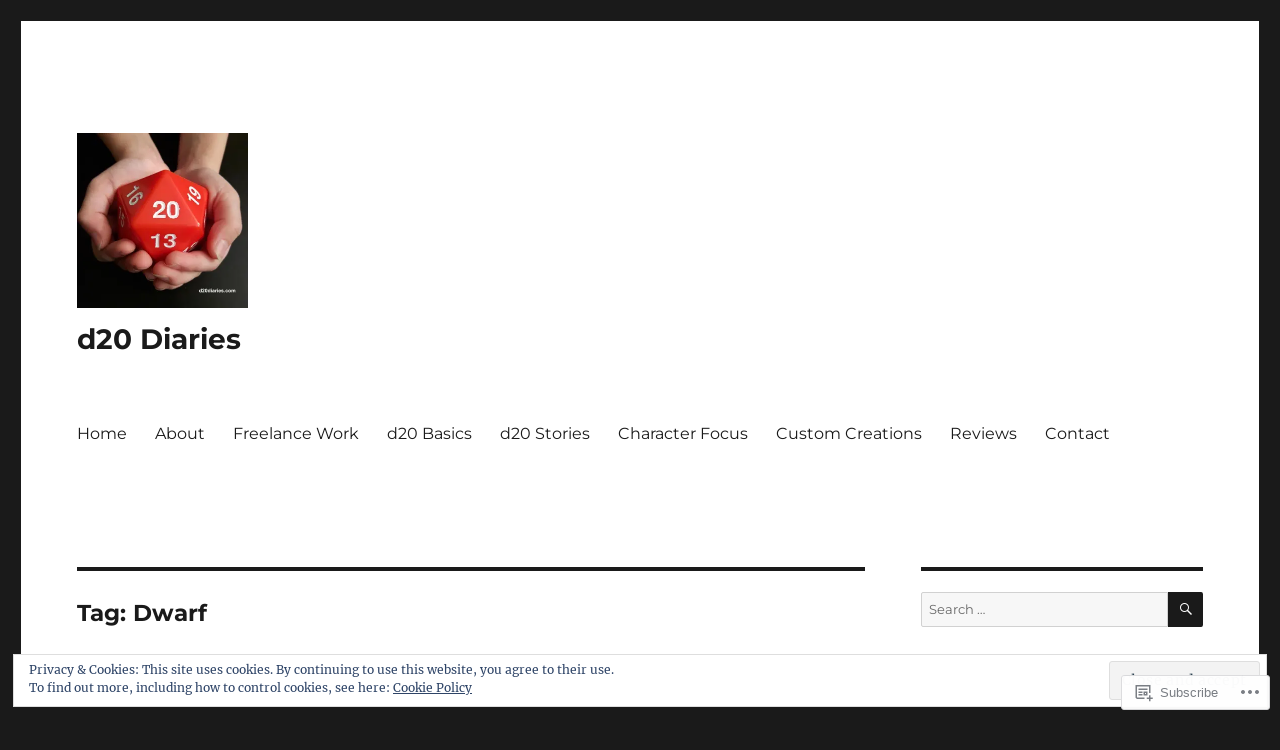

--- FILE ---
content_type: text/html; charset=UTF-8
request_url: https://d20diaries.com/tag/dwarf/
body_size: 75932
content:
<!DOCTYPE html>
<html lang="en" class="no-js">
<head>
	<meta charset="UTF-8">
	<meta name="viewport" content="width=device-width, initial-scale=1">
	<link rel="profile" href="https://gmpg.org/xfn/11">
		<script>(function(html){html.className = html.className.replace(/\bno-js\b/,'js')})(document.documentElement);</script>
<title>Dwarf &#8211; d20 Diaries</title>
<meta name='robots' content='max-image-preview:large' />

<!-- Async WordPress.com Remote Login -->
<script id="wpcom_remote_login_js">
var wpcom_remote_login_extra_auth = '';
function wpcom_remote_login_remove_dom_node_id( element_id ) {
	var dom_node = document.getElementById( element_id );
	if ( dom_node ) { dom_node.parentNode.removeChild( dom_node ); }
}
function wpcom_remote_login_remove_dom_node_classes( class_name ) {
	var dom_nodes = document.querySelectorAll( '.' + class_name );
	for ( var i = 0; i < dom_nodes.length; i++ ) {
		dom_nodes[ i ].parentNode.removeChild( dom_nodes[ i ] );
	}
}
function wpcom_remote_login_final_cleanup() {
	wpcom_remote_login_remove_dom_node_classes( "wpcom_remote_login_msg" );
	wpcom_remote_login_remove_dom_node_id( "wpcom_remote_login_key" );
	wpcom_remote_login_remove_dom_node_id( "wpcom_remote_login_validate" );
	wpcom_remote_login_remove_dom_node_id( "wpcom_remote_login_js" );
	wpcom_remote_login_remove_dom_node_id( "wpcom_request_access_iframe" );
	wpcom_remote_login_remove_dom_node_id( "wpcom_request_access_styles" );
}

// Watch for messages back from the remote login
window.addEventListener( "message", function( e ) {
	if ( e.origin === "https://r-login.wordpress.com" ) {
		var data = {};
		try {
			data = JSON.parse( e.data );
		} catch( e ) {
			wpcom_remote_login_final_cleanup();
			return;
		}

		if ( data.msg === 'LOGIN' ) {
			// Clean up the login check iframe
			wpcom_remote_login_remove_dom_node_id( "wpcom_remote_login_key" );

			var id_regex = new RegExp( /^[0-9]+$/ );
			var token_regex = new RegExp( /^.*|.*|.*$/ );
			if (
				token_regex.test( data.token )
				&& id_regex.test( data.wpcomid )
			) {
				// We have everything we need to ask for a login
				var script = document.createElement( "script" );
				script.setAttribute( "id", "wpcom_remote_login_validate" );
				script.src = '/remote-login.php?wpcom_remote_login=validate'
					+ '&wpcomid=' + data.wpcomid
					+ '&token=' + encodeURIComponent( data.token )
					+ '&host=' + window.location.protocol
					+ '//' + window.location.hostname
					+ '&postid=1653'
					+ '&is_singular=';
				document.body.appendChild( script );
			}

			return;
		}

		// Safari ITP, not logged in, so redirect
		if ( data.msg === 'LOGIN-REDIRECT' ) {
			window.location = 'https://wordpress.com/log-in?redirect_to=' + window.location.href;
			return;
		}

		// Safari ITP, storage access failed, remove the request
		if ( data.msg === 'LOGIN-REMOVE' ) {
			var css_zap = 'html { -webkit-transition: margin-top 1s; transition: margin-top 1s; } /* 9001 */ html { margin-top: 0 !important; } * html body { margin-top: 0 !important; } @media screen and ( max-width: 782px ) { html { margin-top: 0 !important; } * html body { margin-top: 0 !important; } }';
			var style_zap = document.createElement( 'style' );
			style_zap.type = 'text/css';
			style_zap.appendChild( document.createTextNode( css_zap ) );
			document.body.appendChild( style_zap );

			var e = document.getElementById( 'wpcom_request_access_iframe' );
			e.parentNode.removeChild( e );

			document.cookie = 'wordpress_com_login_access=denied; path=/; max-age=31536000';

			return;
		}

		// Safari ITP
		if ( data.msg === 'REQUEST_ACCESS' ) {
			console.log( 'request access: safari' );

			// Check ITP iframe enable/disable knob
			if ( wpcom_remote_login_extra_auth !== 'safari_itp_iframe' ) {
				return;
			}

			// If we are in a "private window" there is no ITP.
			var private_window = false;
			try {
				var opendb = window.openDatabase( null, null, null, null );
			} catch( e ) {
				private_window = true;
			}

			if ( private_window ) {
				console.log( 'private window' );
				return;
			}

			var iframe = document.createElement( 'iframe' );
			iframe.id = 'wpcom_request_access_iframe';
			iframe.setAttribute( 'scrolling', 'no' );
			iframe.setAttribute( 'sandbox', 'allow-storage-access-by-user-activation allow-scripts allow-same-origin allow-top-navigation-by-user-activation' );
			iframe.src = 'https://r-login.wordpress.com/remote-login.php?wpcom_remote_login=request_access&origin=' + encodeURIComponent( data.origin ) + '&wpcomid=' + encodeURIComponent( data.wpcomid );

			var css = 'html { -webkit-transition: margin-top 1s; transition: margin-top 1s; } /* 9001 */ html { margin-top: 46px !important; } * html body { margin-top: 46px !important; } @media screen and ( max-width: 660px ) { html { margin-top: 71px !important; } * html body { margin-top: 71px !important; } #wpcom_request_access_iframe { display: block; height: 71px !important; } } #wpcom_request_access_iframe { border: 0px; height: 46px; position: fixed; top: 0; left: 0; width: 100%; min-width: 100%; z-index: 99999; background: #23282d; } ';

			var style = document.createElement( 'style' );
			style.type = 'text/css';
			style.id = 'wpcom_request_access_styles';
			style.appendChild( document.createTextNode( css ) );
			document.body.appendChild( style );

			document.body.appendChild( iframe );
		}

		if ( data.msg === 'DONE' ) {
			wpcom_remote_login_final_cleanup();
		}
	}
}, false );

// Inject the remote login iframe after the page has had a chance to load
// more critical resources
window.addEventListener( "DOMContentLoaded", function( e ) {
	var iframe = document.createElement( "iframe" );
	iframe.style.display = "none";
	iframe.setAttribute( "scrolling", "no" );
	iframe.setAttribute( "id", "wpcom_remote_login_key" );
	iframe.src = "https://r-login.wordpress.com/remote-login.php"
		+ "?wpcom_remote_login=key"
		+ "&origin=aHR0cHM6Ly9kMjBkaWFyaWVzLmNvbQ%3D%3D"
		+ "&wpcomid=140350788"
		+ "&time=" + Math.floor( Date.now() / 1000 );
	document.body.appendChild( iframe );
}, false );
</script>
<link rel='dns-prefetch' href='//s0.wp.com' />
<link rel="alternate" type="application/rss+xml" title="d20 Diaries &raquo; Feed" href="https://d20diaries.com/feed/" />
<link rel="alternate" type="application/rss+xml" title="d20 Diaries &raquo; Comments Feed" href="https://d20diaries.com/comments/feed/" />
<link rel="alternate" type="application/rss+xml" title="d20 Diaries &raquo; Dwarf Tag Feed" href="https://d20diaries.com/tag/dwarf/feed/" />
	<script type="text/javascript">
		/* <![CDATA[ */
		function addLoadEvent(func) {
			var oldonload = window.onload;
			if (typeof window.onload != 'function') {
				window.onload = func;
			} else {
				window.onload = function () {
					oldonload();
					func();
				}
			}
		}
		/* ]]> */
	</script>
	<link crossorigin='anonymous' rel='stylesheet' id='all-css-0-1' href='/_static/??/wp-content/mu-plugins/jetpack-plugin/sun/modules/theme-tools/compat/twentysixteen.css,/wp-content/mu-plugins/likes/jetpack-likes.css?m=1753279645j&cssminify=yes' type='text/css' media='all' />
<style id='wp-emoji-styles-inline-css'>

	img.wp-smiley, img.emoji {
		display: inline !important;
		border: none !important;
		box-shadow: none !important;
		height: 1em !important;
		width: 1em !important;
		margin: 0 0.07em !important;
		vertical-align: -0.1em !important;
		background: none !important;
		padding: 0 !important;
	}
/*# sourceURL=wp-emoji-styles-inline-css */
</style>
<link crossorigin='anonymous' rel='stylesheet' id='all-css-2-1' href='/wp-content/plugins/gutenberg-core/v22.2.0/build/styles/block-library/style.css?m=1764855221i&cssminify=yes' type='text/css' media='all' />
<style id='wp-block-library-inline-css'>
.has-text-align-justify {
	text-align:justify;
}
.has-text-align-justify{text-align:justify;}

/*# sourceURL=wp-block-library-inline-css */
</style><style id='global-styles-inline-css'>
:root{--wp--preset--aspect-ratio--square: 1;--wp--preset--aspect-ratio--4-3: 4/3;--wp--preset--aspect-ratio--3-4: 3/4;--wp--preset--aspect-ratio--3-2: 3/2;--wp--preset--aspect-ratio--2-3: 2/3;--wp--preset--aspect-ratio--16-9: 16/9;--wp--preset--aspect-ratio--9-16: 9/16;--wp--preset--color--black: #000000;--wp--preset--color--cyan-bluish-gray: #abb8c3;--wp--preset--color--white: #fff;--wp--preset--color--pale-pink: #f78da7;--wp--preset--color--vivid-red: #cf2e2e;--wp--preset--color--luminous-vivid-orange: #ff6900;--wp--preset--color--luminous-vivid-amber: #fcb900;--wp--preset--color--light-green-cyan: #7bdcb5;--wp--preset--color--vivid-green-cyan: #00d084;--wp--preset--color--pale-cyan-blue: #8ed1fc;--wp--preset--color--vivid-cyan-blue: #0693e3;--wp--preset--color--vivid-purple: #9b51e0;--wp--preset--color--dark-gray: #1a1a1a;--wp--preset--color--medium-gray: #686868;--wp--preset--color--light-gray: #e5e5e5;--wp--preset--color--blue-gray: #4d545c;--wp--preset--color--bright-blue: #007acc;--wp--preset--color--light-blue: #9adffd;--wp--preset--color--dark-brown: #402b30;--wp--preset--color--medium-brown: #774e24;--wp--preset--color--dark-red: #640c1f;--wp--preset--color--bright-red: #ff675f;--wp--preset--color--yellow: #ffef8e;--wp--preset--gradient--vivid-cyan-blue-to-vivid-purple: linear-gradient(135deg,rgb(6,147,227) 0%,rgb(155,81,224) 100%);--wp--preset--gradient--light-green-cyan-to-vivid-green-cyan: linear-gradient(135deg,rgb(122,220,180) 0%,rgb(0,208,130) 100%);--wp--preset--gradient--luminous-vivid-amber-to-luminous-vivid-orange: linear-gradient(135deg,rgb(252,185,0) 0%,rgb(255,105,0) 100%);--wp--preset--gradient--luminous-vivid-orange-to-vivid-red: linear-gradient(135deg,rgb(255,105,0) 0%,rgb(207,46,46) 100%);--wp--preset--gradient--very-light-gray-to-cyan-bluish-gray: linear-gradient(135deg,rgb(238,238,238) 0%,rgb(169,184,195) 100%);--wp--preset--gradient--cool-to-warm-spectrum: linear-gradient(135deg,rgb(74,234,220) 0%,rgb(151,120,209) 20%,rgb(207,42,186) 40%,rgb(238,44,130) 60%,rgb(251,105,98) 80%,rgb(254,248,76) 100%);--wp--preset--gradient--blush-light-purple: linear-gradient(135deg,rgb(255,206,236) 0%,rgb(152,150,240) 100%);--wp--preset--gradient--blush-bordeaux: linear-gradient(135deg,rgb(254,205,165) 0%,rgb(254,45,45) 50%,rgb(107,0,62) 100%);--wp--preset--gradient--luminous-dusk: linear-gradient(135deg,rgb(255,203,112) 0%,rgb(199,81,192) 50%,rgb(65,88,208) 100%);--wp--preset--gradient--pale-ocean: linear-gradient(135deg,rgb(255,245,203) 0%,rgb(182,227,212) 50%,rgb(51,167,181) 100%);--wp--preset--gradient--electric-grass: linear-gradient(135deg,rgb(202,248,128) 0%,rgb(113,206,126) 100%);--wp--preset--gradient--midnight: linear-gradient(135deg,rgb(2,3,129) 0%,rgb(40,116,252) 100%);--wp--preset--font-size--small: 13px;--wp--preset--font-size--medium: 20px;--wp--preset--font-size--large: 36px;--wp--preset--font-size--x-large: 42px;--wp--preset--font-family--albert-sans: 'Albert Sans', sans-serif;--wp--preset--font-family--alegreya: Alegreya, serif;--wp--preset--font-family--arvo: Arvo, serif;--wp--preset--font-family--bodoni-moda: 'Bodoni Moda', serif;--wp--preset--font-family--bricolage-grotesque: 'Bricolage Grotesque', sans-serif;--wp--preset--font-family--cabin: Cabin, sans-serif;--wp--preset--font-family--chivo: Chivo, sans-serif;--wp--preset--font-family--commissioner: Commissioner, sans-serif;--wp--preset--font-family--cormorant: Cormorant, serif;--wp--preset--font-family--courier-prime: 'Courier Prime', monospace;--wp--preset--font-family--crimson-pro: 'Crimson Pro', serif;--wp--preset--font-family--dm-mono: 'DM Mono', monospace;--wp--preset--font-family--dm-sans: 'DM Sans', sans-serif;--wp--preset--font-family--dm-serif-display: 'DM Serif Display', serif;--wp--preset--font-family--domine: Domine, serif;--wp--preset--font-family--eb-garamond: 'EB Garamond', serif;--wp--preset--font-family--epilogue: Epilogue, sans-serif;--wp--preset--font-family--fahkwang: Fahkwang, sans-serif;--wp--preset--font-family--figtree: Figtree, sans-serif;--wp--preset--font-family--fira-sans: 'Fira Sans', sans-serif;--wp--preset--font-family--fjalla-one: 'Fjalla One', sans-serif;--wp--preset--font-family--fraunces: Fraunces, serif;--wp--preset--font-family--gabarito: Gabarito, system-ui;--wp--preset--font-family--ibm-plex-mono: 'IBM Plex Mono', monospace;--wp--preset--font-family--ibm-plex-sans: 'IBM Plex Sans', sans-serif;--wp--preset--font-family--ibarra-real-nova: 'Ibarra Real Nova', serif;--wp--preset--font-family--instrument-serif: 'Instrument Serif', serif;--wp--preset--font-family--inter: Inter, sans-serif;--wp--preset--font-family--josefin-sans: 'Josefin Sans', sans-serif;--wp--preset--font-family--jost: Jost, sans-serif;--wp--preset--font-family--libre-baskerville: 'Libre Baskerville', serif;--wp--preset--font-family--libre-franklin: 'Libre Franklin', sans-serif;--wp--preset--font-family--literata: Literata, serif;--wp--preset--font-family--lora: Lora, serif;--wp--preset--font-family--merriweather: Merriweather, serif;--wp--preset--font-family--montserrat: Montserrat, sans-serif;--wp--preset--font-family--newsreader: Newsreader, serif;--wp--preset--font-family--noto-sans-mono: 'Noto Sans Mono', sans-serif;--wp--preset--font-family--nunito: Nunito, sans-serif;--wp--preset--font-family--open-sans: 'Open Sans', sans-serif;--wp--preset--font-family--overpass: Overpass, sans-serif;--wp--preset--font-family--pt-serif: 'PT Serif', serif;--wp--preset--font-family--petrona: Petrona, serif;--wp--preset--font-family--piazzolla: Piazzolla, serif;--wp--preset--font-family--playfair-display: 'Playfair Display', serif;--wp--preset--font-family--plus-jakarta-sans: 'Plus Jakarta Sans', sans-serif;--wp--preset--font-family--poppins: Poppins, sans-serif;--wp--preset--font-family--raleway: Raleway, sans-serif;--wp--preset--font-family--roboto: Roboto, sans-serif;--wp--preset--font-family--roboto-slab: 'Roboto Slab', serif;--wp--preset--font-family--rubik: Rubik, sans-serif;--wp--preset--font-family--rufina: Rufina, serif;--wp--preset--font-family--sora: Sora, sans-serif;--wp--preset--font-family--source-sans-3: 'Source Sans 3', sans-serif;--wp--preset--font-family--source-serif-4: 'Source Serif 4', serif;--wp--preset--font-family--space-mono: 'Space Mono', monospace;--wp--preset--font-family--syne: Syne, sans-serif;--wp--preset--font-family--texturina: Texturina, serif;--wp--preset--font-family--urbanist: Urbanist, sans-serif;--wp--preset--font-family--work-sans: 'Work Sans', sans-serif;--wp--preset--spacing--20: 0.44rem;--wp--preset--spacing--30: 0.67rem;--wp--preset--spacing--40: 1rem;--wp--preset--spacing--50: 1.5rem;--wp--preset--spacing--60: 2.25rem;--wp--preset--spacing--70: 3.38rem;--wp--preset--spacing--80: 5.06rem;--wp--preset--shadow--natural: 6px 6px 9px rgba(0, 0, 0, 0.2);--wp--preset--shadow--deep: 12px 12px 50px rgba(0, 0, 0, 0.4);--wp--preset--shadow--sharp: 6px 6px 0px rgba(0, 0, 0, 0.2);--wp--preset--shadow--outlined: 6px 6px 0px -3px rgb(255, 255, 255), 6px 6px rgb(0, 0, 0);--wp--preset--shadow--crisp: 6px 6px 0px rgb(0, 0, 0);}:where(.is-layout-flex){gap: 0.5em;}:where(.is-layout-grid){gap: 0.5em;}body .is-layout-flex{display: flex;}.is-layout-flex{flex-wrap: wrap;align-items: center;}.is-layout-flex > :is(*, div){margin: 0;}body .is-layout-grid{display: grid;}.is-layout-grid > :is(*, div){margin: 0;}:where(.wp-block-columns.is-layout-flex){gap: 2em;}:where(.wp-block-columns.is-layout-grid){gap: 2em;}:where(.wp-block-post-template.is-layout-flex){gap: 1.25em;}:where(.wp-block-post-template.is-layout-grid){gap: 1.25em;}.has-black-color{color: var(--wp--preset--color--black) !important;}.has-cyan-bluish-gray-color{color: var(--wp--preset--color--cyan-bluish-gray) !important;}.has-white-color{color: var(--wp--preset--color--white) !important;}.has-pale-pink-color{color: var(--wp--preset--color--pale-pink) !important;}.has-vivid-red-color{color: var(--wp--preset--color--vivid-red) !important;}.has-luminous-vivid-orange-color{color: var(--wp--preset--color--luminous-vivid-orange) !important;}.has-luminous-vivid-amber-color{color: var(--wp--preset--color--luminous-vivid-amber) !important;}.has-light-green-cyan-color{color: var(--wp--preset--color--light-green-cyan) !important;}.has-vivid-green-cyan-color{color: var(--wp--preset--color--vivid-green-cyan) !important;}.has-pale-cyan-blue-color{color: var(--wp--preset--color--pale-cyan-blue) !important;}.has-vivid-cyan-blue-color{color: var(--wp--preset--color--vivid-cyan-blue) !important;}.has-vivid-purple-color{color: var(--wp--preset--color--vivid-purple) !important;}.has-black-background-color{background-color: var(--wp--preset--color--black) !important;}.has-cyan-bluish-gray-background-color{background-color: var(--wp--preset--color--cyan-bluish-gray) !important;}.has-white-background-color{background-color: var(--wp--preset--color--white) !important;}.has-pale-pink-background-color{background-color: var(--wp--preset--color--pale-pink) !important;}.has-vivid-red-background-color{background-color: var(--wp--preset--color--vivid-red) !important;}.has-luminous-vivid-orange-background-color{background-color: var(--wp--preset--color--luminous-vivid-orange) !important;}.has-luminous-vivid-amber-background-color{background-color: var(--wp--preset--color--luminous-vivid-amber) !important;}.has-light-green-cyan-background-color{background-color: var(--wp--preset--color--light-green-cyan) !important;}.has-vivid-green-cyan-background-color{background-color: var(--wp--preset--color--vivid-green-cyan) !important;}.has-pale-cyan-blue-background-color{background-color: var(--wp--preset--color--pale-cyan-blue) !important;}.has-vivid-cyan-blue-background-color{background-color: var(--wp--preset--color--vivid-cyan-blue) !important;}.has-vivid-purple-background-color{background-color: var(--wp--preset--color--vivid-purple) !important;}.has-black-border-color{border-color: var(--wp--preset--color--black) !important;}.has-cyan-bluish-gray-border-color{border-color: var(--wp--preset--color--cyan-bluish-gray) !important;}.has-white-border-color{border-color: var(--wp--preset--color--white) !important;}.has-pale-pink-border-color{border-color: var(--wp--preset--color--pale-pink) !important;}.has-vivid-red-border-color{border-color: var(--wp--preset--color--vivid-red) !important;}.has-luminous-vivid-orange-border-color{border-color: var(--wp--preset--color--luminous-vivid-orange) !important;}.has-luminous-vivid-amber-border-color{border-color: var(--wp--preset--color--luminous-vivid-amber) !important;}.has-light-green-cyan-border-color{border-color: var(--wp--preset--color--light-green-cyan) !important;}.has-vivid-green-cyan-border-color{border-color: var(--wp--preset--color--vivid-green-cyan) !important;}.has-pale-cyan-blue-border-color{border-color: var(--wp--preset--color--pale-cyan-blue) !important;}.has-vivid-cyan-blue-border-color{border-color: var(--wp--preset--color--vivid-cyan-blue) !important;}.has-vivid-purple-border-color{border-color: var(--wp--preset--color--vivid-purple) !important;}.has-vivid-cyan-blue-to-vivid-purple-gradient-background{background: var(--wp--preset--gradient--vivid-cyan-blue-to-vivid-purple) !important;}.has-light-green-cyan-to-vivid-green-cyan-gradient-background{background: var(--wp--preset--gradient--light-green-cyan-to-vivid-green-cyan) !important;}.has-luminous-vivid-amber-to-luminous-vivid-orange-gradient-background{background: var(--wp--preset--gradient--luminous-vivid-amber-to-luminous-vivid-orange) !important;}.has-luminous-vivid-orange-to-vivid-red-gradient-background{background: var(--wp--preset--gradient--luminous-vivid-orange-to-vivid-red) !important;}.has-very-light-gray-to-cyan-bluish-gray-gradient-background{background: var(--wp--preset--gradient--very-light-gray-to-cyan-bluish-gray) !important;}.has-cool-to-warm-spectrum-gradient-background{background: var(--wp--preset--gradient--cool-to-warm-spectrum) !important;}.has-blush-light-purple-gradient-background{background: var(--wp--preset--gradient--blush-light-purple) !important;}.has-blush-bordeaux-gradient-background{background: var(--wp--preset--gradient--blush-bordeaux) !important;}.has-luminous-dusk-gradient-background{background: var(--wp--preset--gradient--luminous-dusk) !important;}.has-pale-ocean-gradient-background{background: var(--wp--preset--gradient--pale-ocean) !important;}.has-electric-grass-gradient-background{background: var(--wp--preset--gradient--electric-grass) !important;}.has-midnight-gradient-background{background: var(--wp--preset--gradient--midnight) !important;}.has-small-font-size{font-size: var(--wp--preset--font-size--small) !important;}.has-medium-font-size{font-size: var(--wp--preset--font-size--medium) !important;}.has-large-font-size{font-size: var(--wp--preset--font-size--large) !important;}.has-x-large-font-size{font-size: var(--wp--preset--font-size--x-large) !important;}.has-albert-sans-font-family{font-family: var(--wp--preset--font-family--albert-sans) !important;}.has-alegreya-font-family{font-family: var(--wp--preset--font-family--alegreya) !important;}.has-arvo-font-family{font-family: var(--wp--preset--font-family--arvo) !important;}.has-bodoni-moda-font-family{font-family: var(--wp--preset--font-family--bodoni-moda) !important;}.has-bricolage-grotesque-font-family{font-family: var(--wp--preset--font-family--bricolage-grotesque) !important;}.has-cabin-font-family{font-family: var(--wp--preset--font-family--cabin) !important;}.has-chivo-font-family{font-family: var(--wp--preset--font-family--chivo) !important;}.has-commissioner-font-family{font-family: var(--wp--preset--font-family--commissioner) !important;}.has-cormorant-font-family{font-family: var(--wp--preset--font-family--cormorant) !important;}.has-courier-prime-font-family{font-family: var(--wp--preset--font-family--courier-prime) !important;}.has-crimson-pro-font-family{font-family: var(--wp--preset--font-family--crimson-pro) !important;}.has-dm-mono-font-family{font-family: var(--wp--preset--font-family--dm-mono) !important;}.has-dm-sans-font-family{font-family: var(--wp--preset--font-family--dm-sans) !important;}.has-dm-serif-display-font-family{font-family: var(--wp--preset--font-family--dm-serif-display) !important;}.has-domine-font-family{font-family: var(--wp--preset--font-family--domine) !important;}.has-eb-garamond-font-family{font-family: var(--wp--preset--font-family--eb-garamond) !important;}.has-epilogue-font-family{font-family: var(--wp--preset--font-family--epilogue) !important;}.has-fahkwang-font-family{font-family: var(--wp--preset--font-family--fahkwang) !important;}.has-figtree-font-family{font-family: var(--wp--preset--font-family--figtree) !important;}.has-fira-sans-font-family{font-family: var(--wp--preset--font-family--fira-sans) !important;}.has-fjalla-one-font-family{font-family: var(--wp--preset--font-family--fjalla-one) !important;}.has-fraunces-font-family{font-family: var(--wp--preset--font-family--fraunces) !important;}.has-gabarito-font-family{font-family: var(--wp--preset--font-family--gabarito) !important;}.has-ibm-plex-mono-font-family{font-family: var(--wp--preset--font-family--ibm-plex-mono) !important;}.has-ibm-plex-sans-font-family{font-family: var(--wp--preset--font-family--ibm-plex-sans) !important;}.has-ibarra-real-nova-font-family{font-family: var(--wp--preset--font-family--ibarra-real-nova) !important;}.has-instrument-serif-font-family{font-family: var(--wp--preset--font-family--instrument-serif) !important;}.has-inter-font-family{font-family: var(--wp--preset--font-family--inter) !important;}.has-josefin-sans-font-family{font-family: var(--wp--preset--font-family--josefin-sans) !important;}.has-jost-font-family{font-family: var(--wp--preset--font-family--jost) !important;}.has-libre-baskerville-font-family{font-family: var(--wp--preset--font-family--libre-baskerville) !important;}.has-libre-franklin-font-family{font-family: var(--wp--preset--font-family--libre-franklin) !important;}.has-literata-font-family{font-family: var(--wp--preset--font-family--literata) !important;}.has-lora-font-family{font-family: var(--wp--preset--font-family--lora) !important;}.has-merriweather-font-family{font-family: var(--wp--preset--font-family--merriweather) !important;}.has-montserrat-font-family{font-family: var(--wp--preset--font-family--montserrat) !important;}.has-newsreader-font-family{font-family: var(--wp--preset--font-family--newsreader) !important;}.has-noto-sans-mono-font-family{font-family: var(--wp--preset--font-family--noto-sans-mono) !important;}.has-nunito-font-family{font-family: var(--wp--preset--font-family--nunito) !important;}.has-open-sans-font-family{font-family: var(--wp--preset--font-family--open-sans) !important;}.has-overpass-font-family{font-family: var(--wp--preset--font-family--overpass) !important;}.has-pt-serif-font-family{font-family: var(--wp--preset--font-family--pt-serif) !important;}.has-petrona-font-family{font-family: var(--wp--preset--font-family--petrona) !important;}.has-piazzolla-font-family{font-family: var(--wp--preset--font-family--piazzolla) !important;}.has-playfair-display-font-family{font-family: var(--wp--preset--font-family--playfair-display) !important;}.has-plus-jakarta-sans-font-family{font-family: var(--wp--preset--font-family--plus-jakarta-sans) !important;}.has-poppins-font-family{font-family: var(--wp--preset--font-family--poppins) !important;}.has-raleway-font-family{font-family: var(--wp--preset--font-family--raleway) !important;}.has-roboto-font-family{font-family: var(--wp--preset--font-family--roboto) !important;}.has-roboto-slab-font-family{font-family: var(--wp--preset--font-family--roboto-slab) !important;}.has-rubik-font-family{font-family: var(--wp--preset--font-family--rubik) !important;}.has-rufina-font-family{font-family: var(--wp--preset--font-family--rufina) !important;}.has-sora-font-family{font-family: var(--wp--preset--font-family--sora) !important;}.has-source-sans-3-font-family{font-family: var(--wp--preset--font-family--source-sans-3) !important;}.has-source-serif-4-font-family{font-family: var(--wp--preset--font-family--source-serif-4) !important;}.has-space-mono-font-family{font-family: var(--wp--preset--font-family--space-mono) !important;}.has-syne-font-family{font-family: var(--wp--preset--font-family--syne) !important;}.has-texturina-font-family{font-family: var(--wp--preset--font-family--texturina) !important;}.has-urbanist-font-family{font-family: var(--wp--preset--font-family--urbanist) !important;}.has-work-sans-font-family{font-family: var(--wp--preset--font-family--work-sans) !important;}
/*# sourceURL=global-styles-inline-css */
</style>

<style id='classic-theme-styles-inline-css'>
/*! This file is auto-generated */
.wp-block-button__link{color:#fff;background-color:#32373c;border-radius:9999px;box-shadow:none;text-decoration:none;padding:calc(.667em + 2px) calc(1.333em + 2px);font-size:1.125em}.wp-block-file__button{background:#32373c;color:#fff;text-decoration:none}
/*# sourceURL=/wp-includes/css/classic-themes.min.css */
</style>
<link crossorigin='anonymous' rel='stylesheet' id='all-css-4-1' href='/_static/??-eJyNketOwzAMhV8I1+rYBX4gHgWlrSnZ4jSKHbq9/RyVm8So+BPZR+c7tmKcE/RTVIqKKZTRR8F+6sLUnwQ3TfvQtCCeUyDI9N5scfCiXw4QvQRqepE7/BHEBb6zMpnOyWl1MA3eUSA22xo2+2EkNVw+a1A6ryPJxkDXpUwiYC/7wqBvNkt+cYuMqXSoswkX8WclivhqBkGmnP1Mzmy5DhDgqpvqdOl9tCiZglO3ttSRNLn+9NGjlIgvhuJIkbKvEbfL/y98+wJ/2uuHLrerzDM/tYfd/ebwuN/ujlcQwsZl&cssminify=yes' type='text/css' media='all' />
<style id='twentysixteen-style-inline-css'>
.byline { clip: rect(1px, 1px, 1px, 1px); height: 1px; position: absolute; overflow: hidden; width: 1px; }
/*# sourceURL=twentysixteen-style-inline-css */
</style>
<link crossorigin='anonymous' rel='stylesheet' id='all-css-10-1' href='/_static/??-eJx9y0EOwjAMRNELYUxEK7FBnKWNTAhK7Kh2lPb2pGyADbv5Iz1sBbywERvagzIpljqjtX5sGlcjYvSqqLYlgla85GPvA37BXKGkGiIrLjQnCX2Gt/rkPxRIIImfLAr/BNzTFJed3vLVjW4YT2fnLs8X8DhDqQ==&cssminify=yes' type='text/css' media='all' />
<style id='jetpack-global-styles-frontend-style-inline-css'>
:root { --font-headings: unset; --font-base: unset; --font-headings-default: -apple-system,BlinkMacSystemFont,"Segoe UI",Roboto,Oxygen-Sans,Ubuntu,Cantarell,"Helvetica Neue",sans-serif; --font-base-default: -apple-system,BlinkMacSystemFont,"Segoe UI",Roboto,Oxygen-Sans,Ubuntu,Cantarell,"Helvetica Neue",sans-serif;}
/*# sourceURL=jetpack-global-styles-frontend-style-inline-css */
</style>
<link crossorigin='anonymous' rel='stylesheet' id='all-css-12-1' href='/_static/??-eJyNjcsKAjEMRX/IGtQZBxfip0hMS9sxTYppGfx7H7gRN+7ugcs5sFRHKi1Ig9Jd5R6zGMyhVaTrh8G6QFHfORhYwlvw6P39PbPENZmt4G/ROQuBKWVkxxrVvuBH1lIoz2waILJekF+HUzlupnG3nQ77YZwfuRJIaQ==&cssminify=yes' type='text/css' media='all' />
<script id="wpcom-actionbar-placeholder-js-extra">
var actionbardata = {"siteID":"140350788","postID":"0","siteURL":"https://d20diaries.com","xhrURL":"https://d20diaries.com/wp-admin/admin-ajax.php","nonce":"7ed99205b0","isLoggedIn":"","statusMessage":"","subsEmailDefault":"instantly","proxyScriptUrl":"https://s0.wp.com/wp-content/js/wpcom-proxy-request.js?m=1513050504i&amp;ver=20211021","i18n":{"followedText":"New posts from this site will now appear in your \u003Ca href=\"https://wordpress.com/reader\"\u003EReader\u003C/a\u003E","foldBar":"Collapse this bar","unfoldBar":"Expand this bar","shortLinkCopied":"Shortlink copied to clipboard."}};
//# sourceURL=wpcom-actionbar-placeholder-js-extra
</script>
<script id="jetpack-mu-wpcom-settings-js-before">
var JETPACK_MU_WPCOM_SETTINGS = {"assetsUrl":"https://s0.wp.com/wp-content/mu-plugins/jetpack-mu-wpcom-plugin/sun/jetpack_vendor/automattic/jetpack-mu-wpcom/src/build/"};
//# sourceURL=jetpack-mu-wpcom-settings-js-before
</script>
<script crossorigin='anonymous' type='text/javascript'  src='/_static/??/wp-content/js/rlt-proxy.js,/wp-content/themes/pub/twentysixteen/js/html5.js?m=1720530689j'></script>
<script id="rlt-proxy-js-after">
	rltInitialize( {"token":null,"iframeOrigins":["https:\/\/widgets.wp.com"]} );
//# sourceURL=rlt-proxy-js-after
</script>
<link rel="EditURI" type="application/rsd+xml" title="RSD" href="https://d20diaries.wordpress.com/xmlrpc.php?rsd" />
<meta name="generator" content="WordPress.com" />

<!-- Jetpack Open Graph Tags -->
<meta property="og:type" content="website" />
<meta property="og:title" content="Dwarf &#8211; d20 Diaries" />
<meta property="og:url" content="https://d20diaries.com/tag/dwarf/" />
<meta property="og:site_name" content="d20 Diaries" />
<meta property="og:image" content="https://d20diaries.com/wp-content/uploads/2018/06/cropped-resized_20180118_194717_41931.jpeg?w=200" />
<meta property="og:image:width" content="200" />
<meta property="og:image:height" content="200" />
<meta property="og:image:alt" content="" />
<meta property="og:locale" content="en_US" />
<meta name="twitter:creator" content="@d20diaries" />
<meta name="twitter:site" content="@d20diaries" />

<!-- End Jetpack Open Graph Tags -->
<link rel="search" type="application/opensearchdescription+xml" href="https://d20diaries.com/osd.xml" title="d20 Diaries" />
<link rel="search" type="application/opensearchdescription+xml" href="https://s1.wp.com/opensearch.xml" title="WordPress.com" />
<meta name="description" content="Posts about Dwarf written by d20diaries" />
<link rel="icon" href="https://d20diaries.com/wp-content/uploads/2018/06/cropped-resized_20180118_194717_41931.jpeg?w=32" sizes="32x32" />
<link rel="icon" href="https://d20diaries.com/wp-content/uploads/2018/06/cropped-resized_20180118_194717_41931.jpeg?w=192" sizes="192x192" />
<link rel="apple-touch-icon" href="https://d20diaries.com/wp-content/uploads/2018/06/cropped-resized_20180118_194717_41931.jpeg?w=180" />
<meta name="msapplication-TileImage" content="https://d20diaries.com/wp-content/uploads/2018/06/cropped-resized_20180118_194717_41931.jpeg?w=270" />
<link crossorigin='anonymous' rel='stylesheet' id='all-css-6-3' href='/_static/??-eJydz8kKAjEMgOEXsoZxQT2IjyI1E4Y46cIkZfDtrSt6EfX4t+lHA2N2mKJRNAjFZSkdR4UjWfbY3xu0RNhzRDhIwl5BR840TFF1Al8DIbVFSAH9kIqSPGceB396xkKt67wIDadP9aN/W7iwtDUPigNn41Rn32oaOP758ZHbjqx6CdmLY7ziL/HJfTymUm9Tz+TEj2AUsniruNpJ6ALswrZZLeebdbNoZsczbba8Qg==&cssminify=yes' type='text/css' media='all' />
</head>

<body class="archive tag tag-dwarf tag-166827 custom-background wp-custom-logo wp-embed-responsive wp-theme-pubtwentysixteen customizer-styles-applied hfeed jetpack-reblog-enabled has-site-logo author-hidden">
<div id="page" class="site">
	<div class="site-inner">
		<a class="skip-link screen-reader-text" href="#content">
			Skip to content		</a>

		<header id="masthead" class="site-header">
			<div class="site-header-main">
				<div class="site-branding">
					<a href="https://d20diaries.com/" class="site-logo-link" rel="home" itemprop="url"><img width="341" height="350" src="https://d20diaries.com/wp-content/uploads/2018/09/resized_20180118_194717_4193.jpeg?w=341" class="site-logo attachment-twentysixteen-logo" alt="" decoding="async" data-size="twentysixteen-logo" itemprop="logo" srcset="https://d20diaries.com/wp-content/uploads/2018/09/resized_20180118_194717_4193.jpeg?w=341 341w, https://d20diaries.com/wp-content/uploads/2018/09/resized_20180118_194717_4193.jpeg?w=682 682w, https://d20diaries.com/wp-content/uploads/2018/09/resized_20180118_194717_4193.jpeg?w=146 146w, https://d20diaries.com/wp-content/uploads/2018/09/resized_20180118_194717_4193.jpeg?w=293 293w" sizes="(max-width: 341px) 85vw, 341px" data-attachment-id="1316" data-permalink="https://d20diaries.com/resized_20180118_194717_4193-3/" data-orig-file="https://d20diaries.com/wp-content/uploads/2018/09/resized_20180118_194717_4193.jpeg" data-orig-size="1076,1103" data-comments-opened="1" data-image-meta="{&quot;aperture&quot;:&quot;0&quot;,&quot;credit&quot;:&quot;&quot;,&quot;camera&quot;:&quot;&quot;,&quot;caption&quot;:&quot;&quot;,&quot;created_timestamp&quot;:&quot;0&quot;,&quot;copyright&quot;:&quot;&quot;,&quot;focal_length&quot;:&quot;0&quot;,&quot;iso&quot;:&quot;0&quot;,&quot;shutter_speed&quot;:&quot;0&quot;,&quot;title&quot;:&quot;&quot;,&quot;orientation&quot;:&quot;1&quot;}" data-image-title="d20diairies.com" data-image-description="" data-image-caption="" data-medium-file="https://d20diaries.com/wp-content/uploads/2018/09/resized_20180118_194717_4193.jpeg?w=293" data-large-file="https://d20diaries.com/wp-content/uploads/2018/09/resized_20180118_194717_4193.jpeg?w=840" /></a>
											<p class="site-title"><a href="https://d20diaries.com/" rel="home">d20 Diaries</a></p>
										</div><!-- .site-branding -->

									<button id="menu-toggle" class="menu-toggle">Menu</button>

					<div id="site-header-menu" class="site-header-menu">
													<nav id="site-navigation" class="main-navigation" aria-label="Primary Menu">
								<div class="menu-primary-container"><ul id="menu-primary" class="primary-menu"><li id="menu-item-8" class="menu-item menu-item-type-custom menu-item-object-custom menu-item-8"><a href="/">Home</a></li>
<li id="menu-item-9" class="menu-item menu-item-type-post_type menu-item-object-page menu-item-9"><a href="https://d20diaries.com/about/">About</a></li>
<li id="menu-item-3856" class="menu-item menu-item-type-post_type menu-item-object-page menu-item-3856"><a href="https://d20diaries.com/freelance-work/">Freelance Work</a></li>
<li id="menu-item-21" class="menu-item menu-item-type-post_type menu-item-object-page menu-item-21"><a href="https://d20diaries.com/how-tos/">d20 Basics</a></li>
<li id="menu-item-22" class="menu-item menu-item-type-post_type menu-item-object-page menu-item-22"><a href="https://d20diaries.com/stories/">d20 Stories</a></li>
<li id="menu-item-644" class="menu-item menu-item-type-post_type menu-item-object-page menu-item-644"><a href="https://d20diaries.com/character-focus/">Character Focus</a></li>
<li id="menu-item-1000" class="menu-item menu-item-type-post_type menu-item-object-page menu-item-1000"><a href="https://d20diaries.com/custom-creations/">Custom Creations</a></li>
<li id="menu-item-1893" class="menu-item menu-item-type-post_type menu-item-object-page menu-item-1893"><a href="https://d20diaries.com/reviews/">Reviews</a></li>
<li id="menu-item-10" class="menu-item menu-item-type-post_type menu-item-object-page menu-item-10"><a href="https://d20diaries.com/contact/">Contact</a></li>
</ul></div>							</nav><!-- .main-navigation -->
						
													<nav id="social-navigation" class="social-navigation" aria-label="Social Links Menu">
								<div class="menu-social-links-container"><ul id="menu-social-links" class="social-links-menu"><li id="menu-item-12" class="menu-item menu-item-type-custom menu-item-object-custom menu-item-12"><a target="_blank" rel="noopener" href="https://www.facebook.com/D20-Diaries-139143720127736/"><span class="screen-reader-text">Facebook</span></a></li>
<li id="menu-item-13" class="menu-item menu-item-type-custom menu-item-object-custom menu-item-13"><a target="_blank" rel="noopener" href="https://www.pinterest.ca/d20Diaries/"><span class="screen-reader-text">Pinterest</span></a></li>
<li id="menu-item-1327" class="menu-item menu-item-type-custom menu-item-object-custom menu-item-1327"><a href="https://twitter.com/d20diaries"><span class="screen-reader-text">Twitter</span></a></li>
<li id="menu-item-15" class="menu-item menu-item-type-custom menu-item-object-custom menu-item-15"><a href="http://wordpress.com"><span class="screen-reader-text">WordPress.com</span></a></li>
</ul></div>							</nav><!-- .social-navigation -->
											</div><!-- .site-header-menu -->
							</div><!-- .site-header-main -->

					</header><!-- .site-header -->

		<div id="content" class="site-content">

	<div id="primary" class="content-area">
		<main id="main" class="site-main">

		
			<header class="page-header">
				<h1 class="page-title">Tag: <span>Dwarf</span></h1>			</header><!-- .page-header -->

			
<article id="post-1653" class="post-1653 post type-post status-publish format-standard hentry category-d20 category-diaries category-game-aids category-gm category-list category-new-release category-news category-paizo category-pathfinder category-preview category-review tag-book tag-chaldira-zuzaristan tag-deity tag-dragon tag-dwarf tag-faith tag-faiths-of-golarion tag-fun tag-gnome tag-god tag-goddess tag-grandmother-spider tag-gruhastha tag-halfling tag-hei-feng tag-kazutal tag-ketephys tag-magrim tag-nivi-rhombodazzle tag-opinion tag-pathfinder tag-preview tag-review tag-rpg tag-shizuru tag-svirfneblin tag-tian-xia tag-tsukiyo">
	<header class="entry-header">
		
		<h2 class="entry-title"><a href="https://d20diaries.com/2019/05/06/faiths-of-golarion/" rel="bookmark">Faiths of Golarion</a></h2>	</header><!-- .entry-header -->

	
	
	<div class="entry-content">
		<p style="text-align:justify;"><img data-attachment-id="2733" data-permalink="https://d20diaries.com/2019/05/06/faiths-of-golarion/faiths-of-golarion-cover/" data-orig-file="https://d20diaries.com/wp-content/uploads/2019/04/faiths-of-golarion-cover.jpg" data-orig-size="2653,3205" data-comments-opened="1" data-image-meta="{&quot;aperture&quot;:&quot;2.2&quot;,&quot;credit&quot;:&quot;&quot;,&quot;camera&quot;:&quot;iPhone 6s&quot;,&quot;caption&quot;:&quot;&quot;,&quot;created_timestamp&quot;:&quot;1555929518&quot;,&quot;copyright&quot;:&quot;&quot;,&quot;focal_length&quot;:&quot;4.15&quot;,&quot;iso&quot;:&quot;125&quot;,&quot;shutter_speed&quot;:&quot;0.033333333333333&quot;,&quot;title&quot;:&quot;&quot;,&quot;orientation&quot;:&quot;1&quot;,&quot;latitude&quot;:&quot;49.906491666667&quot;,&quot;longitude&quot;:&quot;-97.067755555556&quot;}" data-image-title="Faiths of Golarion Cover" data-image-description="" data-image-caption="" data-medium-file="https://d20diaries.com/wp-content/uploads/2019/04/faiths-of-golarion-cover.jpg?w=248" data-large-file="https://d20diaries.com/wp-content/uploads/2019/04/faiths-of-golarion-cover.jpg?w=840" class="wp-image-2733 alignright" src="https://d20diaries.com/wp-content/uploads/2019/04/faiths-of-golarion-cover.jpg?w=373&#038;h=450" alt="Faiths of Golarion Cover" width="373" height="450" srcset="https://d20diaries.com/wp-content/uploads/2019/04/faiths-of-golarion-cover.jpg?w=373&amp;h=451 373w, https://d20diaries.com/wp-content/uploads/2019/04/faiths-of-golarion-cover.jpg?w=746&amp;h=901 746w, https://d20diaries.com/wp-content/uploads/2019/04/faiths-of-golarion-cover.jpg?w=124&amp;h=150 124w, https://d20diaries.com/wp-content/uploads/2019/04/faiths-of-golarion-cover.jpg?w=248&amp;h=300 248w" sizes="(max-width: 373px) 85vw, 373px" />Hey everyone! Thanks for stopping by. Today we&#8217;re taking a look between the the covers of the latest &#8216;gods&#8217; book: <a href="https://www.amazon.ca/gp/product/1640780998/ref=as_li_tl?ie=UTF8&amp;camp=15121&amp;creative=330641&amp;creativeASIN=1640780998&amp;linkCode=as2&amp;tag=d20diaries-20&amp;linkId=a86c5cbc4f743a8736e4a437e4c50110" target="_blank" rel="noopener">Pathfinder Campaign Setting: Faiths of Golarion</a>! Although I&#8217;ll be mentioning what&#8217;s in this book and talking about my favourite parts, this is not meant to replace the book itself. The opposite, in fact! It&#8217;s meant to let you know what&#8217;s inside so you can decide for yourself whether this is a book that will be of use to you. For me? Definitely! Curious what&#8217;s inside? Read on!</p>
<p style="text-align:justify;">Featuring cover art by Igor Grechanyi that showcases the gods Gruhastha, Hei Feng, and Nivi Rhombodazzle, this soft cover book is 64 pages in length. Other contributing artists include Gislaine Avila, Emanuele Desiati, Vlada Hladkova, Sandra Posada, Luca Sotgiu, and Vicky Yarova. Contributing authors include Kate Baker, John Compton, Adam Daigle, Crystal Frasier, Ron Lundeen, Liane Merciel, Michael Sayre, and Owen K.C. Stephens.</p>
<p style="text-align:justify;">Like the many god and faith themed books before it, this book takes an up close look at a variety of faiths, talking about the gods and goddesses, their faith, church, priests, worshippers, holy texts, holidays, aphorisms, planar allies, and so on. It also features information on their alignment, domains, subdomains, favoured weapons, centres of worship, paladin and anitpaladin codes (if there is one), obediences, and boons (usable by those who take the deific obedience feat, or take levels in the exalted, evangelist, or sentinel prestige classes from Inner Sea Gods). There&#8217;s plenty of awesome art in this book, with each faith discussed having four images: one of the deity, one of the holy symbol, one of a worshipper, and one action shot of the deity.</p>
<p style="text-align:justify;"><img data-attachment-id="2734" data-permalink="https://d20diaries.com/2019/05/06/faiths-of-golarion/faiths-of-golarion-faiths/" data-orig-file="https://d20diaries.com/wp-content/uploads/2019/04/faiths-of-golarion-faiths.jpg" data-orig-size="3024,4032" data-comments-opened="1" data-image-meta="{&quot;aperture&quot;:&quot;2.2&quot;,&quot;credit&quot;:&quot;&quot;,&quot;camera&quot;:&quot;iPhone 6s&quot;,&quot;caption&quot;:&quot;&quot;,&quot;created_timestamp&quot;:&quot;1555929685&quot;,&quot;copyright&quot;:&quot;&quot;,&quot;focal_length&quot;:&quot;4.15&quot;,&quot;iso&quot;:&quot;80&quot;,&quot;shutter_speed&quot;:&quot;0.033333333333333&quot;,&quot;title&quot;:&quot;&quot;,&quot;orientation&quot;:&quot;1&quot;,&quot;latitude&quot;:&quot;49.906569444444&quot;,&quot;longitude&quot;:&quot;-97.067619444444&quot;}" data-image-title="Faiths of Golarion &amp;#8211; Faiths" data-image-description="" data-image-caption="" data-medium-file="https://d20diaries.com/wp-content/uploads/2019/04/faiths-of-golarion-faiths.jpg?w=225" data-large-file="https://d20diaries.com/wp-content/uploads/2019/04/faiths-of-golarion-faiths.jpg?w=768" class="  wp-image-2734 alignright" src="https://d20diaries.com/wp-content/uploads/2019/04/faiths-of-golarion-faiths.jpg?w=348&#038;h=465" alt="Faiths of Golarion - Faiths" width="348" height="465" srcset="https://d20diaries.com/wp-content/uploads/2019/04/faiths-of-golarion-faiths.jpg?w=348&amp;h=464 348w, https://d20diaries.com/wp-content/uploads/2019/04/faiths-of-golarion-faiths.jpg?w=696&amp;h=928 696w, https://d20diaries.com/wp-content/uploads/2019/04/faiths-of-golarion-faiths.jpg?w=113&amp;h=150 113w, https://d20diaries.com/wp-content/uploads/2019/04/faiths-of-golarion-faiths.jpg?w=225&amp;h=300 225w" sizes="(max-width: 348px) 85vw, 348px" />There are ten faiths discussed in this book. Each is a lesser detailed but very important faith. This includes a few racial faiths &#8212; the halfling goddess Chaldira Zuzaristan, the gnome goddess Nivi Rhombodazzle, the elf god Ketephys, and the dwarf god Magrim. It also includes information on deities from other regions of Golarion such as the Tien gods Hei Feng, Shizuru, and Tsukiyo, as well as the anadi goddess Grandmother Spider who is popular in the Shackles and Sodden Lands, the Vudrani god Gruhastha who is popular in Vudra, and the Razatlani goddess Kazutal who is popular in Arcadia. Each of these faiths is incredibly important to their respective cultures and I&#8217;m thrilled to see them get some of the attention they deserve. Information on the racial deities, especially, I feel was <em>long</em> overdue. Before sitting down to read this book I was most excited for further information on Ketephys, Shizuru, and Tsukiyo. All of the entries were great, but after reading I was most inspired to make worshippers of Grandmother Spider, Kazutal, and Tsukiyo.</p>
<p style="text-align:justify;">So who, exactly, are these deities?</p>
<p style="text-align:justify;">So glad you asked!</p>
<p style="text-align:justify;"><strong>Chaldira Zuzaristan</strong> is a brash and reckless halfling demigoddess of battle, luck, and mischief. She fights against oppressors, tyrants, and injustice, trusting in her luck and companions to see her through. A bit of a thieving troublemaker, but not malicious, Chaldira is good friends with the goddess Desna, who shares her love of travel. One of my favourite parts of the article on Chaldira is her eccentric planar allies, particularly her herald The Button Fellow.</p>
<p style="text-align:justify;"><img data-attachment-id="2735" data-permalink="https://d20diaries.com/2019/05/06/faiths-of-golarion/chaldira-zuzaristan/" data-orig-file="https://d20diaries.com/wp-content/uploads/2019/04/chaldira-zuzaristan.jpg" data-orig-size="3854,2725" data-comments-opened="1" data-image-meta="{&quot;aperture&quot;:&quot;2.2&quot;,&quot;credit&quot;:&quot;&quot;,&quot;camera&quot;:&quot;iPhone 6s&quot;,&quot;caption&quot;:&quot;&quot;,&quot;created_timestamp&quot;:&quot;1555929745&quot;,&quot;copyright&quot;:&quot;&quot;,&quot;focal_length&quot;:&quot;4.15&quot;,&quot;iso&quot;:&quot;50&quot;,&quot;shutter_speed&quot;:&quot;0.033333333333333&quot;,&quot;title&quot;:&quot;&quot;,&quot;orientation&quot;:&quot;1&quot;,&quot;latitude&quot;:&quot;49.906575&quot;,&quot;longitude&quot;:&quot;-97.067663888889&quot;}" data-image-title="Chaldira Zuzaristan" data-image-description="" data-image-caption="" data-medium-file="https://d20diaries.com/wp-content/uploads/2019/04/chaldira-zuzaristan.jpg?w=300" data-large-file="https://d20diaries.com/wp-content/uploads/2019/04/chaldira-zuzaristan.jpg?w=840" class=" size-full wp-image-2735 aligncenter" src="https://d20diaries.com/wp-content/uploads/2019/04/chaldira-zuzaristan.jpg?w=840" alt="Chaldira Zuzaristan"   srcset="https://d20diaries.com/wp-content/uploads/2019/04/chaldira-zuzaristan.jpg 3854w, https://d20diaries.com/wp-content/uploads/2019/04/chaldira-zuzaristan.jpg?w=150&amp;h=106 150w, https://d20diaries.com/wp-content/uploads/2019/04/chaldira-zuzaristan.jpg?w=300&amp;h=212 300w, https://d20diaries.com/wp-content/uploads/2019/04/chaldira-zuzaristan.jpg?w=768&amp;h=543 768w, https://d20diaries.com/wp-content/uploads/2019/04/chaldira-zuzaristan.jpg?w=1024&amp;h=724 1024w, https://d20diaries.com/wp-content/uploads/2019/04/chaldira-zuzaristan.jpg?w=1440&amp;h=1018 1440w" sizes="(max-width: 709px) 85vw, (max-width: 909px) 67vw, (max-width: 1362px) 62vw, 840px" /></p>
<p style="text-align:justify;"><strong>Grandmother Spider</strong> is a cunning goddess of twilight, illusions, family, and weaving. Created by the gods as a tool be used alongside her brother, Achaekek, Grandmother Spider was tasked with weaving the world and the destiny of the mortals in it. But she rebelled against the gods and wove a new destiny for herself, granting herself free will and divinity. She&#8217;s a trickster, teacher, and folk hero. I particularly enjoyed reading about her relationships with the other gods &#8212; she once stole Asmodeus&#8217; keys and enjoys teasing her brother Achaekek. Who doesn&#8217;t want to irritate the assassin of the gods?! Haha. I also adore all the art in this section!</p>
<div class="tiled-gallery type-rectangular tiled-gallery-unresized" data-original-width="840" data-carousel-extra='{&quot;blog_id&quot;:140350788,&quot;permalink&quot;:&quot;https:\/\/d20diaries.com\/2019\/05\/06\/faiths-of-golarion\/&quot;,&quot;likes_blog_id&quot;:140350788}' itemscope itemtype="http://schema.org/ImageGallery" > <div class="gallery-row" style="width: 840px; height: 577px;" data-original-width="840" data-original-height="577" > <div class="gallery-group images-1" style="width: 435px; height: 577px;" data-original-width="435" data-original-height="577" > <div class="tiled-gallery-item tiled-gallery-item-large" itemprop="associatedMedia" itemscope itemtype="http://schema.org/ImageObject"> <a href="https://d20diaries.com/2019/05/06/faiths-of-golarion/grandmother-spider/" border="0" itemprop="url"> <meta itemprop="width" content="431"> <meta itemprop="height" content="573"> <img class="" data-attachment-id="2738" data-orig-file="https://d20diaries.com/wp-content/uploads/2019/04/grandmother-spider.jpg" data-orig-size="2790,3709" data-comments-opened="1" data-image-meta="{&quot;aperture&quot;:&quot;2.2&quot;,&quot;credit&quot;:&quot;&quot;,&quot;camera&quot;:&quot;iPhone 6s&quot;,&quot;caption&quot;:&quot;&quot;,&quot;created_timestamp&quot;:&quot;1555929796&quot;,&quot;copyright&quot;:&quot;&quot;,&quot;focal_length&quot;:&quot;4.15&quot;,&quot;iso&quot;:&quot;80&quot;,&quot;shutter_speed&quot;:&quot;0.033333333333333&quot;,&quot;title&quot;:&quot;&quot;,&quot;orientation&quot;:&quot;1&quot;}" data-image-title="Grandmother Spider" data-image-description="" data-medium-file="https://d20diaries.com/wp-content/uploads/2019/04/grandmother-spider.jpg?w=226" data-large-file="https://d20diaries.com/wp-content/uploads/2019/04/grandmother-spider.jpg?w=770" src="https://i0.wp.com/d20diaries.com/wp-content/uploads/2019/04/grandmother-spider.jpg?w=431&#038;h=573&#038;ssl=1" srcset="https://i0.wp.com/d20diaries.com/wp-content/uploads/2019/04/grandmother-spider.jpg?w=431&amp;h=573&amp;ssl=1 431w, https://i0.wp.com/d20diaries.com/wp-content/uploads/2019/04/grandmother-spider.jpg?w=862&amp;h=1146&amp;ssl=1 862w, https://i0.wp.com/d20diaries.com/wp-content/uploads/2019/04/grandmother-spider.jpg?w=113&amp;h=150&amp;ssl=1 113w, https://i0.wp.com/d20diaries.com/wp-content/uploads/2019/04/grandmother-spider.jpg?w=226&amp;h=300&amp;ssl=1 226w, https://i0.wp.com/d20diaries.com/wp-content/uploads/2019/04/grandmother-spider.jpg?w=768&amp;h=1021&amp;ssl=1 768w" width="431" height="573" loading="lazy" data-original-width="431" data-original-height="573" itemprop="http://schema.org/image" title="Grandmother Spider" alt="Grandmother Spider" style="width: 431px; height: 573px;" /> </a> </div> </div> <!-- close group --> <div class="gallery-group images-1" style="width: 405px; height: 577px;" data-original-width="405" data-original-height="577" > <div class="tiled-gallery-item tiled-gallery-item-large" itemprop="associatedMedia" itemscope itemtype="http://schema.org/ImageObject"> <a href="https://d20diaries.com/2019/05/06/faiths-of-golarion/grandmother-spider-human-guise/" border="0" itemprop="url"> <meta itemprop="width" content="401"> <meta itemprop="height" content="573"> <img class="" data-attachment-id="2739" data-orig-file="https://d20diaries.com/wp-content/uploads/2019/04/grandmother-spider-human-guise.jpg" data-orig-size="2779,3974" data-comments-opened="1" data-image-meta="{&quot;aperture&quot;:&quot;2.2&quot;,&quot;credit&quot;:&quot;&quot;,&quot;camera&quot;:&quot;iPhone 6s&quot;,&quot;caption&quot;:&quot;&quot;,&quot;created_timestamp&quot;:&quot;1555929875&quot;,&quot;copyright&quot;:&quot;&quot;,&quot;focal_length&quot;:&quot;4.15&quot;,&quot;iso&quot;:&quot;100&quot;,&quot;shutter_speed&quot;:&quot;0.033333333333333&quot;,&quot;title&quot;:&quot;&quot;,&quot;orientation&quot;:&quot;1&quot;}" data-image-title="Grandmother Spider &amp;#8211; Human Guise" data-image-description="" data-medium-file="https://d20diaries.com/wp-content/uploads/2019/04/grandmother-spider-human-guise.jpg?w=210" data-large-file="https://d20diaries.com/wp-content/uploads/2019/04/grandmother-spider-human-guise.jpg?w=716" src="https://i0.wp.com/d20diaries.com/wp-content/uploads/2019/04/grandmother-spider-human-guise.jpg?w=401&#038;h=573&#038;ssl=1" srcset="https://i0.wp.com/d20diaries.com/wp-content/uploads/2019/04/grandmother-spider-human-guise.jpg?w=401&amp;h=573&amp;ssl=1 401w, https://i0.wp.com/d20diaries.com/wp-content/uploads/2019/04/grandmother-spider-human-guise.jpg?w=802&amp;h=1147&amp;ssl=1 802w, https://i0.wp.com/d20diaries.com/wp-content/uploads/2019/04/grandmother-spider-human-guise.jpg?w=105&amp;h=150&amp;ssl=1 105w, https://i0.wp.com/d20diaries.com/wp-content/uploads/2019/04/grandmother-spider-human-guise.jpg?w=210&amp;h=300&amp;ssl=1 210w, https://i0.wp.com/d20diaries.com/wp-content/uploads/2019/04/grandmother-spider-human-guise.jpg?w=768&amp;h=1098&amp;ssl=1 768w, https://i0.wp.com/d20diaries.com/wp-content/uploads/2019/04/grandmother-spider-human-guise.jpg?w=716&amp;h=1024&amp;ssl=1 716w" width="401" height="573" loading="lazy" data-original-width="401" data-original-height="573" itemprop="http://schema.org/image" title="Grandmother Spider - Human Guise" alt="Grandmother Spider - Human Guise" style="width: 401px; height: 573px;" /> </a> </div> </div> <!-- close group --> </div> <!-- close row --> <div class="gallery-row" style="width: 840px; height: 602px;" data-original-width="840" data-original-height="602" > <div class="gallery-group images-1" style="width: 840px; height: 602px;" data-original-width="840" data-original-height="602" > <div class="tiled-gallery-item tiled-gallery-item-large" itemprop="associatedMedia" itemscope itemtype="http://schema.org/ImageObject"> <a href="https://d20diaries.com/2019/05/06/faiths-of-golarion/baby-spider/" border="0" itemprop="url"> <meta itemprop="width" content="836"> <meta itemprop="height" content="598"> <img class="" data-attachment-id="2737" data-orig-file="https://d20diaries.com/wp-content/uploads/2019/04/baby-spider.jpg" data-orig-size="3840,2748" data-comments-opened="1" data-image-meta="{&quot;aperture&quot;:&quot;2.2&quot;,&quot;credit&quot;:&quot;&quot;,&quot;camera&quot;:&quot;iPhone 6s&quot;,&quot;caption&quot;:&quot;&quot;,&quot;created_timestamp&quot;:&quot;1555929825&quot;,&quot;copyright&quot;:&quot;&quot;,&quot;focal_length&quot;:&quot;4.15&quot;,&quot;iso&quot;:&quot;100&quot;,&quot;shutter_speed&quot;:&quot;0.033333333333333&quot;,&quot;title&quot;:&quot;&quot;,&quot;orientation&quot;:&quot;1&quot;}" data-image-title="Baby Spider" data-image-description="" data-medium-file="https://d20diaries.com/wp-content/uploads/2019/04/baby-spider.jpg?w=300" data-large-file="https://d20diaries.com/wp-content/uploads/2019/04/baby-spider.jpg?w=840" src="https://i0.wp.com/d20diaries.com/wp-content/uploads/2019/04/baby-spider.jpg?w=836&#038;h=598&#038;ssl=1" srcset="https://i0.wp.com/d20diaries.com/wp-content/uploads/2019/04/baby-spider.jpg?w=836&amp;h=598&amp;ssl=1 836w, https://i0.wp.com/d20diaries.com/wp-content/uploads/2019/04/baby-spider.jpg?w=1672&amp;h=1197&amp;ssl=1 1672w, https://i0.wp.com/d20diaries.com/wp-content/uploads/2019/04/baby-spider.jpg?w=150&amp;h=107&amp;ssl=1 150w, https://i0.wp.com/d20diaries.com/wp-content/uploads/2019/04/baby-spider.jpg?w=300&amp;h=215&amp;ssl=1 300w, https://i0.wp.com/d20diaries.com/wp-content/uploads/2019/04/baby-spider.jpg?w=768&amp;h=550&amp;ssl=1 768w, https://i0.wp.com/d20diaries.com/wp-content/uploads/2019/04/baby-spider.jpg?w=1024&amp;h=733&amp;ssl=1 1024w, https://i0.wp.com/d20diaries.com/wp-content/uploads/2019/04/baby-spider.jpg?w=1440&amp;h=1031&amp;ssl=1 1440w" width="836" height="598" loading="lazy" data-original-width="836" data-original-height="598" itemprop="http://schema.org/image" title="Baby Spider" alt="Baby Spider" style="width: 836px; height: 598px;" /> </a> </div> </div> <!-- close group --> </div> <!-- close row --> </div>
<p style="text-align:justify;"><strong>Gruhastha</strong> is the vudrani god of  peace, understanding, and self-improvement. Once Irori&#8217;s nephew he sought to record his knowledge for the world. Upon completing his perfect book, the <em>Azvadeva Pujila</em>, he became the divine embodiment of that holy text. Now Gruhasta seeks to enlighten the world so that one day it will be so perfect it becomes one with Nirvana. Interesting!</p>
<p style="text-align:justify;"><strong>Hei Feng</strong> is a wild and unpredictable tengu god who is very popular in Tian Xia. A moody god of the sea, storms, thunder, and wind, he is always accompanied by his four companions, the Counts of Lightning, Rain, Thunder, and Wind. Drunken, boisterous, and easily angered, Hei Feng is a dangerous deity. As one of the most popular Tian gods I&#8217;m happy to see he got some attention. Turned out Hei Feng is my son&#8217;s favourite god in the book.</p>
<figure data-shortcode="caption" id="attachment_2740" aria-describedby="caption-attachment-2740" style="width: 3605px" class="wp-caption alignnone"><img data-attachment-id="2740" data-permalink="https://d20diaries.com/2019/05/06/faiths-of-golarion/hei-feng/" data-orig-file="https://d20diaries.com/wp-content/uploads/2019/04/hei-feng.jpg" data-orig-size="3605,2826" data-comments-opened="1" data-image-meta="{&quot;aperture&quot;:&quot;2.2&quot;,&quot;credit&quot;:&quot;&quot;,&quot;camera&quot;:&quot;iPhone 6s&quot;,&quot;caption&quot;:&quot;&quot;,&quot;created_timestamp&quot;:&quot;1555929940&quot;,&quot;copyright&quot;:&quot;&quot;,&quot;focal_length&quot;:&quot;4.15&quot;,&quot;iso&quot;:&quot;125&quot;,&quot;shutter_speed&quot;:&quot;0.033333333333333&quot;,&quot;title&quot;:&quot;&quot;,&quot;orientation&quot;:&quot;1&quot;,&quot;latitude&quot;:&quot;49.906375&quot;,&quot;longitude&quot;:&quot;-97.067658333333&quot;}" data-image-title="Hei Feng" data-image-description="" data-image-caption="" data-medium-file="https://d20diaries.com/wp-content/uploads/2019/04/hei-feng.jpg?w=300" data-large-file="https://d20diaries.com/wp-content/uploads/2019/04/hei-feng.jpg?w=840" loading="lazy" class="alignnone size-full wp-image-2740" src="https://d20diaries.com/wp-content/uploads/2019/04/hei-feng.jpg?w=840" alt="Hei Feng"   srcset="https://d20diaries.com/wp-content/uploads/2019/04/hei-feng.jpg 3605w, https://d20diaries.com/wp-content/uploads/2019/04/hei-feng.jpg?w=150&amp;h=118 150w, https://d20diaries.com/wp-content/uploads/2019/04/hei-feng.jpg?w=300&amp;h=235 300w, https://d20diaries.com/wp-content/uploads/2019/04/hei-feng.jpg?w=768&amp;h=602 768w, https://d20diaries.com/wp-content/uploads/2019/04/hei-feng.jpg?w=1024&amp;h=803 1024w, https://d20diaries.com/wp-content/uploads/2019/04/hei-feng.jpg?w=1440&amp;h=1129 1440w" sizes="(max-width: 709px) 85vw, (max-width: 909px) 67vw, (max-width: 1362px) 62vw, 840px" /><figcaption id="caption-attachment-2740" class="wp-caption-text">Hei Feng and his four Counts.</figcaption></figure>
<p style="text-align:justify;"><strong>Kazutal</strong> is a deity I didn&#8217;t know much about, but wow! She is awesome! Haha. Also known as Mother Jaguar, she&#8217;s a war goddess whose focus changed over the Age of Darkness, when community and togetherness became integral for survival. Now a goddess of war, family, togetherness, community, liberty, and safety, she promotes a love of your neighbours, family, and friends. This love should be spoken of plainly and without shame, for its these bonds of love that cause neighbours to have the courage to stand up and protect one another. It&#8217;s love that makes communities strong. Those who don&#8217;t show love of others are considered cowards. Which is awesome! I really enjoyed reading about her faith&#8217;s take on love, and the evolution of her religion. I also adore the art in this section! It&#8217;s amazing!</p>
<div class="tiled-gallery type-rectangular tiled-gallery-unresized" data-original-width="840" data-carousel-extra='{&quot;blog_id&quot;:140350788,&quot;permalink&quot;:&quot;https:\/\/d20diaries.com\/2019\/05\/06\/faiths-of-golarion\/&quot;,&quot;likes_blog_id&quot;:140350788}' itemscope itemtype="http://schema.org/ImageGallery" > <div class="gallery-row" style="width: 840px; height: 506px;" data-original-width="840" data-original-height="506" > <div class="gallery-group images-1" style="width: 293px; height: 506px;" data-original-width="293" data-original-height="506" > <div class="tiled-gallery-item tiled-gallery-item-large" itemprop="associatedMedia" itemscope itemtype="http://schema.org/ImageObject"> <a href="https://d20diaries.com/2019/05/06/faiths-of-golarion/kazutal-by-vlada-hladkova/" border="0" itemprop="url"> <meta itemprop="width" content="289"> <meta itemprop="height" content="502"> <img class="" data-attachment-id="2741" data-orig-file="https://d20diaries.com/wp-content/uploads/2019/04/kazutal-by-vlada-hladkova.jpg" data-orig-size="577,1000" data-comments-opened="1" data-image-meta="{&quot;aperture&quot;:&quot;0&quot;,&quot;credit&quot;:&quot;&quot;,&quot;camera&quot;:&quot;&quot;,&quot;caption&quot;:&quot;&quot;,&quot;created_timestamp&quot;:&quot;0&quot;,&quot;copyright&quot;:&quot;&quot;,&quot;focal_length&quot;:&quot;0&quot;,&quot;iso&quot;:&quot;0&quot;,&quot;shutter_speed&quot;:&quot;0&quot;,&quot;title&quot;:&quot;&quot;,&quot;orientation&quot;:&quot;0&quot;}" data-image-title="Kazutal by Vlada Hladkova" data-image-description="" data-medium-file="https://d20diaries.com/wp-content/uploads/2019/04/kazutal-by-vlada-hladkova.jpg?w=173" data-large-file="https://d20diaries.com/wp-content/uploads/2019/04/kazutal-by-vlada-hladkova.jpg?w=577" src="https://i0.wp.com/d20diaries.com/wp-content/uploads/2019/04/kazutal-by-vlada-hladkova.jpg?w=289&#038;h=502&#038;ssl=1" srcset="https://i0.wp.com/d20diaries.com/wp-content/uploads/2019/04/kazutal-by-vlada-hladkova.jpg?w=289&amp;h=501&amp;ssl=1 289w, https://i0.wp.com/d20diaries.com/wp-content/uploads/2019/04/kazutal-by-vlada-hladkova.jpg?w=87&amp;h=150&amp;ssl=1 87w, https://i0.wp.com/d20diaries.com/wp-content/uploads/2019/04/kazutal-by-vlada-hladkova.jpg?w=173&amp;h=300&amp;ssl=1 173w, https://i0.wp.com/d20diaries.com/wp-content/uploads/2019/04/kazutal-by-vlada-hladkova.jpg 577w" width="289" height="502" loading="lazy" data-original-width="289" data-original-height="502" itemprop="http://schema.org/image" title="Kazutal by Vlada Hladkova" alt="Kazutal, illustrated by Vlada Hladkova. Art courtesy of Paizo inc." style="width: 289px; height: 502px;" /> </a> <div class="tiled-gallery-caption" itemprop="caption description"> Kazutal, illustrated by Vlada Hladkova. Art courtesy of Paizo inc. </div> </div> </div> <!-- close group --> <div class="gallery-group images-1" style="width: 183px; height: 506px;" data-original-width="183" data-original-height="506" > <div class="tiled-gallery-item tiled-gallery-item-small" itemprop="associatedMedia" itemscope itemtype="http://schema.org/ImageObject"> <a href="https://d20diaries.com/2019/05/06/faiths-of-golarion/oath-to-kazutal/" border="0" itemprop="url"> <meta itemprop="width" content="179"> <meta itemprop="height" content="502"> <img class="" data-attachment-id="2742" data-orig-file="https://d20diaries.com/wp-content/uploads/2019/04/oath-to-kazutal.jpg" data-orig-size="1426,3998" data-comments-opened="1" data-image-meta="{&quot;aperture&quot;:&quot;2.2&quot;,&quot;credit&quot;:&quot;&quot;,&quot;camera&quot;:&quot;iPhone 6s&quot;,&quot;caption&quot;:&quot;&quot;,&quot;created_timestamp&quot;:&quot;1555929964&quot;,&quot;copyright&quot;:&quot;&quot;,&quot;focal_length&quot;:&quot;4.15&quot;,&quot;iso&quot;:&quot;160&quot;,&quot;shutter_speed&quot;:&quot;0.033333333333333&quot;,&quot;title&quot;:&quot;&quot;,&quot;orientation&quot;:&quot;1&quot;}" data-image-title="Oath to Kazutal" data-image-description="" data-medium-file="https://d20diaries.com/wp-content/uploads/2019/04/oath-to-kazutal.jpg?w=107" data-large-file="https://d20diaries.com/wp-content/uploads/2019/04/oath-to-kazutal.jpg?w=365" src="https://i0.wp.com/d20diaries.com/wp-content/uploads/2019/04/oath-to-kazutal.jpg?w=179&#038;h=502&#038;ssl=1" srcset="https://i0.wp.com/d20diaries.com/wp-content/uploads/2019/04/oath-to-kazutal.jpg?w=179&amp;h=502&amp;ssl=1 179w, https://i0.wp.com/d20diaries.com/wp-content/uploads/2019/04/oath-to-kazutal.jpg?w=358&amp;h=1004&amp;ssl=1 358w, https://i0.wp.com/d20diaries.com/wp-content/uploads/2019/04/oath-to-kazutal.jpg?w=54&amp;h=150&amp;ssl=1 54w, https://i0.wp.com/d20diaries.com/wp-content/uploads/2019/04/oath-to-kazutal.jpg?w=107&amp;h=300&amp;ssl=1 107w" width="179" height="502" loading="lazy" data-original-width="179" data-original-height="502" itemprop="http://schema.org/image" title="Oath to Kazutal" alt="Oath to Kazutal" style="width: 179px; height: 502px;" /> </a> </div> </div> <!-- close group --> <div class="gallery-group images-1" style="width: 364px; height: 506px;" data-original-width="364" data-original-height="506" > <div class="tiled-gallery-item tiled-gallery-item-large" itemprop="associatedMedia" itemscope itemtype="http://schema.org/ImageObject"> <a href="https://d20diaries.com/2019/05/06/faiths-of-golarion/vlada-hladkova-kazutal-priest/" border="0" itemprop="url"> <meta itemprop="width" content="360"> <meta itemprop="height" content="502"> <img class="" data-attachment-id="2743" data-orig-file="https://d20diaries.com/wp-content/uploads/2019/04/vlada-hladkova-kazutal-priest.jpg" data-orig-size="717,1000" data-comments-opened="1" data-image-meta="{&quot;aperture&quot;:&quot;0&quot;,&quot;credit&quot;:&quot;&quot;,&quot;camera&quot;:&quot;&quot;,&quot;caption&quot;:&quot;&quot;,&quot;created_timestamp&quot;:&quot;0&quot;,&quot;copyright&quot;:&quot;&quot;,&quot;focal_length&quot;:&quot;0&quot;,&quot;iso&quot;:&quot;0&quot;,&quot;shutter_speed&quot;:&quot;0&quot;,&quot;title&quot;:&quot;&quot;,&quot;orientation&quot;:&quot;0&quot;}" data-image-title="Vlada Hladkova-Kazutal Priest" data-image-description="" data-medium-file="https://d20diaries.com/wp-content/uploads/2019/04/vlada-hladkova-kazutal-priest.jpg?w=215" data-large-file="https://d20diaries.com/wp-content/uploads/2019/04/vlada-hladkova-kazutal-priest.jpg?w=717" src="https://i0.wp.com/d20diaries.com/wp-content/uploads/2019/04/vlada-hladkova-kazutal-priest.jpg?w=360&#038;h=502&#038;ssl=1" srcset="https://i0.wp.com/d20diaries.com/wp-content/uploads/2019/04/vlada-hladkova-kazutal-priest.jpg?w=360&amp;h=502&amp;ssl=1 360w, https://i0.wp.com/d20diaries.com/wp-content/uploads/2019/04/vlada-hladkova-kazutal-priest.jpg?w=108&amp;h=150&amp;ssl=1 108w, https://i0.wp.com/d20diaries.com/wp-content/uploads/2019/04/vlada-hladkova-kazutal-priest.jpg?w=215&amp;h=300&amp;ssl=1 215w, https://i0.wp.com/d20diaries.com/wp-content/uploads/2019/04/vlada-hladkova-kazutal-priest.jpg 717w" width="360" height="502" loading="lazy" data-original-width="360" data-original-height="502" itemprop="http://schema.org/image" title="Vlada Hladkova-Kazutal Priest" alt="Kazutal Priest, illustrated by Vlada Hladkova. Art courtesy of Paizo Inc." style="width: 360px; height: 502px;" /> </a> <div class="tiled-gallery-caption" itemprop="caption description"> Kazutal Priest, illustrated by Vlada Hladkova. Art courtesy of Paizo Inc. </div> </div> </div> <!-- close group --> </div> <!-- close row --> </div>
<p style="text-align:justify;"><strong>Ketephys</strong> is the calm, stoic elven god of hunting, the moon, and the forest. He&#8217;s a god of archery, and urges his followers to respect nature, replace what they take, and never waste. This is one of the gods I was most excited to see included in Faiths of Golarion, as the elven deities were among those created back when Pathfinder didn&#8217;t have it&#8217;s own rules, and I feel like I&#8217;ve been waiting <em>forever</em> for further details on them. There are <em>some</em> details, of course. A paragraph or two throughout the various Paizo products, but I wanted more. I would have been happy to see details on any of them, but I&#8217;m particularly pleased to see its Ketephys.</p>
<figure data-shortcode="caption" id="attachment_2744" aria-describedby="caption-attachment-2744" style="width: 3615px" class="wp-caption alignnone"><img data-attachment-id="2744" data-permalink="https://d20diaries.com/2019/05/06/faiths-of-golarion/ketephys-worshipper/" data-orig-file="https://d20diaries.com/wp-content/uploads/2019/04/ketephys-worshipper.jpg" data-orig-size="3615,2746" data-comments-opened="1" data-image-meta="{&quot;aperture&quot;:&quot;2.2&quot;,&quot;credit&quot;:&quot;&quot;,&quot;camera&quot;:&quot;iPhone 6s&quot;,&quot;caption&quot;:&quot;&quot;,&quot;created_timestamp&quot;:&quot;1555930064&quot;,&quot;copyright&quot;:&quot;&quot;,&quot;focal_length&quot;:&quot;4.15&quot;,&quot;iso&quot;:&quot;80&quot;,&quot;shutter_speed&quot;:&quot;0.033333333333333&quot;,&quot;title&quot;:&quot;&quot;,&quot;orientation&quot;:&quot;1&quot;,&quot;latitude&quot;:&quot;49.90675&quot;,&quot;longitude&quot;:&quot;-97.067452777778&quot;}" data-image-title="Ketephys Worshipper" data-image-description="" data-image-caption="" data-medium-file="https://d20diaries.com/wp-content/uploads/2019/04/ketephys-worshipper.jpg?w=300" data-large-file="https://d20diaries.com/wp-content/uploads/2019/04/ketephys-worshipper.jpg?w=840" loading="lazy" class="alignnone size-full wp-image-2744" src="https://d20diaries.com/wp-content/uploads/2019/04/ketephys-worshipper.jpg?w=840" alt="Ketephys Worshipper"   srcset="https://d20diaries.com/wp-content/uploads/2019/04/ketephys-worshipper.jpg 3615w, https://d20diaries.com/wp-content/uploads/2019/04/ketephys-worshipper.jpg?w=150&amp;h=114 150w, https://d20diaries.com/wp-content/uploads/2019/04/ketephys-worshipper.jpg?w=300&amp;h=228 300w, https://d20diaries.com/wp-content/uploads/2019/04/ketephys-worshipper.jpg?w=768&amp;h=583 768w, https://d20diaries.com/wp-content/uploads/2019/04/ketephys-worshipper.jpg?w=1024&amp;h=778 1024w, https://d20diaries.com/wp-content/uploads/2019/04/ketephys-worshipper.jpg?w=1440&amp;h=1094 1440w" sizes="(max-width: 709px) 85vw, (max-width: 909px) 67vw, (max-width: 1362px) 62vw, 840px" /><figcaption id="caption-attachment-2744" class="wp-caption-text">A worshipper of Ketephys planting a garden.</figcaption></figure>
<p style="text-align:justify;"><strong>Magrim</strong> is another deity that&#8217;s been around since the beginning of Pathfinder but lacked much information. The dwarven god of death, fate, tradition, and the underworld, he&#8217;s fair, unflinching, and unwavering. Magrim considers Pharasma a respected elder, and is often tasked by her to repair damaged spirits that enter the Boneyard. I really enjoyed learning how Magrim fit alongside Pharasma, and his role in the dwarven afterlife.</p>
<p style="text-align:justify;"><strong>Nivi Rhombodazzle</strong> is about as different as Magrim as you can get. This gnome gambler fled underground to escape her many angry creditors and ended up becoming the first of the svirfneblin after she traded a rare gem to Torag in exchange for divinity. Talk about a deal! Nivi&#8217;s an impulsive daredevil addicted to the thrill of a wager. She urges others to test their skill, push their luck, and experience the best life has to offer. And when luck turns against you and you&#8217;re in a lot of debt? Run, of course! Best of luck! Haha. She&#8217;s a tricky, thieving little thing whose faith is said to hold the key to staving off the Bleaching.</p>
<figure data-shortcode="caption" id="attachment_2745" aria-describedby="caption-attachment-2745" style="width: 1500px" class="wp-caption alignnone"><img data-attachment-id="2745" data-permalink="https://d20diaries.com/2019/05/06/faiths-of-golarion/vicky-yarova/" data-orig-file="https://d20diaries.com/wp-content/uploads/2019/04/vicky-yarova.jpg" data-orig-size="1500,1000" data-comments-opened="1" data-image-meta="{&quot;aperture&quot;:&quot;0&quot;,&quot;credit&quot;:&quot;&quot;,&quot;camera&quot;:&quot;&quot;,&quot;caption&quot;:&quot;&quot;,&quot;created_timestamp&quot;:&quot;0&quot;,&quot;copyright&quot;:&quot;&quot;,&quot;focal_length&quot;:&quot;0&quot;,&quot;iso&quot;:&quot;0&quot;,&quot;shutter_speed&quot;:&quot;0&quot;,&quot;title&quot;:&quot;&quot;,&quot;orientation&quot;:&quot;0&quot;}" data-image-title="Vicky Yarova" data-image-description="" data-image-caption="" data-medium-file="https://d20diaries.com/wp-content/uploads/2019/04/vicky-yarova.jpg?w=300" data-large-file="https://d20diaries.com/wp-content/uploads/2019/04/vicky-yarova.jpg?w=840" loading="lazy" class="alignnone size-full wp-image-2745" src="https://d20diaries.com/wp-content/uploads/2019/04/vicky-yarova.jpg?w=840" alt="Vicky Yarova"   srcset="https://d20diaries.com/wp-content/uploads/2019/04/vicky-yarova.jpg 1500w, https://d20diaries.com/wp-content/uploads/2019/04/vicky-yarova.jpg?w=150&amp;h=100 150w, https://d20diaries.com/wp-content/uploads/2019/04/vicky-yarova.jpg?w=300&amp;h=200 300w, https://d20diaries.com/wp-content/uploads/2019/04/vicky-yarova.jpg?w=768&amp;h=512 768w, https://d20diaries.com/wp-content/uploads/2019/04/vicky-yarova.jpg?w=1024&amp;h=683 1024w, https://d20diaries.com/wp-content/uploads/2019/04/vicky-yarova.jpg?w=1440&amp;h=960 1440w" sizes="(max-width: 709px) 85vw, (max-width: 909px) 67vw, (max-width: 1362px) 62vw, 840px" /><figcaption id="caption-attachment-2745" class="wp-caption-text">Hei Feng proves to be a poor loser in this art featuring Gruhastha, Hei Feng, and Nivi Rhombodazzle. Illustrated by Vicky Yarova. Art courtesy of Paizo Inc.</figcaption></figure>
<p style="text-align:justify;"><strong>Shizuru</strong> is another of the gods I was most interested in reading about. This draconic Tien goddess is also known as the Empress of Heaven, and is the main deity of the Tien pantheon. A goddess of honour, swordplay, the sun, and ones ancestors, she&#8217;s incredibly popular among the people of Tian Xia and players of Pathfinder. I particularly enjoyed reading about her relationship with Tsukiyo, her lover who died and came back to life changed.</p>
<p style="text-align:justify;">Which brings us to <strong>Tsukiyo,</strong> the final deity in Faiths of Golarion. Killed by his own jealous brother, Tsukiyo was the beloved of Shizuru. But his lover couldn&#8217;t accept his death and she ordered Qi Zhong, god of medicine and healing, to bring his back to life. It worked, but Tsukiyo came back changed. Now quiet, contemplative, and possessing an uncommon outlook, he is god of the moon, spirits, and outsiders. He teaches that no matter a person&#8217;s perceived flaws and oddities, all are a whole person deserving of respect. This applies to those society shuns, deems insane, are disabled, or those suffering from mental illness. I absolutely love what they did with Tsukiyo. Delightful from start to finish.</p>
<div class="tiled-gallery type-rectangular tiled-gallery-unresized" data-original-width="840" data-carousel-extra='{&quot;blog_id&quot;:140350788,&quot;permalink&quot;:&quot;https:\/\/d20diaries.com\/2019\/05\/06\/faiths-of-golarion\/&quot;,&quot;likes_blog_id&quot;:140350788}' itemscope itemtype="http://schema.org/ImageGallery" > <div class="gallery-row" style="width: 840px; height: 631px;" data-original-width="840" data-original-height="631" > <div class="gallery-group images-1" style="width: 399px; height: 631px;" data-original-width="399" data-original-height="631" > <div class="tiled-gallery-item tiled-gallery-item-large" itemprop="associatedMedia" itemscope itemtype="http://schema.org/ImageObject"> <a href="https://d20diaries.com/2019/05/06/faiths-of-golarion/tsukiyo-by-sandra-posada/" border="0" itemprop="url"> <meta itemprop="width" content="395"> <meta itemprop="height" content="627"> <img class="" data-attachment-id="2747" data-orig-file="https://d20diaries.com/wp-content/uploads/2019/04/tsukiyo-by-sandra-posada.jpg" data-orig-size="630,1000" data-comments-opened="1" data-image-meta="{&quot;aperture&quot;:&quot;0&quot;,&quot;credit&quot;:&quot;&quot;,&quot;camera&quot;:&quot;&quot;,&quot;caption&quot;:&quot;&quot;,&quot;created_timestamp&quot;:&quot;0&quot;,&quot;copyright&quot;:&quot;&quot;,&quot;focal_length&quot;:&quot;0&quot;,&quot;iso&quot;:&quot;0&quot;,&quot;shutter_speed&quot;:&quot;0&quot;,&quot;title&quot;:&quot;&quot;,&quot;orientation&quot;:&quot;0&quot;}" data-image-title="Tsukiyo by Sandra Posada" data-image-description="" data-medium-file="https://d20diaries.com/wp-content/uploads/2019/04/tsukiyo-by-sandra-posada.jpg?w=189" data-large-file="https://d20diaries.com/wp-content/uploads/2019/04/tsukiyo-by-sandra-posada.jpg?w=630" src="https://i0.wp.com/d20diaries.com/wp-content/uploads/2019/04/tsukiyo-by-sandra-posada.jpg?w=395&#038;h=627&#038;ssl=1" srcset="https://i0.wp.com/d20diaries.com/wp-content/uploads/2019/04/tsukiyo-by-sandra-posada.jpg?w=395&amp;h=627&amp;ssl=1 395w, https://i0.wp.com/d20diaries.com/wp-content/uploads/2019/04/tsukiyo-by-sandra-posada.jpg?w=95&amp;h=150&amp;ssl=1 95w, https://i0.wp.com/d20diaries.com/wp-content/uploads/2019/04/tsukiyo-by-sandra-posada.jpg?w=189&amp;h=300&amp;ssl=1 189w, https://i0.wp.com/d20diaries.com/wp-content/uploads/2019/04/tsukiyo-by-sandra-posada.jpg 630w" width="395" height="627" loading="lazy" data-original-width="395" data-original-height="627" itemprop="http://schema.org/image" title="Tsukiyo by Sandra Posada" alt="Tsukiyo, illustrated by Sandra Posada. Art courtesy of Paizo Inc." style="width: 395px; height: 627px;" /> </a> <div class="tiled-gallery-caption" itemprop="caption description"> Tsukiyo, illustrated by Sandra Posada. Art courtesy of Paizo Inc. </div> </div> </div> <!-- close group --> <div class="gallery-group images-1" style="width: 441px; height: 631px;" data-original-width="441" data-original-height="631" > <div class="tiled-gallery-item tiled-gallery-item-large" itemprop="associatedMedia" itemscope itemtype="http://schema.org/ImageObject"> <a href="https://d20diaries.com/2019/05/06/faiths-of-golarion/tsukiyo-worshipper/" border="0" itemprop="url"> <meta itemprop="width" content="437"> <meta itemprop="height" content="627"> <img class="" data-attachment-id="2748" data-orig-file="https://d20diaries.com/wp-content/uploads/2019/04/tsukiyo-worshipper.jpg" data-orig-size="2635,3782" data-comments-opened="1" data-image-meta="{&quot;aperture&quot;:&quot;2.2&quot;,&quot;credit&quot;:&quot;&quot;,&quot;camera&quot;:&quot;iPhone 6s&quot;,&quot;caption&quot;:&quot;&quot;,&quot;created_timestamp&quot;:&quot;1555930137&quot;,&quot;copyright&quot;:&quot;&quot;,&quot;focal_length&quot;:&quot;4.15&quot;,&quot;iso&quot;:&quot;100&quot;,&quot;shutter_speed&quot;:&quot;0.033333333333333&quot;,&quot;title&quot;:&quot;&quot;,&quot;orientation&quot;:&quot;1&quot;}" data-image-title="Tsukiyo Worshipper" data-image-description="" data-medium-file="https://d20diaries.com/wp-content/uploads/2019/04/tsukiyo-worshipper.jpg?w=209" data-large-file="https://d20diaries.com/wp-content/uploads/2019/04/tsukiyo-worshipper.jpg?w=713" src="https://i0.wp.com/d20diaries.com/wp-content/uploads/2019/04/tsukiyo-worshipper.jpg?w=437&#038;h=627&#038;ssl=1" srcset="https://i0.wp.com/d20diaries.com/wp-content/uploads/2019/04/tsukiyo-worshipper.jpg?w=437&amp;h=627&amp;ssl=1 437w, https://i0.wp.com/d20diaries.com/wp-content/uploads/2019/04/tsukiyo-worshipper.jpg?w=874&amp;h=1254&amp;ssl=1 874w, https://i0.wp.com/d20diaries.com/wp-content/uploads/2019/04/tsukiyo-worshipper.jpg?w=105&amp;h=150&amp;ssl=1 105w, https://i0.wp.com/d20diaries.com/wp-content/uploads/2019/04/tsukiyo-worshipper.jpg?w=209&amp;h=300&amp;ssl=1 209w, https://i0.wp.com/d20diaries.com/wp-content/uploads/2019/04/tsukiyo-worshipper.jpg?w=768&amp;h=1102&amp;ssl=1 768w, https://i0.wp.com/d20diaries.com/wp-content/uploads/2019/04/tsukiyo-worshipper.jpg?w=713&amp;h=1024&amp;ssl=1 713w" width="437" height="627" loading="lazy" data-original-width="437" data-original-height="627" itemprop="http://schema.org/image" title="Tsukiyo Worshipper" alt="A priestess of Tsukiyo." style="width: 437px; height: 627px;" /> </a> <div class="tiled-gallery-caption" itemprop="caption description"> A priestess of Tsukiyo. </div> </div> </div> <!-- close group --> </div> <!-- close row --> <div class="gallery-row" style="width: 840px; height: 591px;" data-original-width="840" data-original-height="591" > <div class="gallery-group images-1" style="width: 840px; height: 591px;" data-original-width="840" data-original-height="591" > <div class="tiled-gallery-item tiled-gallery-item-large" itemprop="associatedMedia" itemscope itemtype="http://schema.org/ImageObject"> <a href="https://d20diaries.com/2019/05/06/faiths-of-golarion/tsukiyo/" border="0" itemprop="url"> <meta itemprop="width" content="836"> <meta itemprop="height" content="587"> <img class="" data-attachment-id="2746" data-orig-file="https://d20diaries.com/wp-content/uploads/2019/04/tsukiyo.jpg" data-orig-size="3740,2624" data-comments-opened="1" data-image-meta="{&quot;aperture&quot;:&quot;2.2&quot;,&quot;credit&quot;:&quot;&quot;,&quot;camera&quot;:&quot;iPhone 6s&quot;,&quot;caption&quot;:&quot;&quot;,&quot;created_timestamp&quot;:&quot;1555930260&quot;,&quot;copyright&quot;:&quot;&quot;,&quot;focal_length&quot;:&quot;4.15&quot;,&quot;iso&quot;:&quot;100&quot;,&quot;shutter_speed&quot;:&quot;0.033333333333333&quot;,&quot;title&quot;:&quot;&quot;,&quot;orientation&quot;:&quot;1&quot;}" data-image-title="Tsukiyo" data-image-description="" data-medium-file="https://d20diaries.com/wp-content/uploads/2019/04/tsukiyo.jpg?w=300" data-large-file="https://d20diaries.com/wp-content/uploads/2019/04/tsukiyo.jpg?w=840" src="https://i0.wp.com/d20diaries.com/wp-content/uploads/2019/04/tsukiyo.jpg?w=836&#038;h=587&#038;ssl=1" srcset="https://i0.wp.com/d20diaries.com/wp-content/uploads/2019/04/tsukiyo.jpg?w=836&amp;h=587&amp;ssl=1 836w, https://i0.wp.com/d20diaries.com/wp-content/uploads/2019/04/tsukiyo.jpg?w=1672&amp;h=1173&amp;ssl=1 1672w, https://i0.wp.com/d20diaries.com/wp-content/uploads/2019/04/tsukiyo.jpg?w=150&amp;h=105&amp;ssl=1 150w, https://i0.wp.com/d20diaries.com/wp-content/uploads/2019/04/tsukiyo.jpg?w=300&amp;h=210&amp;ssl=1 300w, https://i0.wp.com/d20diaries.com/wp-content/uploads/2019/04/tsukiyo.jpg?w=768&amp;h=539&amp;ssl=1 768w, https://i0.wp.com/d20diaries.com/wp-content/uploads/2019/04/tsukiyo.jpg?w=1024&amp;h=718&amp;ssl=1 1024w, https://i0.wp.com/d20diaries.com/wp-content/uploads/2019/04/tsukiyo.jpg?w=1440&amp;h=1010&amp;ssl=1 1440w" width="836" height="587" loading="lazy" data-original-width="836" data-original-height="587" itemprop="http://schema.org/image" title="Tsukiyo" alt="Tsukiyo" style="width: 836px; height: 587px;" /> </a> </div> </div> <!-- close group --> </div> <!-- close row --> </div>
<p style="text-align:justify;">Which brings us to the end of <a href="https://www.amazon.ca/gp/product/1640780998/ref=as_li_tl?ie=UTF8&amp;camp=15121&amp;creative=330641&amp;creativeASIN=1640780998&amp;linkCode=as2&amp;tag=d20diaries-20&amp;linkId=a86c5cbc4f743a8736e4a437e4c50110" target="_blank" rel="noopener">Pathfinder Campaign Setting: Faiths of Golarion</a>! If you&#8217;re a fan of learning about the many deities of Golarion (like I am) I highly recommend picking up this book!</p>
<p style="text-align:justify;">Enjoy!</p>
<p style="text-align:justify;">Jessica</p>
<p>&nbsp;</p>
<div id="jp-post-flair" class="sharedaddy sd-like-enabled sd-sharing-enabled"><div class="sharedaddy sd-sharing-enabled"><div class="robots-nocontent sd-block sd-social sd-social-icon-text sd-sharing"><h3 class="sd-title">Share this:</h3><div class="sd-content"><ul><li class="share-twitter"><a rel="nofollow noopener noreferrer"
				data-shared="sharing-twitter-1653"
				class="share-twitter sd-button share-icon"
				href="https://d20diaries.com/2019/05/06/faiths-of-golarion/?share=twitter"
				target="_blank"
				aria-labelledby="sharing-twitter-1653"
				>
				<span id="sharing-twitter-1653" hidden>Click to share on X (Opens in new window)</span>
				<span>X</span>
			</a></li><li class="share-facebook"><a rel="nofollow noopener noreferrer"
				data-shared="sharing-facebook-1653"
				class="share-facebook sd-button share-icon"
				href="https://d20diaries.com/2019/05/06/faiths-of-golarion/?share=facebook"
				target="_blank"
				aria-labelledby="sharing-facebook-1653"
				>
				<span id="sharing-facebook-1653" hidden>Click to share on Facebook (Opens in new window)</span>
				<span>Facebook</span>
			</a></li><li class="share-linkedin"><a rel="nofollow noopener noreferrer"
				data-shared="sharing-linkedin-1653"
				class="share-linkedin sd-button share-icon"
				href="https://d20diaries.com/2019/05/06/faiths-of-golarion/?share=linkedin"
				target="_blank"
				aria-labelledby="sharing-linkedin-1653"
				>
				<span id="sharing-linkedin-1653" hidden>Click to share on LinkedIn (Opens in new window)</span>
				<span>LinkedIn</span>
			</a></li><li class="share-reddit"><a rel="nofollow noopener noreferrer"
				data-shared="sharing-reddit-1653"
				class="share-reddit sd-button share-icon"
				href="https://d20diaries.com/2019/05/06/faiths-of-golarion/?share=reddit"
				target="_blank"
				aria-labelledby="sharing-reddit-1653"
				>
				<span id="sharing-reddit-1653" hidden>Click to share on Reddit (Opens in new window)</span>
				<span>Reddit</span>
			</a></li><li class="share-tumblr"><a rel="nofollow noopener noreferrer"
				data-shared="sharing-tumblr-1653"
				class="share-tumblr sd-button share-icon"
				href="https://d20diaries.com/2019/05/06/faiths-of-golarion/?share=tumblr"
				target="_blank"
				aria-labelledby="sharing-tumblr-1653"
				>
				<span id="sharing-tumblr-1653" hidden>Click to share on Tumblr (Opens in new window)</span>
				<span>Tumblr</span>
			</a></li><li class="share-pinterest"><a rel="nofollow noopener noreferrer"
				data-shared="sharing-pinterest-1653"
				class="share-pinterest sd-button share-icon"
				href="https://d20diaries.com/2019/05/06/faiths-of-golarion/?share=pinterest"
				target="_blank"
				aria-labelledby="sharing-pinterest-1653"
				>
				<span id="sharing-pinterest-1653" hidden>Click to share on Pinterest (Opens in new window)</span>
				<span>Pinterest</span>
			</a></li><li class="share-email"><a rel="nofollow noopener noreferrer"
				data-shared="sharing-email-1653"
				class="share-email sd-button share-icon"
				href="mailto:?subject=%5BShared%20Post%5D%20Faiths%20of%20Golarion&#038;body=https%3A%2F%2Fd20diaries.com%2F2019%2F05%2F06%2Ffaiths-of-golarion%2F&#038;share=email"
				target="_blank"
				aria-labelledby="sharing-email-1653"
				data-email-share-error-title="Do you have email set up?" data-email-share-error-text="If you&#039;re having problems sharing via email, you might not have email set up for your browser. You may need to create a new email yourself." data-email-share-nonce="a4ff0a3bf9" data-email-share-track-url="https://d20diaries.com/2019/05/06/faiths-of-golarion/?share=email">
				<span id="sharing-email-1653" hidden>Click to email a link to a friend (Opens in new window)</span>
				<span>Email</span>
			</a></li><li class="share-end"></li></ul></div></div></div><div class='sharedaddy sd-block sd-like jetpack-likes-widget-wrapper jetpack-likes-widget-unloaded' id='like-post-wrapper-140350788-1653-696185085003a' data-src='//widgets.wp.com/likes/index.html?ver=20260109#blog_id=140350788&amp;post_id=1653&amp;origin=d20diaries.wordpress.com&amp;obj_id=140350788-1653-696185085003a&amp;domain=d20diaries.com' data-name='like-post-frame-140350788-1653-696185085003a' data-title='Like or Reblog'><div class='likes-widget-placeholder post-likes-widget-placeholder' style='height: 55px;'><span class='button'><span>Like</span></span> <span class='loading'>Loading...</span></div><span class='sd-text-color'></span><a class='sd-link-color'></a></div></div>	</div><!-- .entry-content -->

	<footer class="entry-footer">
		<span class="byline"><span class="author vcard"><img referrerpolicy="no-referrer" alt='Unknown&#039;s avatar' src='https://1.gravatar.com/avatar/19154a426857a0b57579f73d3c32d5b5928f1fafae47b7ffb4f769056ae5d835?s=49&#038;d=identicon&#038;r=G' srcset='https://1.gravatar.com/avatar/19154a426857a0b57579f73d3c32d5b5928f1fafae47b7ffb4f769056ae5d835?s=49&#038;d=identicon&#038;r=G 1x, https://1.gravatar.com/avatar/19154a426857a0b57579f73d3c32d5b5928f1fafae47b7ffb4f769056ae5d835?s=74&#038;d=identicon&#038;r=G 1.5x, https://1.gravatar.com/avatar/19154a426857a0b57579f73d3c32d5b5928f1fafae47b7ffb4f769056ae5d835?s=98&#038;d=identicon&#038;r=G 2x, https://1.gravatar.com/avatar/19154a426857a0b57579f73d3c32d5b5928f1fafae47b7ffb4f769056ae5d835?s=147&#038;d=identicon&#038;r=G 3x, https://1.gravatar.com/avatar/19154a426857a0b57579f73d3c32d5b5928f1fafae47b7ffb4f769056ae5d835?s=196&#038;d=identicon&#038;r=G 4x' class='avatar avatar-49' height='49' width='49' loading='lazy' decoding='async' /><span class="screen-reader-text">Author </span> <a class="url fn n" href="https://d20diaries.com/author/d20diaries/">d20diaries</a></span></span><span class="posted-on"><span class="screen-reader-text">Posted on </span><a href="https://d20diaries.com/2019/05/06/faiths-of-golarion/" rel="bookmark"><time class="entry-date published" datetime="2019-05-06T06:30:12-05:00">May 6, 2019</time><time class="updated" datetime="2019-05-01T14:17:53-05:00">May 1, 2019</time></a></span><span class="cat-links"><span class="screen-reader-text">Categories </span><a href="https://d20diaries.com/category/d20/" rel="category tag">d20</a>, <a href="https://d20diaries.com/category/diaries/" rel="category tag">Diaries</a>, <a href="https://d20diaries.com/category/game-aids/" rel="category tag">Game Aids</a>, <a href="https://d20diaries.com/category/gm/" rel="category tag">GM</a>, <a href="https://d20diaries.com/category/list/" rel="category tag">List</a>, <a href="https://d20diaries.com/category/new-release/" rel="category tag">New Release</a>, <a href="https://d20diaries.com/category/news/" rel="category tag">News</a>, <a href="https://d20diaries.com/category/paizo/" rel="category tag">Paizo</a>, <a href="https://d20diaries.com/category/pathfinder/" rel="category tag">Pathfinder</a>, <a href="https://d20diaries.com/category/preview/" rel="category tag">Preview</a>, <a href="https://d20diaries.com/category/review/" rel="category tag">review</a></span><span class="tags-links"><span class="screen-reader-text">Tags </span><a href="https://d20diaries.com/tag/book/" rel="tag">book</a>, <a href="https://d20diaries.com/tag/chaldira-zuzaristan/" rel="tag">Chaldira Zuzaristan</a>, <a href="https://d20diaries.com/tag/deity/" rel="tag">deity</a>, <a href="https://d20diaries.com/tag/dragon/" rel="tag">Dragon+</a>, <a href="https://d20diaries.com/tag/dwarf/" rel="tag">Dwarf</a>, <a href="https://d20diaries.com/tag/faith/" rel="tag">Faith</a>, <a href="https://d20diaries.com/tag/faiths-of-golarion/" rel="tag">Faiths of Golarion</a>, <a href="https://d20diaries.com/tag/fun/" rel="tag">fun</a>, <a href="https://d20diaries.com/tag/gnome/" rel="tag">Gnome</a>, <a href="https://d20diaries.com/tag/god/" rel="tag">god</a>, <a href="https://d20diaries.com/tag/goddess/" rel="tag">goddess</a>, <a href="https://d20diaries.com/tag/grandmother-spider/" rel="tag">Grandmother Spider</a>, <a href="https://d20diaries.com/tag/gruhastha/" rel="tag">Gruhastha</a>, <a href="https://d20diaries.com/tag/halfling/" rel="tag">halfling</a>, <a href="https://d20diaries.com/tag/hei-feng/" rel="tag">Hei Feng</a>, <a href="https://d20diaries.com/tag/kazutal/" rel="tag">Kazutal</a>, <a href="https://d20diaries.com/tag/ketephys/" rel="tag">Ketephys</a>, <a href="https://d20diaries.com/tag/magrim/" rel="tag">Magrim</a>, <a href="https://d20diaries.com/tag/nivi-rhombodazzle/" rel="tag">Nivi Rhombodazzle</a>, <a href="https://d20diaries.com/tag/opinion/" rel="tag">opinion</a>, <a href="https://d20diaries.com/tag/pathfinder/" rel="tag">Pathfinder</a>, <a href="https://d20diaries.com/tag/preview/" rel="tag">Preview</a>, <a href="https://d20diaries.com/tag/review/" rel="tag">review</a>, <a href="https://d20diaries.com/tag/rpg/" rel="tag">RPG</a>, <a href="https://d20diaries.com/tag/shizuru/" rel="tag">Shizuru</a>, <a href="https://d20diaries.com/tag/svirfneblin/" rel="tag">Svirfneblin</a>, <a href="https://d20diaries.com/tag/tian-xia/" rel="tag">Tian Xia</a>, <a href="https://d20diaries.com/tag/tsukiyo/" rel="tag">Tsukiyo</a></span><span class="comments-link"><a href="https://d20diaries.com/2019/05/06/faiths-of-golarion/#respond">Leave a comment<span class="screen-reader-text"> on Faiths of Golarion</span></a></span>			</footer><!-- .entry-footer -->
</article><!-- #post-1653 -->

<article id="post-2682" class="post-2682 post type-post status-publish format-standard hentry category-adventures category-d20 category-diaries category-game-aids category-gm category-new-release category-news category-paizo category-preview category-review category-starfinder tag-1-36 tag-1-37 tag-a-night-in-nightarch tag-archaeology tag-ashes-of-discovery tag-commander-imako tag-duergar tag-dwarf tag-enter-the-ashen-asteroid tag-exploration tag-gideron-authority tag-marixah-republic tag-mining tag-new tag-new-releases tag-opinion tag-organized-play tag-paizo tag-preview tag-review tag-sfs tag-siege-of-civility tag-siege-of-enlightenment tag-starfinder tag-starfinder-society tag-thromkendal tag-ulrikka-clanholdings tag-venture-captain tag-zeizerer">
	<header class="entry-header">
		
		<h2 class="entry-title"><a href="https://d20diaries.com/2019/04/26/starfinder-society-scenarios-enter-the-ashen-asteroid-and-siege-of-civility/" rel="bookmark">Starfinder Society Scenarios: Enter the Ashen Asteroid and Siege of&nbsp;Civility</a></h2>	</header><!-- .entry-header -->

	
	
	<div class="entry-content">
		<p style="text-align:justify;">Today we’re going to take a look at the two most recent Starfinder Society Scenarios that are currently available for purchase, and let you know we thought. Although you’ll find references to events in each that I liked or disliked, and comments about specific characters, these scenarios are not explored in detail. It’s not my intention to spoil the events in these scenarios, or give summaries and full reviews, but to share my opinions and provide recommendations. That said, if you want to avoid even minor spoilers I recommend you check out a different article. Whether you intend to use them in home games of the Starfinder Roleplaying Game, sanctioned scenarios for use with the Starfinder Society Organized Play, or just want to read a nifty new adventure, we’ve got you covered! So sit back, and get ready to explore the Pact Worlds!</p>
<p style="text-align:justify;"><img data-attachment-id="2772" data-permalink="https://d20diaries.com/2019/04/26/starfinder-society-scenarios-enter-the-ashen-asteroid-and-siege-of-civility/enter-the-ashen-asteroid-by-larry-wilhelm/" data-orig-file="https://d20diaries.com/wp-content/uploads/2019/04/enter-the-ashen-asteroid-by-larry-wilhelm.jpg" data-orig-size="770,1000" data-comments-opened="1" data-image-meta="{&quot;aperture&quot;:&quot;0&quot;,&quot;credit&quot;:&quot;&quot;,&quot;camera&quot;:&quot;&quot;,&quot;caption&quot;:&quot;&quot;,&quot;created_timestamp&quot;:&quot;0&quot;,&quot;copyright&quot;:&quot;&quot;,&quot;focal_length&quot;:&quot;0&quot;,&quot;iso&quot;:&quot;0&quot;,&quot;shutter_speed&quot;:&quot;0&quot;,&quot;title&quot;:&quot;&quot;,&quot;orientation&quot;:&quot;0&quot;}" data-image-title="Enter the Ashen Asteroid by Larry Wilhelm" data-image-description="" data-image-caption="" data-medium-file="https://d20diaries.com/wp-content/uploads/2019/04/enter-the-ashen-asteroid-by-larry-wilhelm.jpg?w=231" data-large-file="https://d20diaries.com/wp-content/uploads/2019/04/enter-the-ashen-asteroid-by-larry-wilhelm.jpg?w=770" loading="lazy" class="  wp-image-2772 alignright" src="https://d20diaries.com/wp-content/uploads/2019/04/enter-the-ashen-asteroid-by-larry-wilhelm.jpg?w=374&#038;h=486" alt="Enter the Ashen Asteroid by Larry Wilhelm" width="374" height="486" srcset="https://d20diaries.com/wp-content/uploads/2019/04/enter-the-ashen-asteroid-by-larry-wilhelm.jpg?w=374&amp;h=486 374w, https://d20diaries.com/wp-content/uploads/2019/04/enter-the-ashen-asteroid-by-larry-wilhelm.jpg?w=748&amp;h=971 748w, https://d20diaries.com/wp-content/uploads/2019/04/enter-the-ashen-asteroid-by-larry-wilhelm.jpg?w=116&amp;h=150 116w, https://d20diaries.com/wp-content/uploads/2019/04/enter-the-ashen-asteroid-by-larry-wilhelm.jpg?w=231&amp;h=300 231w" sizes="(max-width: 374px) 85vw, 374px" /><a href="https://paizo.com/products/btq01x4w?Starfinder-Society-Roleplaying-Guild-Scenario-136-Enter-the-Ashen-Asteroid"><em>Starfinder Society Scenario #1-36: Enter the Ashen Asteroid</em></a> is a Tier 1-4 adventure written by Larry Wilhelm. It takes place on <em>Sledgehammer,</em> a mining facility and exploration vessel owned by Ulrikka Clanholdings, a dwarven mining consortium that may be familiar to PCs who&#8217;ve played <a href="https://paizo.com/products/btpy9zjv?Starfinder-Society-Roleplaying-Guild-Scenario-112-Ashes-of-Discovery" target="_blank" rel="noopener"><em>Starfinder Society Scenario</em> </a><i><a href="https://paizo.com/products/btpy9zjv?Starfinder-Society-Roleplaying-Guild-Scenario-112-Ashes-of-Discovery" target="_blank" rel="noopener">#1-12: Ashes of Discovery</a>. </i>From there the PCs enter Asteroid AA-126D, an asteroid in the Diaspora that contains duergar ruins dating back to the time of the Gap &#8212; and marked with the unholy symbol of Droskar. There you will explore the the site and collect any objects of archaeological importance. This does not feature any tags and does not contribute to the ongoing Scoured Stars storyline. PCs who are dwarves, speak dwarven, or have the Contractor&#8217;s Respect (Ulrikka Clanholdings) boon from <a href="https://paizo.com/products/btpy9zjv?Starfinder-Society-Roleplaying-Guild-Scenario-112-Ashes-of-Discovery" target="_blank" rel="noopener"><em>Starfinder Society Scenario </em><i>#1-12: Ashes of Discovery </i></a>will find they have an edge in this scenario.  <em>Enter the Ashen Asteroid</em> does not feature starship combat. It includes two custom half-page maps (which are beautifully detailed!) and <a href="https://www.amazon.ca/gp/product/1601259212/ref=as_li_tl?ie=UTF8&amp;camp=15121&amp;creative=330641&amp;creativeASIN=1601259212&amp;linkCode=as2&amp;tag=d20diaries-20&amp;linkId=8467e28280a7fa69e89d216318117874" target="_blank" rel="noopener">Pathfinder Flip-Mat: Elemental Planes</a>. It makes use of the <a href="https://www.amazon.ca/gp/product/1601259565/ref=as_li_tl?ie=UTF8&amp;camp=15121&amp;creative=330641&amp;creativeASIN=1601259565&amp;linkCode=as2&amp;tag=d20diaries-20&amp;linkId=c844cf7a0ed06042cf8a937ef12515e0" target="_blank" rel="noopener">Starfinder Core Rulebook</a><i>, </i><a href="https://www.amazon.ca/gp/product/1640780416/ref=as_li_tl?ie=UTF8&amp;camp=15121&amp;creative=330641&amp;creativeASIN=1640780416&amp;linkCode=as2&amp;tag=d20diaries-20&amp;linkId=7a1e8c87de03feeb84c9c88a91ec39bd" target="_blank" rel="noopener">Starfinder Armory</a>, and <a href="https://www.amazon.ca/gp/product/1640780750/ref=as_li_tl?ie=UTF8&amp;camp=15121&amp;creative=330641&amp;creativeASIN=1640780750&amp;linkCode=as2&amp;tag=d20diaries-20&amp;linkId=e35383d6a778a22c6de26777b7000c80" target="_blank" rel="noopener">Alien Archive 2</a>.<span class="Apple-converted-space"> </span>Although this scenario doesn&#8217;t feature any recurring characters it does introduce a new NPC of importance, dwarven Venture-Captain Thromkendal. In addition, five other NPCs you&#8217;ll have a chance to influence are introduced, most of which (but not all!) are dwarves.</p>
<figure data-shortcode="caption" id="attachment_2773" aria-describedby="caption-attachment-2773" style="width: 413px" class="wp-caption alignright"><img data-attachment-id="2773" data-permalink="https://d20diaries.com/2019/04/26/starfinder-society-scenarios-enter-the-ashen-asteroid-and-siege-of-civility/enter-the-ashen-asteroid-vcthromkendal-jpg-illustration-by-bryan-syme/" data-orig-file="https://d20diaries.com/wp-content/uploads/2019/04/enter-the-ashen-asteroid-vcthromkendal.jpg-illustration-by-bryan-syme.jpg" data-orig-size="600,534" data-comments-opened="1" data-image-meta="{&quot;aperture&quot;:&quot;0&quot;,&quot;credit&quot;:&quot;&quot;,&quot;camera&quot;:&quot;&quot;,&quot;caption&quot;:&quot;&quot;,&quot;created_timestamp&quot;:&quot;0&quot;,&quot;copyright&quot;:&quot;&quot;,&quot;focal_length&quot;:&quot;0&quot;,&quot;iso&quot;:&quot;0&quot;,&quot;shutter_speed&quot;:&quot;0&quot;,&quot;title&quot;:&quot;&quot;,&quot;orientation&quot;:&quot;0&quot;}" data-image-title="Enter the Ashen Asteroid -VCThromkendal.jpg &amp;#8211; Illustration by Bryan Syme" data-image-description="" data-image-caption="" data-medium-file="https://d20diaries.com/wp-content/uploads/2019/04/enter-the-ashen-asteroid-vcthromkendal.jpg-illustration-by-bryan-syme.jpg?w=300" data-large-file="https://d20diaries.com/wp-content/uploads/2019/04/enter-the-ashen-asteroid-vcthromkendal.jpg-illustration-by-bryan-syme.jpg?w=600" loading="lazy" class="  wp-image-2773 alignright" src="https://d20diaries.com/wp-content/uploads/2019/04/enter-the-ashen-asteroid-vcthromkendal.jpg-illustration-by-bryan-syme.jpg?w=413&#038;h=368" alt="Enter the Ashen Asteroid -VCThromkendal.jpg - Illustration by Bryan Syme" width="413" height="368" srcset="https://d20diaries.com/wp-content/uploads/2019/04/enter-the-ashen-asteroid-vcthromkendal.jpg-illustration-by-bryan-syme.jpg?w=413&amp;h=368 413w, https://d20diaries.com/wp-content/uploads/2019/04/enter-the-ashen-asteroid-vcthromkendal.jpg-illustration-by-bryan-syme.jpg?w=150&amp;h=134 150w, https://d20diaries.com/wp-content/uploads/2019/04/enter-the-ashen-asteroid-vcthromkendal.jpg-illustration-by-bryan-syme.jpg?w=300&amp;h=267 300w, https://d20diaries.com/wp-content/uploads/2019/04/enter-the-ashen-asteroid-vcthromkendal.jpg-illustration-by-bryan-syme.jpg 600w" sizes="(max-width: 413px) 85vw, 413px" /><figcaption id="caption-attachment-2773" class="wp-caption-text">Venture-Captain Thromkendal. Illustrated by Bryan Syme. Art courtesy of Paizo Inc.</figcaption></figure>
<p style="text-align:justify;">At it&#8217;s core, Enter the Ashen Asteroid is a dungeon delve. PCs enter an enclosed location, look around, unearth some secrets, and fight some bad guys. It&#8217;s a type of adventure that&#8217;s underrepresented in Starfinder, so I think it&#8217;s a nice change of pace. Happily this delve is packed full of opportunities to use a wide variety of skill checks, has interesting environmental hazards, and features a few obstacles in it that can be overcome in multiple ways. There&#8217;s some complex devices and backstory to untangle, which keeps the dungeon interesting, and plenty of important finds to collect. I particularly enjoyed the interconnectivity of the dungeon. Each room has ties to those around it, which is really nice to see. The battles in this scenario are challenging, particularly one against an old foe from Pathfinder whose new art looks amazing! At the end of the scenario PCs will have to report to some Ulrikka Clanholdings bigwigs and offer them a recommendation in regards to the fate of the asteroid. It should be noted that this is a complex adventure to run. There&#8217;s some subsystems at work here that new or inexperienced GMs could find confusing &#8212; luckily this is mitigated by a super handy player handout. One of the locations also has a complex obstacle some PCs might struggle with. Overall I really enjoyed this scenario. I give it four out of five stars.</p>
<p style="text-align:justify;"><img data-attachment-id="2775" data-permalink="https://d20diaries.com/2019/04/26/starfinder-society-scenarios-enter-the-ashen-asteroid-and-siege-of-civility/1-37-siege-of-civility/" data-orig-file="https://d20diaries.com/wp-content/uploads/2019/04/1-37-siege-of-civility.jpg" data-orig-size="770,1000" data-comments-opened="1" data-image-meta="{&quot;aperture&quot;:&quot;0&quot;,&quot;credit&quot;:&quot;&quot;,&quot;camera&quot;:&quot;&quot;,&quot;caption&quot;:&quot;&quot;,&quot;created_timestamp&quot;:&quot;0&quot;,&quot;copyright&quot;:&quot;&quot;,&quot;focal_length&quot;:&quot;0&quot;,&quot;iso&quot;:&quot;0&quot;,&quot;shutter_speed&quot;:&quot;0&quot;,&quot;title&quot;:&quot;&quot;,&quot;orientation&quot;:&quot;0&quot;}" data-image-title="1-37 &amp;#8211; Siege of Civility" data-image-description="" data-image-caption="" data-medium-file="https://d20diaries.com/wp-content/uploads/2019/04/1-37-siege-of-civility.jpg?w=231" data-large-file="https://d20diaries.com/wp-content/uploads/2019/04/1-37-siege-of-civility.jpg?w=770" loading="lazy" class="  wp-image-2775 alignright" src="https://d20diaries.com/wp-content/uploads/2019/04/1-37-siege-of-civility.jpg?w=379&#038;h=493" alt="1-37 - Siege of Civility" width="379" height="493" srcset="https://d20diaries.com/wp-content/uploads/2019/04/1-37-siege-of-civility.jpg?w=379&amp;h=492 379w, https://d20diaries.com/wp-content/uploads/2019/04/1-37-siege-of-civility.jpg?w=758&amp;h=984 758w, https://d20diaries.com/wp-content/uploads/2019/04/1-37-siege-of-civility.jpg?w=116&amp;h=150 116w, https://d20diaries.com/wp-content/uploads/2019/04/1-37-siege-of-civility.jpg?w=231&amp;h=300 231w" sizes="(max-width: 379px) 85vw, 379px" /><a href="https://paizo.com/products/btq01x4x?Starfinder-Society-Roleplaying-Guild-Scenario-137-Siege-of-Civility"><em>Starfinder Society #1-37: Siege of Civility</em></a> is a Tier 5-8 adventure written by Kalervo Oikarinen. It takes place on a fortress moon named the Eye of Gideron, that orbits a gas giant named Maelstrom&#8217;s Maw. These areas are located within the territory of the Gideron Authority, a mostly-hobgoblin militant space empire at war with the Marixah Republic, both of which are introduced in <i><a href="https://paizo.com/products/btq01va4?Starfinder-Society-Roleplaying-Guild-Scenario-124-Siege-of-Enlightenment">Starfinder Society #1-24: Siege of Enlightenment</a>. </i>Although the two scenarios are linked, playing them is order isn&#8217;t necessary. In fact, characters who haven&#8217;t played <em>Siege of </em><i>Enlightenment</i> are likely to have a different outlook on the Gideron Authority than those who have, which can make for some fun roleplaying between the party members. I think it&#8217;s best to have a mix of PCs who have and haven&#8217;t played <em>Siege of Enlightenment</em>. Whatever the party composition, your PCs mission is to convince representatives of the Gideron Authority to lend the Starfinder Society their aid &#8212; the Wayfinders flagship <em>Master of Stars</em> needs a drift engine only the Gideron Authority can provide, and the Starfinder Society would like exploration rights to some of their archaeological sites. This scenario features the Faction (Wayfinders) tag and does not contain starship combat. It makes use of one half-page custom map and no flip-mats. It includes content from <a href="https://www.amazon.ca/gp/product/1601259565/ref=as_li_tl?ie=UTF8&amp;camp=15121&amp;creative=330641&amp;creativeASIN=1601259565&amp;linkCode=as2&amp;tag=d20diaries-20&amp;linkId=c844cf7a0ed06042cf8a937ef12515e0" target="_blank" rel="noopener">Starfinder Core Rulebook</a><i>, </i><a href="https://www.amazon.ca/gp/product/1601259751/ref=as_li_tl?ie=UTF8&amp;camp=15121&amp;creative=330641&amp;creativeASIN=1601259751&amp;linkCode=as2&amp;tag=d20diaries-20&amp;linkId=78f711e11031d400a5878b6a1beb3d5c" target="_blank" rel="noopener">Alien Archive</a>, and <a href="https://www.amazon.ca/gp/product/1640780750/ref=as_li_tl?ie=UTF8&amp;camp=15121&amp;creative=330641&amp;creativeASIN=1640780750&amp;linkCode=as2&amp;tag=d20diaries-20&amp;linkId=e35383d6a778a22c6de26777b7000c80" target="_blank" rel="noopener">Alien Archive 2</a><i>.</i> There are two recurring characters in this scenario: Fitch, leader of the Wayfinders Faction, and Ceobarn Zeizerer, a drow who first appeared in <i><a href="https://paizo.com/products/btpy9weu?Starfinder-Society-Roleplaying-Guild-Scenario-106-A-Night-in-Nightarch" target="_blank" rel="noopener">Starfinder Society Scenario #1-06: A Night in Nightarch</a>. </i>There are five other new NPCs from the Gideron Authority who are likely to be of further importance in the future. PCs who have the Victory Over Authority boon will need to slot it for this mission.</p>
<figure data-shortcode="caption" id="attachment_2776" aria-describedby="caption-attachment-2776" style="width: 427px" class="wp-caption alignright"><img data-attachment-id="2776" data-permalink="https://d20diaries.com/2019/04/26/starfinder-society-scenarios-enter-the-ashen-asteroid-and-siege-of-civility/siege-of-civility-commanderimakoo-illustraton-by-bryan-syme/" data-orig-file="https://d20diaries.com/wp-content/uploads/2019/04/siege-of-civility-commanderimakoo-illustraton-by-bryan-syme.jpg" data-orig-size="600,534" data-comments-opened="1" data-image-meta="{&quot;aperture&quot;:&quot;0&quot;,&quot;credit&quot;:&quot;&quot;,&quot;camera&quot;:&quot;&quot;,&quot;caption&quot;:&quot;&quot;,&quot;created_timestamp&quot;:&quot;0&quot;,&quot;copyright&quot;:&quot;&quot;,&quot;focal_length&quot;:&quot;0&quot;,&quot;iso&quot;:&quot;0&quot;,&quot;shutter_speed&quot;:&quot;0&quot;,&quot;title&quot;:&quot;&quot;,&quot;orientation&quot;:&quot;0&quot;}" data-image-title="Siege of Civility -CommanderImakoo &amp;#8211; Illustraton by Bryan Syme" data-image-description="" data-image-caption="" data-medium-file="https://d20diaries.com/wp-content/uploads/2019/04/siege-of-civility-commanderimakoo-illustraton-by-bryan-syme.jpg?w=300" data-large-file="https://d20diaries.com/wp-content/uploads/2019/04/siege-of-civility-commanderimakoo-illustraton-by-bryan-syme.jpg?w=600" loading="lazy" class="  wp-image-2776 alignright" src="https://d20diaries.com/wp-content/uploads/2019/04/siege-of-civility-commanderimakoo-illustraton-by-bryan-syme.jpg?w=427&#038;h=380" alt="Siege of Civility -CommanderImakoo - Illustraton by Bryan Syme" width="427" height="380" srcset="https://d20diaries.com/wp-content/uploads/2019/04/siege-of-civility-commanderimakoo-illustraton-by-bryan-syme.jpg?w=427&amp;h=380 427w, https://d20diaries.com/wp-content/uploads/2019/04/siege-of-civility-commanderimakoo-illustraton-by-bryan-syme.jpg?w=150&amp;h=134 150w, https://d20diaries.com/wp-content/uploads/2019/04/siege-of-civility-commanderimakoo-illustraton-by-bryan-syme.jpg?w=300&amp;h=267 300w, https://d20diaries.com/wp-content/uploads/2019/04/siege-of-civility-commanderimakoo-illustraton-by-bryan-syme.jpg 600w" sizes="(max-width: 427px) 85vw, 427px" /><figcaption id="caption-attachment-2776" class="wp-caption-text">Commander Imako. Illustrated by Bryan Syme. Art courtesy of Paizo Inc.</figcaption></figure>
<p style="text-align:justify;">Overall, this is a really fun social scenario. There&#8217;s plenty of interesting NPCs to talk to and sway to your side. The social engagements are well planned out, and interspersed with opportunities for other skill checks and a really cool combat encounter. It think it&#8217;s going to be an absolute blast to play! This is a great scenario to crack out your diplomats, envoys, and other charismatic characters. PCs who prefer to pound face all day are better suited to other scenarios, but that doesn&#8217;t mean they won&#8217;t have a chance to shine. The Gideron Authority is an aggressive, military-based society that values strength and experience, so even PCs with a martial focus will find someone they get along with.  <span style="color:var(--color-text);">Overall, I give this scenario four out of five stars. It&#8217;s one of my favourite influence-based Starfinder Scenarios. </span></p>
<p style="text-align:justify;">Thanks for joining us today! Tune in later this week when we take a look at the newest Pathfinder Society Scenarios!</p>
<p style="text-align:justify;">Jessica</p>
<p>&nbsp;</p>
<div id="jp-post-flair" class="sharedaddy sd-like-enabled sd-sharing-enabled"><div class="sharedaddy sd-sharing-enabled"><div class="robots-nocontent sd-block sd-social sd-social-icon-text sd-sharing"><h3 class="sd-title">Share this:</h3><div class="sd-content"><ul><li class="share-twitter"><a rel="nofollow noopener noreferrer"
				data-shared="sharing-twitter-2682"
				class="share-twitter sd-button share-icon"
				href="https://d20diaries.com/2019/04/26/starfinder-society-scenarios-enter-the-ashen-asteroid-and-siege-of-civility/?share=twitter"
				target="_blank"
				aria-labelledby="sharing-twitter-2682"
				>
				<span id="sharing-twitter-2682" hidden>Click to share on X (Opens in new window)</span>
				<span>X</span>
			</a></li><li class="share-facebook"><a rel="nofollow noopener noreferrer"
				data-shared="sharing-facebook-2682"
				class="share-facebook sd-button share-icon"
				href="https://d20diaries.com/2019/04/26/starfinder-society-scenarios-enter-the-ashen-asteroid-and-siege-of-civility/?share=facebook"
				target="_blank"
				aria-labelledby="sharing-facebook-2682"
				>
				<span id="sharing-facebook-2682" hidden>Click to share on Facebook (Opens in new window)</span>
				<span>Facebook</span>
			</a></li><li class="share-linkedin"><a rel="nofollow noopener noreferrer"
				data-shared="sharing-linkedin-2682"
				class="share-linkedin sd-button share-icon"
				href="https://d20diaries.com/2019/04/26/starfinder-society-scenarios-enter-the-ashen-asteroid-and-siege-of-civility/?share=linkedin"
				target="_blank"
				aria-labelledby="sharing-linkedin-2682"
				>
				<span id="sharing-linkedin-2682" hidden>Click to share on LinkedIn (Opens in new window)</span>
				<span>LinkedIn</span>
			</a></li><li class="share-reddit"><a rel="nofollow noopener noreferrer"
				data-shared="sharing-reddit-2682"
				class="share-reddit sd-button share-icon"
				href="https://d20diaries.com/2019/04/26/starfinder-society-scenarios-enter-the-ashen-asteroid-and-siege-of-civility/?share=reddit"
				target="_blank"
				aria-labelledby="sharing-reddit-2682"
				>
				<span id="sharing-reddit-2682" hidden>Click to share on Reddit (Opens in new window)</span>
				<span>Reddit</span>
			</a></li><li class="share-tumblr"><a rel="nofollow noopener noreferrer"
				data-shared="sharing-tumblr-2682"
				class="share-tumblr sd-button share-icon"
				href="https://d20diaries.com/2019/04/26/starfinder-society-scenarios-enter-the-ashen-asteroid-and-siege-of-civility/?share=tumblr"
				target="_blank"
				aria-labelledby="sharing-tumblr-2682"
				>
				<span id="sharing-tumblr-2682" hidden>Click to share on Tumblr (Opens in new window)</span>
				<span>Tumblr</span>
			</a></li><li class="share-pinterest"><a rel="nofollow noopener noreferrer"
				data-shared="sharing-pinterest-2682"
				class="share-pinterest sd-button share-icon"
				href="https://d20diaries.com/2019/04/26/starfinder-society-scenarios-enter-the-ashen-asteroid-and-siege-of-civility/?share=pinterest"
				target="_blank"
				aria-labelledby="sharing-pinterest-2682"
				>
				<span id="sharing-pinterest-2682" hidden>Click to share on Pinterest (Opens in new window)</span>
				<span>Pinterest</span>
			</a></li><li class="share-email"><a rel="nofollow noopener noreferrer"
				data-shared="sharing-email-2682"
				class="share-email sd-button share-icon"
				href="mailto:?subject=%5BShared%20Post%5D%20Starfinder%20Society%20Scenarios%3A%20Enter%20the%20Ashen%20Asteroid%20and%20Siege%20of%20Civility&#038;body=https%3A%2F%2Fd20diaries.com%2F2019%2F04%2F26%2Fstarfinder-society-scenarios-enter-the-ashen-asteroid-and-siege-of-civility%2F&#038;share=email"
				target="_blank"
				aria-labelledby="sharing-email-2682"
				data-email-share-error-title="Do you have email set up?" data-email-share-error-text="If you&#039;re having problems sharing via email, you might not have email set up for your browser. You may need to create a new email yourself." data-email-share-nonce="4d7c28ff48" data-email-share-track-url="https://d20diaries.com/2019/04/26/starfinder-society-scenarios-enter-the-ashen-asteroid-and-siege-of-civility/?share=email">
				<span id="sharing-email-2682" hidden>Click to email a link to a friend (Opens in new window)</span>
				<span>Email</span>
			</a></li><li class="share-end"></li></ul></div></div></div><div class='sharedaddy sd-block sd-like jetpack-likes-widget-wrapper jetpack-likes-widget-unloaded' id='like-post-wrapper-140350788-2682-6961850854592' data-src='//widgets.wp.com/likes/index.html?ver=20260109#blog_id=140350788&amp;post_id=2682&amp;origin=d20diaries.wordpress.com&amp;obj_id=140350788-2682-6961850854592&amp;domain=d20diaries.com' data-name='like-post-frame-140350788-2682-6961850854592' data-title='Like or Reblog'><div class='likes-widget-placeholder post-likes-widget-placeholder' style='height: 55px;'><span class='button'><span>Like</span></span> <span class='loading'>Loading...</span></div><span class='sd-text-color'></span><a class='sd-link-color'></a></div></div>	</div><!-- .entry-content -->

	<footer class="entry-footer">
		<span class="byline"><span class="author vcard"><img referrerpolicy="no-referrer" alt='Unknown&#039;s avatar' src='https://1.gravatar.com/avatar/19154a426857a0b57579f73d3c32d5b5928f1fafae47b7ffb4f769056ae5d835?s=49&#038;d=identicon&#038;r=G' srcset='https://1.gravatar.com/avatar/19154a426857a0b57579f73d3c32d5b5928f1fafae47b7ffb4f769056ae5d835?s=49&#038;d=identicon&#038;r=G 1x, https://1.gravatar.com/avatar/19154a426857a0b57579f73d3c32d5b5928f1fafae47b7ffb4f769056ae5d835?s=74&#038;d=identicon&#038;r=G 1.5x, https://1.gravatar.com/avatar/19154a426857a0b57579f73d3c32d5b5928f1fafae47b7ffb4f769056ae5d835?s=98&#038;d=identicon&#038;r=G 2x, https://1.gravatar.com/avatar/19154a426857a0b57579f73d3c32d5b5928f1fafae47b7ffb4f769056ae5d835?s=147&#038;d=identicon&#038;r=G 3x, https://1.gravatar.com/avatar/19154a426857a0b57579f73d3c32d5b5928f1fafae47b7ffb4f769056ae5d835?s=196&#038;d=identicon&#038;r=G 4x' class='avatar avatar-49' height='49' width='49' loading='lazy' decoding='async' /><span class="screen-reader-text">Author </span> <a class="url fn n" href="https://d20diaries.com/author/d20diaries/">d20diaries</a></span></span><span class="posted-on"><span class="screen-reader-text">Posted on </span><a href="https://d20diaries.com/2019/04/26/starfinder-society-scenarios-enter-the-ashen-asteroid-and-siege-of-civility/" rel="bookmark"><time class="entry-date published" datetime="2019-04-26T06:30:58-05:00">April 26, 2019</time><time class="updated" datetime="2019-05-01T00:50:04-05:00">May 1, 2019</time></a></span><span class="cat-links"><span class="screen-reader-text">Categories </span><a href="https://d20diaries.com/category/adventures/" rel="category tag">Adventures</a>, <a href="https://d20diaries.com/category/d20/" rel="category tag">d20</a>, <a href="https://d20diaries.com/category/diaries/" rel="category tag">Diaries</a>, <a href="https://d20diaries.com/category/game-aids/" rel="category tag">Game Aids</a>, <a href="https://d20diaries.com/category/gm/" rel="category tag">GM</a>, <a href="https://d20diaries.com/category/new-release/" rel="category tag">New Release</a>, <a href="https://d20diaries.com/category/news/" rel="category tag">News</a>, <a href="https://d20diaries.com/category/paizo/" rel="category tag">Paizo</a>, <a href="https://d20diaries.com/category/preview/" rel="category tag">Preview</a>, <a href="https://d20diaries.com/category/review/" rel="category tag">review</a>, <a href="https://d20diaries.com/category/starfinder/" rel="category tag">Starfinder</a></span><span class="tags-links"><span class="screen-reader-text">Tags </span><a href="https://d20diaries.com/tag/1-36/" rel="tag">1-36</a>, <a href="https://d20diaries.com/tag/1-37/" rel="tag">1-37</a>, <a href="https://d20diaries.com/tag/a-night-in-nightarch/" rel="tag">A Night in Nightarch</a>, <a href="https://d20diaries.com/tag/archaeology/" rel="tag">archaeology</a>, <a href="https://d20diaries.com/tag/ashes-of-discovery/" rel="tag">Ashes of Discovery</a>, <a href="https://d20diaries.com/tag/commander-imako/" rel="tag">Commander Imako</a>, <a href="https://d20diaries.com/tag/duergar/" rel="tag">duergar</a>, <a href="https://d20diaries.com/tag/dwarf/" rel="tag">Dwarf</a>, <a href="https://d20diaries.com/tag/enter-the-ashen-asteroid/" rel="tag">Enter the Ashen Asteroid</a>, <a href="https://d20diaries.com/tag/exploration/" rel="tag">Exploration</a>, <a href="https://d20diaries.com/tag/gideron-authority/" rel="tag">Gideron Authority</a>, <a href="https://d20diaries.com/tag/marixah-republic/" rel="tag">Marixah Republic</a>, <a href="https://d20diaries.com/tag/mining/" rel="tag">mining</a>, <a href="https://d20diaries.com/tag/new/" rel="tag">New</a>, <a href="https://d20diaries.com/tag/new-releases/" rel="tag">New Releases</a>, <a href="https://d20diaries.com/tag/opinion/" rel="tag">opinion</a>, <a href="https://d20diaries.com/tag/organized-play/" rel="tag">Organized Play</a>, <a href="https://d20diaries.com/tag/paizo/" rel="tag">Paizo</a>, <a href="https://d20diaries.com/tag/preview/" rel="tag">Preview</a>, <a href="https://d20diaries.com/tag/review/" rel="tag">review</a>, <a href="https://d20diaries.com/tag/sfs/" rel="tag">SFS</a>, <a href="https://d20diaries.com/tag/siege-of-civility/" rel="tag">Siege of Civility</a>, <a href="https://d20diaries.com/tag/siege-of-enlightenment/" rel="tag">Siege of Enlightenment</a>, <a href="https://d20diaries.com/tag/starfinder/" rel="tag">Starfinder</a>, <a href="https://d20diaries.com/tag/starfinder-society/" rel="tag">Starfinder Society</a>, <a href="https://d20diaries.com/tag/thromkendal/" rel="tag">Thromkendal</a>, <a href="https://d20diaries.com/tag/ulrikka-clanholdings/" rel="tag">Ulrikka Clanholdings</a>, <a href="https://d20diaries.com/tag/venture-captain/" rel="tag">Venture-Captain</a>, <a href="https://d20diaries.com/tag/zeizerer/" rel="tag">Zeizerer</a></span><span class="comments-link"><a href="https://d20diaries.com/2019/04/26/starfinder-society-scenarios-enter-the-ashen-asteroid-and-siege-of-civility/#respond">Leave a comment<span class="screen-reader-text"> on Starfinder Society Scenarios: Enter the Ashen Asteroid and Siege of&nbsp;Civility</span></a></span>			</footer><!-- .entry-footer -->
</article><!-- #post-2682 -->

<article id="post-1150" class="post-1150 post type-post status-publish format-standard hentry category-2e category-adventures category-character category-character-focus category-d20 category-diaries category-familiar category-humour category-news category-paizo category-pathfinder category-pathfinder-playtest tag-alchemist tag-barbarian tag-blooey tag-bloois tag-character-focus tag-doomsday-dawn tag-druid tag-dwarf tag-familiar tag-gnome tag-goblin tag-pathfinder tag-pathfinder-playtest tag-samantha tag-toran-goldbrew tag-zan">
	<header class="entry-header">
		
		<h2 class="entry-title"><a href="https://d20diaries.com/2018/08/11/character-focus-doomsday-dawn/" rel="bookmark">Character Focus: Doomsday&nbsp;Dawn</a></h2>	</header><!-- .entry-header -->

	
	
	<div class="entry-content">
		<p style="text-align:justify;">With the release of <a href="https://www.amazon.ca/gp/product/1640780858/ref=as_li_tl?ie=UTF8&amp;camp=15121&amp;creative=330641&amp;creativeASIN=1640780858&amp;linkCode=as2&amp;tag=d20diaries-20&amp;linkId=fdc468b63d2741c78cfd2645605ab39a" target="_blank" rel="noopener">Pathfinder Playtest Rulebook</a><img style="border:none !important;margin:0!important;" src="//ir-ca.amazon-adsystem.com/e/ir?t=d20diaries-20&amp;l=am2&amp;o=15&amp;a=1640780858" alt="" width="1" height="1" border="0" />, we&#8217;re more than a little busy around my house. I took some time to learn the new rules and play around with the character creation process. I made myself three different characters to use via play-by-post. One is a gnomish bard by the name of Amberly Tam, a musical Pathfinder who will have the pleasure of playing through the three PFS Playtest Scenarios. The second is a half-elven esoteric scion alchemist who desperately longs to be a member of the Esoteric Order of the Palatine Eye, like her father and grandfather before her. Her name is Neferet Velaketra, and she&#8217;s going to be playing through Doomsday Dawn. My final character is a dwarven mind quake survivor cleric who worships the goddess Desna. Her name is Joliryn Starsoul, and she&#8217;s more than a little&#8230; controversial among her kin. In addition to loving the open sky, a desperate desire to take flight and travel the stars, and her devotion to Desna, Joliryn has unwavering faith that her ancestor&#8217;s Quest for Sky is incomplete! After all, they still live underground. And really, when it comes down to it, surely they&#8217;re meant to be among the stars! (She&#8217;s more than a little eccentric!). Joliryn is also going to be playing through Doomsday Dawn.</p>
<figure data-shortcode="caption" id="attachment_1134" aria-describedby="caption-attachment-1134" style="width: 300px" class="wp-caption alignright"><img data-attachment-id="1134" data-permalink="https://d20diaries.com/2018/08/02/pathfinder-playtest-2/pathfinder-playtest-rulebook/" data-orig-file="https://d20diaries.com/wp-content/uploads/2018/08/pathfinder-playtest-rulebook.png" data-orig-size="300,372" data-comments-opened="1" data-image-meta="{&quot;aperture&quot;:&quot;0&quot;,&quot;credit&quot;:&quot;&quot;,&quot;camera&quot;:&quot;&quot;,&quot;caption&quot;:&quot;&quot;,&quot;created_timestamp&quot;:&quot;0&quot;,&quot;copyright&quot;:&quot;&quot;,&quot;focal_length&quot;:&quot;0&quot;,&quot;iso&quot;:&quot;0&quot;,&quot;shutter_speed&quot;:&quot;0&quot;,&quot;title&quot;:&quot;&quot;,&quot;orientation&quot;:&quot;0&quot;}" data-image-title="Pathfinder Playtest Rulebook" data-image-description="" data-image-caption="" data-medium-file="https://d20diaries.com/wp-content/uploads/2018/08/pathfinder-playtest-rulebook.png?w=242" data-large-file="https://d20diaries.com/wp-content/uploads/2018/08/pathfinder-playtest-rulebook.png?w=300" loading="lazy" class=" size-full wp-image-1134 alignright" src="https://d20diaries.com/wp-content/uploads/2018/08/pathfinder-playtest-rulebook.png?w=840" alt="Pathfinder Playtest Rulebook"   srcset="https://d20diaries.com/wp-content/uploads/2018/08/pathfinder-playtest-rulebook.png 300w, https://d20diaries.com/wp-content/uploads/2018/08/pathfinder-playtest-rulebook.png?w=121&amp;h=150 121w, https://d20diaries.com/wp-content/uploads/2018/08/pathfinder-playtest-rulebook.png?w=242&amp;h=300 242w" sizes="(max-width: 300px) 85vw, 300px" /><figcaption id="caption-attachment-1134" class="wp-caption-text"><a href="https://www.amazon.ca/gp/product/1640780858/ref=as_li_tl?ie=UTF8&amp;camp=15121&amp;creative=330641&amp;creativeASIN=1640780858&amp;linkCode=as2&amp;tag=d20diaries-20&amp;linkId=fdc468b63d2741c78cfd2645605ab39a" target="_blank" rel="noopener">Pathfinder Playtest Rulebook</a>.<img style="border:none !important;margin:0!important" src="//ir-ca.amazon-adsystem.com/e/ir?t=d20diaries-20&amp;l=am2&amp;o=15&amp;a=1640780858" alt="" width="1" height="1" border="0" /> Also available as a <a href="http://paizo.com/pathfinderplaytest" target="_blank" rel="noopener">free download</a> on Paizo&#8217;s website.</figcaption></figure>
<p style="text-align:justify;">Once I had the hang of making characters I took the time to teach my family, by walking them through making their first character. And <em>that</em> is the topic of our blog today.</p>
<p style="text-align:justify;">My family has every intention of playing through <a href="https://www.amazon.ca/gp/product/1640780874/ref=as_li_tl?ie=UTF8&amp;camp=15121&amp;creative=330641&amp;creativeASIN=1640780874&amp;linkCode=as2&amp;tag=d20diaries-20&amp;linkId=cdc60bc9e980b8b4f64a2181d36b494a" target="_blank" rel="noopener">Pathfinder Playtest Adventure: Doomsday Dawn</a><img style="border:none !important;margin:0!important;" src="//ir-ca.amazon-adsystem.com/e/ir?t=d20diaries-20&amp;l=am2&amp;o=15&amp;a=1640780874" alt="" width="1" height="1" border="0" /> and all three (eventually all four) of the Pathfinder Playtest Society Scenarios. That means we&#8217;re going to be using and testing a lot of characters. But, the first adventure we knew we would be playing was Doomsday Dawn. So with out digital copies of the Playtest Rulebook and Doomsday Dawn in hand, we got to work.</p>
<p style="text-align:justify;">My daughter went first. She had been the most excited for the new rules. She sat beside me while it downloaded literally bouncing in glee. Unfortunately, we had download problems, so as we watched the estimated download time got from 2 minutes, to ten minutes, to four hours, to a day and a half, I told her to go on and play. The download didn&#8217;t actually take that long. I tried a bunch of different things, fiddled with it for an hour, and eventually it decided that really, the download would only take another hour. Still, that&#8217;s a brutal download time! Especially since it can download for most people in under a minute. Painful! When it finally worked my daughter was right beside me asking to see all the new pictures. Therefore, she got the honour of first character choice.</p>
<p style="text-align:justify;">Deciding a race was easy. She was tempted to make a gnome, but a moment later saw the goblin entry and she was sold. She adores playing goblins. In fact, she has a goblin fighter who rules a tribe known as the &#8216;Smartheads.&#8217; (You be smart or you be dead!) Admittedly allowing her to GM the goblin characters once on the way to school sent our run of We Be Goblins so far off track we never bothered trying to get it back on the road. Instead we revel in its absurdity.</p>
<p style="text-align:justify;">So, a goblin she would be! Named Samantha! But what kind? She picked out the &#8216;rough rider&#8217; ancestry feat, which gave her the &#8216;ride&#8217; feat, and a +1 bonus on Nature checks made to handle goblin dogs or wolves. She decided that she would purchase a pet goblin dog, and learn to ride it into battle! She decided to be chaotic good, and that she had blue skin. Therefore she would name her goblin dog &#8216;Bloois.&#8217; She would have to pick the goblin renegade background, of course. That granted her the quick repair feat and Criminal Lore as a trained skill. But what class? She glanced at only a few before she decided on being an alchemist. She finalized her ability scores and ended up with Str 10 / Dex 16 / Con 12 / Int 16 / Wis 12 / Cha 12. Happy with that, she applied her class. She had great fun ticking off all the little &#8216;trained&#8217; boxes, particularly in regard to her skills. She chose to be trained in acrobatics, crafting, medicine, nature, and survival. In addition to gaining &#8216;advanced alchemy,&#8217; and &#8216;studied resonance,&#8217; she also got a formula book, in which she chose to learn the formulas for minor elixir of life, acid, cheetah&#8217;s elixir, and tanglefoot bags. Then we had to pick out her alchemist feat. We started to read through them, but the moment we hit &#8216;Alchemical Familiar&#8217; (which is the first feat, by the way) she shrieked:</p>
<p style="text-align:justify;">&#8220;THAT&#8217;S IT! I WILL MAKE A RABBIT FROM MY ALCHEMY! IT WILL BE NAMED BLOO-EY!&#8221;</p>
<p style="text-align:justify;">She was very excited. And so Samantha, Blooey and Bloois would set out into the world of&#8230; shopping!</p>
<p style="text-align:justify;">She bought a gauntlet &#8212; which would allow her to keep her hands free for both controlling her mount and crafting alchemical substances in a fight. She also bought a blowgun and some darts to go with it. She&#8217;d need alchemist&#8217;s tools, of course, and riding tack for her goblin dog. Necessities like a backpack, belt pouch, bedroll, rope, tent and so on. She also invested in a lot of caltrops, which she was determined to have fun with. Lastly, she bought a chain shirt. She was good to go.</p>
<p style="text-align:justify;">I taught her how to add up all of her modifiers and what &#8216;trained,&#8217; &#8216;untrained&#8217; and so on meant for her stats, and she got right to work filling out all the rest of the sheet by herself. She did an awesome job! Honestly, she probably learned and understood the character creation process better than anyone else I&#8217;ve taught so far. She&#8217;s six, so that&#8217;s more than a little impressive. Haha.</p>
<p style="text-align:justify;">We settled in to make her familiars stats in finished in under five minutes. It was super simple! Honestly, the rules for familiars were so streamlined, but adaptable, that it was a joy. Great job, Paizo! I approve!</p>
<p style="text-align:justify;">And we were done! All told, Making Samantha, Blooey and Bloois took about two hours from start to finish, with gear taking about a third of that.</p>
<p style="text-align:justify;">As I moved on to help her brother with his character she drew me a picture of her character and their pets, and then a wonderful little sign. I&#8217;ve taken a picture of it so I could share it with all of you.</p>
<p style="text-align:justify;"><img data-attachment-id="1168" data-permalink="https://d20diaries.com/2018/08/11/character-focus-doomsday-dawn/we-be-good-goblins/" data-orig-file="https://d20diaries.com/wp-content/uploads/2018/08/we-be-good-goblins.jpg" data-orig-size="812,658" data-comments-opened="1" data-image-meta="{&quot;aperture&quot;:&quot;0&quot;,&quot;credit&quot;:&quot;&quot;,&quot;camera&quot;:&quot;&quot;,&quot;caption&quot;:&quot;&quot;,&quot;created_timestamp&quot;:&quot;0&quot;,&quot;copyright&quot;:&quot;&quot;,&quot;focal_length&quot;:&quot;0&quot;,&quot;iso&quot;:&quot;0&quot;,&quot;shutter_speed&quot;:&quot;0&quot;,&quot;title&quot;:&quot;&quot;,&quot;orientation&quot;:&quot;1&quot;}" data-image-title="We Be (Good) Goblins" data-image-description="" data-image-caption="" data-medium-file="https://d20diaries.com/wp-content/uploads/2018/08/we-be-good-goblins.jpg?w=300" data-large-file="https://d20diaries.com/wp-content/uploads/2018/08/we-be-good-goblins.jpg?w=812" loading="lazy" class="alignnone size-full wp-image-1168" src="https://d20diaries.com/wp-content/uploads/2018/08/we-be-good-goblins.jpg?w=840" alt="We Be (Good) Goblins"   srcset="https://d20diaries.com/wp-content/uploads/2018/08/we-be-good-goblins.jpg 812w, https://d20diaries.com/wp-content/uploads/2018/08/we-be-good-goblins.jpg?w=150&amp;h=122 150w, https://d20diaries.com/wp-content/uploads/2018/08/we-be-good-goblins.jpg?w=300&amp;h=243 300w, https://d20diaries.com/wp-content/uploads/2018/08/we-be-good-goblins.jpg?w=768&amp;h=622 768w" sizes="(max-width: 709px) 85vw, (max-width: 909px) 67vw, (max-width: 984px) 61vw, (max-width: 1362px) 45vw, 600px" /></p>
<p style="text-align:justify;">Safe to say she&#8217;s excited about the inclusion of goblins as a core race.</p>
<p style="text-align:justify;">She&#8217;s not the only one. My son&#8217;s just as excited but, since his sister already snagged goblins, he decided to go with his favourite race: the eccentric gnome.</p>
<p style="text-align:justify;">My son&#8217;s gnome is named Zan. He&#8217;s a neutral good druid with a deep love for nature. My son is a budding environmentalist, so he took great care acting out his love of nature, the environment and animals the entire time that we played. He even hopped up from his chair to chant out his spells and wave his arms around like a leaf on the wind. For his ancestry feat he chose &#8216;animal accomplice,&#8217; which lets him befriend an animal as a familiar. He choose a tiny badger and named him &#8216;Badger.&#8217; Not only does Badger speak and understand druidic, he can also fly. My son is overjoyed. He finalized his ability scores as Str 8 / Dex 12 / Con 14 / Int 12 / Wis 18 / Cha 14.</p>
<p style="text-align:justify;">As a druid he&#8217;s a primal spellcaster. He&#8217;s a prepared caster, so for our first adventure he chose to prepare the cantrips disrupt undead, produce flame, stabilize, and tanglefoot. For level one spells he chose to prepare heal and heal. Solid choices! And boy, oh boy, did we end up really needing those heal spells! Such a lifesaver. That said, produce flame turned out to be his go-to attack method of choice. He loved it.</p>
<p style="text-align:justify;">As a druid, Zan has wild empathy, and also got to join a druidic order. My son had a tough time deciding between the Animal and Leaf orders. In the end, he went with Leaf. This granted him an anathema, and training in diplomacy. He gained a spell pool with a single spell power: goodberry. Which was AWESOME. He loved it. We loved it. It was great. He also got the druid feat: &#8216;Leshy Familiar.&#8217; He was thrilled. But that raised the question: can you have more than one familiar? it was possible, clearly. My son had done it accidentally. But was it allowed? It states under animal companion that you can only have one, but it does not say that under familiar. Familiar&#8217;s have the minion trait, so we read up on that, but it didn&#8217;t limit it to one, either. After a great deal of digging we turned up nothing that forbade it, so I let him make a vine leshy and away we went. He gave his vine fleshy the ability to fly, climb, and speak and understand druidic. My son was positively thrilled. Literally over the moon.</p>
<p style="text-align:justify;">He chose to be trained in crafting, medicine, nature, survival, and thievery, and then got to work buying his gear. In addition to standard adventuring supplies he invested in a sickle, leather armour, primal focus, artisan&#8217;s tools, thieve&#8217;s tools, and a basic crafting book which would allow him to make any mundane gear during his downtime. It was very important to my son that his druid be self-sufficient!</p>
<p style="text-align:justify;">Then we rolled up his familiars &#8212; again, a simple process &#8212; and he was done. Zan, Badger and Leshy were ready to their adventures!</p>
<p style="text-align:justify;">Overall, it took my son about the same amount of time to make his character as it did my daughter. He caught on about as fast as his sister, but where she gleefully ticked off the boxes and did her own math, he complained until his little sister finished filling out the math for him. Cheeky thing. Haha.</p>
<p style="text-align:justify;">Finally, it was time to help out my husband. Knowing we were sorely lacking a melee combatant, he decided to make a dwarf by the name of Toran Goldbrew. He&#8217;s a strong fellow, with final ability scores of Str 18 / Dex 14 / Con 14 / Int 12 / Wis 12 / Cha 8. Sadly that meant his resonance would be a big old zero. Haha. Fortunately, he had nothing to spend resonance on anyway, so it worked out alright for him.</p>
<p style="text-align:justify;">As a dwarf Toran gained the unburdened ability and one ancestry feat. My husband wavered between a few of them, but ended up choosing weapon familiarity so he could wield a dwarven waraxe. He chose the background &#8216;Pathfinder Hopeful&#8217; which granted him the feat &#8216;extra lore.&#8217; That left him trained in Pathfinder Lore and Sports Lore! Haha. Toran&#8217;s a blast.</p>
<p style="text-align:justify;">So what class would Toran be? Barbarian, of course! This granted him the &#8216;rage&#8217; ability (which you can use an unlimited number of time per day, by the way), a totem, and a class feat. He loved the idea of barbarian totems and ended up having a tough time choosing one. In the end he went with the giant totem, which gave him the snazzy &#8216;titan mauler&#8217; ability. This lets him use a large weapon in battle (among other things). This also determines his anathema &#8212; which is turning down a challenge of strength, in case you&#8217;re curious. For his barbarian feat he chose &#8216;sudden charge,&#8217; which is a two action ability that lets him take two move actions and a strike! Very handy!</p>
<p style="text-align:justify;">When it came time to choose his trained skills he decided upon acrobatics, athletics, crafting and intimidation. Along with his large dwarven waraxe &#8212; which once belonged to his ancestor who they say was a dwarf &#8216;larger than life&#8217; &#8212; Toran purchased darts and a breastplate. In addition to basic adventuring gear he bought a grappling hook, and artisan&#8217;s tools. Then it was time to fill in all the final math on his sheet. Switching to the new method turned out to be confusing for him, but as I tried to explain it my daughter cut me off.</p>
<p style="text-align:justify;">&#8220;No, Mom!<strong> I</strong> will teach Dad!&#8221;</p>
<p style="text-align:justify;">And she did.</p>
<p style="text-align:justify;">It was absolutely adorable.</p>
<p style="text-align:justify;">With our characters made we set out to play Doomsday Dawn. Unfortunately, Toran Goldbrew didn&#8217;t survive. There was a perfect point to have him brought back to life, though, which we took advantage of (Praise Pharasma!) But, with his character technically dead and being remade for the next time he&#8217;s used, my husband decided to make some changes. He&#8217;s no longer have the giant totem. Instead, he would use the spirit totem. Death proved a little traumatizing.</p>
<p style="text-align:justify;">Sounds fair.</p>
<p style="text-align:justify;">Overall, we had a great time making our characters. The creation system was easy to use and allowed for a lot of customization. My husband particularly liked the ancestry traits, and that each class offers different paths of specialization. My daughter was thrilled to see goblins as a core race. And my son? Familiars! He loves them.</p>
<p style="text-align:justify;">I hope you enjoyed taking a peek into the creation processes of my family&#8217;s first Pathfinder Playtest Characters. We certainly had fun making them</p>
<p style="text-align:justify;">Have you made characters of your own? Let me know about them in the comments!</p>
<p style="text-align:justify;">Until then!</p>
<p style="text-align:justify;">Jessica</p>
<p>&nbsp;</p>
<div id="jp-post-flair" class="sharedaddy sd-like-enabled sd-sharing-enabled"><div class="sharedaddy sd-sharing-enabled"><div class="robots-nocontent sd-block sd-social sd-social-icon-text sd-sharing"><h3 class="sd-title">Share this:</h3><div class="sd-content"><ul><li class="share-twitter"><a rel="nofollow noopener noreferrer"
				data-shared="sharing-twitter-1150"
				class="share-twitter sd-button share-icon"
				href="https://d20diaries.com/2018/08/11/character-focus-doomsday-dawn/?share=twitter"
				target="_blank"
				aria-labelledby="sharing-twitter-1150"
				>
				<span id="sharing-twitter-1150" hidden>Click to share on X (Opens in new window)</span>
				<span>X</span>
			</a></li><li class="share-facebook"><a rel="nofollow noopener noreferrer"
				data-shared="sharing-facebook-1150"
				class="share-facebook sd-button share-icon"
				href="https://d20diaries.com/2018/08/11/character-focus-doomsday-dawn/?share=facebook"
				target="_blank"
				aria-labelledby="sharing-facebook-1150"
				>
				<span id="sharing-facebook-1150" hidden>Click to share on Facebook (Opens in new window)</span>
				<span>Facebook</span>
			</a></li><li class="share-linkedin"><a rel="nofollow noopener noreferrer"
				data-shared="sharing-linkedin-1150"
				class="share-linkedin sd-button share-icon"
				href="https://d20diaries.com/2018/08/11/character-focus-doomsday-dawn/?share=linkedin"
				target="_blank"
				aria-labelledby="sharing-linkedin-1150"
				>
				<span id="sharing-linkedin-1150" hidden>Click to share on LinkedIn (Opens in new window)</span>
				<span>LinkedIn</span>
			</a></li><li class="share-reddit"><a rel="nofollow noopener noreferrer"
				data-shared="sharing-reddit-1150"
				class="share-reddit sd-button share-icon"
				href="https://d20diaries.com/2018/08/11/character-focus-doomsday-dawn/?share=reddit"
				target="_blank"
				aria-labelledby="sharing-reddit-1150"
				>
				<span id="sharing-reddit-1150" hidden>Click to share on Reddit (Opens in new window)</span>
				<span>Reddit</span>
			</a></li><li class="share-tumblr"><a rel="nofollow noopener noreferrer"
				data-shared="sharing-tumblr-1150"
				class="share-tumblr sd-button share-icon"
				href="https://d20diaries.com/2018/08/11/character-focus-doomsday-dawn/?share=tumblr"
				target="_blank"
				aria-labelledby="sharing-tumblr-1150"
				>
				<span id="sharing-tumblr-1150" hidden>Click to share on Tumblr (Opens in new window)</span>
				<span>Tumblr</span>
			</a></li><li class="share-pinterest"><a rel="nofollow noopener noreferrer"
				data-shared="sharing-pinterest-1150"
				class="share-pinterest sd-button share-icon"
				href="https://d20diaries.com/2018/08/11/character-focus-doomsday-dawn/?share=pinterest"
				target="_blank"
				aria-labelledby="sharing-pinterest-1150"
				>
				<span id="sharing-pinterest-1150" hidden>Click to share on Pinterest (Opens in new window)</span>
				<span>Pinterest</span>
			</a></li><li class="share-email"><a rel="nofollow noopener noreferrer"
				data-shared="sharing-email-1150"
				class="share-email sd-button share-icon"
				href="mailto:?subject=%5BShared%20Post%5D%20Character%20Focus%3A%20Doomsday%20Dawn&#038;body=https%3A%2F%2Fd20diaries.com%2F2018%2F08%2F11%2Fcharacter-focus-doomsday-dawn%2F&#038;share=email"
				target="_blank"
				aria-labelledby="sharing-email-1150"
				data-email-share-error-title="Do you have email set up?" data-email-share-error-text="If you&#039;re having problems sharing via email, you might not have email set up for your browser. You may need to create a new email yourself." data-email-share-nonce="0cf318b89b" data-email-share-track-url="https://d20diaries.com/2018/08/11/character-focus-doomsday-dawn/?share=email">
				<span id="sharing-email-1150" hidden>Click to email a link to a friend (Opens in new window)</span>
				<span>Email</span>
			</a></li><li class="share-end"></li></ul></div></div></div><div class='sharedaddy sd-block sd-like jetpack-likes-widget-wrapper jetpack-likes-widget-unloaded' id='like-post-wrapper-140350788-1150-69618508580fe' data-src='//widgets.wp.com/likes/index.html?ver=20260109#blog_id=140350788&amp;post_id=1150&amp;origin=d20diaries.wordpress.com&amp;obj_id=140350788-1150-69618508580fe&amp;domain=d20diaries.com' data-name='like-post-frame-140350788-1150-69618508580fe' data-title='Like or Reblog'><div class='likes-widget-placeholder post-likes-widget-placeholder' style='height: 55px;'><span class='button'><span>Like</span></span> <span class='loading'>Loading...</span></div><span class='sd-text-color'></span><a class='sd-link-color'></a></div></div>	</div><!-- .entry-content -->

	<footer class="entry-footer">
		<span class="byline"><span class="author vcard"><img referrerpolicy="no-referrer" alt='Unknown&#039;s avatar' src='https://1.gravatar.com/avatar/19154a426857a0b57579f73d3c32d5b5928f1fafae47b7ffb4f769056ae5d835?s=49&#038;d=identicon&#038;r=G' srcset='https://1.gravatar.com/avatar/19154a426857a0b57579f73d3c32d5b5928f1fafae47b7ffb4f769056ae5d835?s=49&#038;d=identicon&#038;r=G 1x, https://1.gravatar.com/avatar/19154a426857a0b57579f73d3c32d5b5928f1fafae47b7ffb4f769056ae5d835?s=74&#038;d=identicon&#038;r=G 1.5x, https://1.gravatar.com/avatar/19154a426857a0b57579f73d3c32d5b5928f1fafae47b7ffb4f769056ae5d835?s=98&#038;d=identicon&#038;r=G 2x, https://1.gravatar.com/avatar/19154a426857a0b57579f73d3c32d5b5928f1fafae47b7ffb4f769056ae5d835?s=147&#038;d=identicon&#038;r=G 3x, https://1.gravatar.com/avatar/19154a426857a0b57579f73d3c32d5b5928f1fafae47b7ffb4f769056ae5d835?s=196&#038;d=identicon&#038;r=G 4x' class='avatar avatar-49' height='49' width='49' loading='lazy' decoding='async' /><span class="screen-reader-text">Author </span> <a class="url fn n" href="https://d20diaries.com/author/d20diaries/">d20diaries</a></span></span><span class="posted-on"><span class="screen-reader-text">Posted on </span><a href="https://d20diaries.com/2018/08/11/character-focus-doomsday-dawn/" rel="bookmark"><time class="entry-date published" datetime="2018-08-11T11:30:27-05:00">August 11, 2018</time><time class="updated" datetime="2018-08-11T04:00:16-05:00">August 11, 2018</time></a></span><span class="cat-links"><span class="screen-reader-text">Categories </span><a href="https://d20diaries.com/category/2e/" rel="category tag">2e</a>, <a href="https://d20diaries.com/category/adventures/" rel="category tag">Adventures</a>, <a href="https://d20diaries.com/category/character/" rel="category tag">Character</a>, <a href="https://d20diaries.com/category/character-focus/" rel="category tag">Character Focus</a>, <a href="https://d20diaries.com/category/d20/" rel="category tag">d20</a>, <a href="https://d20diaries.com/category/diaries/" rel="category tag">Diaries</a>, <a href="https://d20diaries.com/category/familiar/" rel="category tag">Familiar</a>, <a href="https://d20diaries.com/category/humour/" rel="category tag">Humour</a>, <a href="https://d20diaries.com/category/news/" rel="category tag">News</a>, <a href="https://d20diaries.com/category/paizo/" rel="category tag">Paizo</a>, <a href="https://d20diaries.com/category/pathfinder/" rel="category tag">Pathfinder</a>, <a href="https://d20diaries.com/category/pathfinder-playtest/" rel="category tag">Pathfinder Playtest</a></span><span class="tags-links"><span class="screen-reader-text">Tags </span><a href="https://d20diaries.com/tag/alchemist/" rel="tag">alchemist</a>, <a href="https://d20diaries.com/tag/barbarian/" rel="tag">barbarian</a>, <a href="https://d20diaries.com/tag/blooey/" rel="tag">Blooey</a>, <a href="https://d20diaries.com/tag/bloois/" rel="tag">Bloois</a>, <a href="https://d20diaries.com/tag/character-focus/" rel="tag">Character Focus</a>, <a href="https://d20diaries.com/tag/doomsday-dawn/" rel="tag">Doomsday Dawn</a>, <a href="https://d20diaries.com/tag/druid/" rel="tag">Druid</a>, <a href="https://d20diaries.com/tag/dwarf/" rel="tag">Dwarf</a>, <a href="https://d20diaries.com/tag/familiar/" rel="tag">Familiar</a>, <a href="https://d20diaries.com/tag/gnome/" rel="tag">Gnome</a>, <a href="https://d20diaries.com/tag/goblin/" rel="tag">goblin</a>, <a href="https://d20diaries.com/tag/pathfinder/" rel="tag">Pathfinder</a>, <a href="https://d20diaries.com/tag/pathfinder-playtest/" rel="tag">Pathfinder Playtest</a>, <a href="https://d20diaries.com/tag/samantha/" rel="tag">Samantha</a>, <a href="https://d20diaries.com/tag/toran-goldbrew/" rel="tag">Toran Goldbrew</a>, <a href="https://d20diaries.com/tag/zan/" rel="tag">Zan</a></span><span class="comments-link"><a href="https://d20diaries.com/2018/08/11/character-focus-doomsday-dawn/#respond">Leave a comment<span class="screen-reader-text"> on Character Focus: Doomsday&nbsp;Dawn</span></a></span>			</footer><!-- .entry-footer -->
</article><!-- #post-1150 -->

<article id="post-1128" class="post-1128 post type-post status-publish format-standard hentry category-adventures category-d20 category-diaries category-gm category-new-release category-news category-paizo category-pathfinder category-pathfinder-playtest category-preview category-review tag-9-21 tag-9-24 tag-9-25 tag-concordance tag-dwarf tag-five-kings-mountains tag-free tag-fun tag-gaming tag-grand-lodge tag-jalmeray tag-muhlia-al-jakri tag-new tag-news tag-pathfinder tag-pathfinder-playtest tag-pathfinder-society tag-preview tag-review tag-rpg tag-social tag-society tag-thurl tag-undine">
	<header class="entry-header">
		
		<h2 class="entry-title"><a href="https://d20diaries.com/2018/08/01/new-pathfinder-society-scenarios-beneath-unbroken-waves-and-betrayal-in-the-bones/" rel="bookmark">New Pathfinder Society Scenarios: Beneath Unbroken Waves and Betrayal in the&nbsp;Bones</a></h2>	</header><!-- .entry-header -->

	
	
	<div class="entry-content">
		<p style="text-align:justify;">Today we’re going to take a look at two of the most recent Pathfinder Society Scenarios that are currently available for purchase, and let you know we thought. Although you’ll find references to events in each that I liked or disliked, and comments about specific characters, these scenarios are not explored in detail. It’s not my intention to spoil the events in these scenarios, or give summaries and full reviews, but to share my opinions and provide recommendations. That said, if you want to avoid even minor spoilers then I recommend clicking on a different article. Whether you intend to use them in home games of the <a href="https://www.amazon.ca/gp/product/1601251505/ref=as_li_tl?ie=UTF8&amp;camp=15121&amp;creative=330641&amp;creativeASIN=1601251505&amp;linkCode=as2&amp;tag=d20diaries-20&amp;linkId=76b2f3b7452072f062a8766795a51cb4" target="_blank" rel="noopener">Pathfinder Roleplaying Game</a><img style="border:none !important;margin:0!important;" src="//ir-ca.amazon-adsystem.com/e/ir?t=d20diaries-20&amp;l=am2&amp;o=15&amp;a=1601251505" alt="" width="1" height="1" border="0" />, sanctioned scenarios for use with the Pathfinder Society Organized Play, or just want to read a nifty new adventure, we’ve got you covered! So let’s get cracking!</p>
<figure data-shortcode="caption" id="attachment_1129" aria-describedby="caption-attachment-1129" style="width: 318px" class="wp-caption alignright"><img data-attachment-id="1129" data-permalink="https://d20diaries.com/2018/08/01/new-pathfinder-society-scenarios-beneath-unbroken-waves-and-betrayal-in-the-bones/pzopss0924e/" data-orig-file="https://d20diaries.com/wp-content/uploads/2018/08/pzopss0924e.jpg" data-orig-size="770,1000" data-comments-opened="1" data-image-meta="{&quot;aperture&quot;:&quot;0&quot;,&quot;credit&quot;:&quot;&quot;,&quot;camera&quot;:&quot;&quot;,&quot;caption&quot;:&quot;&quot;,&quot;created_timestamp&quot;:&quot;0&quot;,&quot;copyright&quot;:&quot;&quot;,&quot;focal_length&quot;:&quot;0&quot;,&quot;iso&quot;:&quot;0&quot;,&quot;shutter_speed&quot;:&quot;0&quot;,&quot;title&quot;:&quot;&quot;,&quot;orientation&quot;:&quot;0&quot;}" data-image-title="PZOPSS0924E" data-image-description="" data-image-caption="" data-medium-file="https://d20diaries.com/wp-content/uploads/2018/08/pzopss0924e.jpg?w=231" data-large-file="https://d20diaries.com/wp-content/uploads/2018/08/pzopss0924e.jpg?w=770" loading="lazy" class="  wp-image-1129 alignright" src="https://d20diaries.com/wp-content/uploads/2018/08/pzopss0924e.jpg?w=318&#038;h=413" alt="PZOPSS0924E" width="318" height="413" srcset="https://d20diaries.com/wp-content/uploads/2018/08/pzopss0924e.jpg?w=318&amp;h=413 318w, https://d20diaries.com/wp-content/uploads/2018/08/pzopss0924e.jpg?w=636&amp;h=826 636w, https://d20diaries.com/wp-content/uploads/2018/08/pzopss0924e.jpg?w=116&amp;h=150 116w, https://d20diaries.com/wp-content/uploads/2018/08/pzopss0924e.jpg?w=231&amp;h=300 231w" sizes="(max-width: 318px) 85vw, 318px" /><figcaption id="caption-attachment-1129" class="wp-caption-text"><a href="https://www.google.com/url?sa=t&amp;rct=j&amp;q=&amp;esrc=s&amp;source=web&amp;cd=1&amp;cad=rja&amp;uact=8&amp;ved=2ahUKEwi2lJbolszcAhURPH0KHZJFA70QFjAAegQIABAB&amp;url=https%3A%2F%2Fpaizo.com%2Fproducts%2Fbtpya18h%2Fdiscuss%3FPathfinder-Society-Scenario-924-Beneath-Unbroken-Waves&amp;usg=AOvVaw1-EnEq4hE6eabHEjc_18sU" target="_blank" rel="noopener">Scenario #9-24: Beneath Unbroken Waves</a>. A tier 5-9 adventure by Kate Baker.</figcaption></figure>
<p style="text-align:justify;"><a href="https://www.google.com/url?sa=t&amp;rct=j&amp;q=&amp;esrc=s&amp;source=web&amp;cd=1&amp;cad=rja&amp;uact=8&amp;ved=2ahUKEwi2lJbolszcAhURPH0KHZJFA70QFjAAegQIABAB&amp;url=https%3A%2F%2Fpaizo.com%2Fproducts%2Fbtpya18h%2Fdiscuss%3FPathfinder-Society-Scenario-924-Beneath-Unbroken-Waves&amp;usg=AOvVaw1-EnEq4hE6eabHEjc_18sU" target="_blank" rel="noopener">Scenario #9-24: Beneath Unbroken Waves</a> is a Tier 5-9 adventure written by (the amazing and super nice) Kate Baker! It takes place off the coast of the Isle of Jalmeray, in a region of the Obari Ocean known as the Deadly Ocean Passage. For more information on the Isle of Jalmeray, check out the <a href="https://www.amazon.ca/gp/product/1601252692/ref=as_li_tl?ie=UTF8&amp;camp=15121&amp;creative=330641&amp;creativeASIN=1601252692&amp;linkCode=as2&amp;tag=d20diaries-20&amp;linkId=af1f474d39c37a5becd7ae697ed7ba72" target="_blank" rel="noopener">Inner Sea World Guide</a><img style="border:none !important;margin:0!important;" src="//ir-ca.amazon-adsystem.com/e/ir?t=d20diaries-20&amp;l=am2&amp;o=15&amp;a=1601252692" alt="" width="1" height="1" border="0" />. This scenario features creatures from <a href="https://www.amazon.ca/gp/product/1601251831/ref=as_li_tl?ie=UTF8&amp;camp=15121&amp;creative=330641&amp;creativeASIN=1601251831&amp;linkCode=as2&amp;tag=d20diaries-20&amp;linkId=91c7b4754dc294540e1b3b9622d3c173" target="_blank" rel="noopener">Pathfinder Roleplaying Game: Bestiary</a><img style="border:none !important;margin:0!important;" src="//ir-ca.amazon-adsystem.com/e/ir?t=d20diaries-20&amp;l=am2&amp;o=15&amp;a=1601251831" alt="" width="1" height="1" border="0" />, <a href="https://www.amazon.ca/gp/product/1601252684/ref=as_li_tl?ie=UTF8&amp;camp=15121&amp;creative=330641&amp;creativeASIN=1601252684&amp;linkCode=as2&amp;tag=d20diaries-20&amp;linkId=8cd69fe65488d0d0c642c4bc0dbd90a6" target="_blank" rel="noopener">Bestiary 2</a><img style="border:none !important;margin:0!important;" src="//ir-ca.amazon-adsystem.com/e/ir?t=d20diaries-20&amp;l=am2&amp;o=15&amp;a=1601252684" alt="" width="1" height="1" border="0" />, <a href="https://www.amazon.ca/gp/product/1601253788/ref=as_li_tl?ie=UTF8&amp;camp=15121&amp;creative=330641&amp;creativeASIN=1601253788&amp;linkCode=as2&amp;tag=d20diaries-20&amp;linkId=254f4550e6a35f516418cabce0bb704a" target="_blank" rel="noopener">Bestiary 3</a><img style="border:none !important;margin:0!important;" src="//ir-ca.amazon-adsystem.com/e/ir?t=d20diaries-20&amp;l=am2&amp;o=15&amp;a=1601253788" alt="" width="1" height="1" border="0" /> and <a href="https://www.amazon.ca/gp/product/1601257929/ref=as_li_tl?ie=UTF8&amp;camp=15121&amp;creative=330641&amp;creativeASIN=1601257929&amp;linkCode=as2&amp;tag=d20diaries-20&amp;linkId=5f962af1ca137699663d5068155e873f" target="_blank" rel="noopener">Bestiary 5</a><img style="border:none !important;margin:0!important;" src="//ir-ca.amazon-adsystem.com/e/ir?t=d20diaries-20&amp;l=am2&amp;o=15&amp;a=1601257929" alt="" width="1" height="1" border="0" /> (although all of the necessary stat blocks are included within the scenario) and utilizes the <a href="https://www.amazon.ca/gp/product/1601257724/ref=as_li_tl?ie=UTF8&amp;camp=15121&amp;creative=330641&amp;creativeASIN=1601257724&amp;linkCode=as2&amp;tag=d20diaries-20&amp;linkId=4bcb884011ca976af7ce02b686b79847" target="_blank" rel="noopener">Pathfinder Flip-Mat Classics: Ship</a><img style="border:none !important;margin:0!important;" src="//ir-ca.amazon-adsystem.com/e/ir?t=d20diaries-20&amp;l=am2&amp;o=15&amp;a=1601257724" alt="" width="1" height="1" border="0" />, <a href="https://www.amazon.ca/gp/product/1601259921/ref=as_li_tl?ie=UTF8&amp;camp=15121&amp;creative=330641&amp;creativeASIN=1601259921&amp;linkCode=as2&amp;tag=d20diaries-20&amp;linkId=f9c30c61090afd15cbec42a150777a55" target="_blank" rel="noopener">Pathfinder: Flip-Mat: Sunken City</a><img style="border:none !important;margin:0!important;" src="//ir-ca.amazon-adsystem.com/e/ir?t=d20diaries-20&amp;l=am2&amp;o=15&amp;a=1601259921" alt="" width="1" height="1" border="0" />, and a custom map. This mission is of particularly importance to members of the Concordance faction.</p>
<p style="text-align:justify;">This adventure gives the PCs a mysterious key that moves of its own accord and tasks them with taking it to its destination, exploring the site, and discovering what it opens. The location is known to be underwater, and involves a lost monastic academy.  This mission makes heavy use of the underwater combat rules so GMs should refresh their memories on those rules (a handy summary is provided in this scenario) and players should select their PC carefully. If you&#8217;ve got sailors, swimmers, monks, unarmed fighters, members of the Concordance, or undine, now is a great time to take them for a spin (all for different reasons).  Do not bring someone who relies on ranged combat, slashing weapons or bludgeoning weapons (they don&#8217;t work well underwater). This scenario starts with a very engaging mission briefing with a refreshing Venture-Captain (Rashmivati Melipdra of Niswan) who I desperately want to be pals with! Haha. There&#8217;s a fun navigation portion to this adventure. The first battle is very interesting, while another had some great hazards in play. The finale is a blast and looks like it could be a challenge. There were plenty of great opportunities for social encounters, and some interesting NPCs you can interact with. All of the enemies have distinct goals that really show in their tactics, which was awesome to see. Overall I thought this scenario was great fun. I can&#8217;t wait to play it. I give it four out of five stars.</p>
<p style="text-align:justify;"><a href="https://www.google.com/url?sa=t&amp;rct=j&amp;q=&amp;esrc=s&amp;source=web&amp;cd=1&amp;cad=rja&amp;uact=8&amp;ved=2ahUKEwiX7-L5lszcAhXiFzQIHbbHCRcQFjAAegQIABAB&amp;url=http%3A%2F%2Fpaizo.com%2Fproducts%2Fbtpya18i%2Fdiscuss%3FPathfinder-Society-Scenario-9-25-Betrayal-in-the-Bones&amp;usg=AOvVaw1c8AIGgZTId_HqsKiafuQH" target="_blank" rel="noopener">Scenario #9-25: Betrayal in the Bones</a> is a Tier 12-15 adventure written by Tom Phillips. It takes place in the ossuary of Taal Mornat in the Five Kings Mountains. For more information on The Five Kings Mountains check out the <a href="https://www.amazon.ca/gp/product/1601252692/ref=as_li_tl?ie=UTF8&amp;camp=15121&amp;creative=330641&amp;creativeASIN=1601252692&amp;linkCode=as2&amp;tag=d20diaries-20&amp;linkId=af1f474d39c37a5becd7ae697ed7ba72" target="_blank" rel="noopener">Inner Sea World Guide</a><img style="border:none !important;margin:0!important;" src="//ir-ca.amazon-adsystem.com/e/ir?t=d20diaries-20&amp;l=am2&amp;o=15&amp;a=1601252692" alt="" width="1" height="1" border="0" />, or <a href="https://www.amazon.ca/gp/product/1601252048/ref=as_li_tl?ie=UTF8&amp;camp=15121&amp;creative=330641&amp;creativeASIN=1601252048&amp;linkCode=as2&amp;tag=d20diaries-20&amp;linkId=436ac948107c4067a890e809f59b4c2e" target="_blank" rel="noopener">Pathfinder Player Companion: Dwarves of Golarion</a><img style="border:none !important;margin:0!important;" src="//ir-ca.amazon-adsystem.com/e/ir?t=d20diaries-20&amp;l=am2&amp;o=15&amp;a=1601252048" alt="" width="1" height="1" border="0" />. This scenario features creatures from <a href="https://www.amazon.ca/gp/product/1601251831/ref=as_li_tl?ie=UTF8&amp;camp=15121&amp;creative=330641&amp;creativeASIN=1601251831&amp;linkCode=as2&amp;tag=d20diaries-20&amp;linkId=91c7b4754dc294540e1b3b9622d3c173" target="_blank" rel="noopener">Pathfinder Roleplaying Game: Bestiary</a><img style="border:none !important;margin:0!important;" src="//ir-ca.amazon-adsystem.com/e/ir?t=d20diaries-20&amp;l=am2&amp;o=15&amp;a=1601251831" alt="" width="1" height="1" border="0" />, <a href="https://www.amazon.ca/gp/product/1601252684/ref=as_li_tl?ie=UTF8&amp;camp=15121&amp;creative=330641&amp;creativeASIN=1601252684&amp;linkCode=as2&amp;tag=d20diaries-20&amp;linkId=8cd69fe65488d0d0c642c4bc0dbd90a6" target="_blank" rel="noopener">Bestiary 2</a><img style="border:none !important;margin:0!important;" src="//ir-ca.amazon-adsystem.com/e/ir?t=d20diaries-20&amp;l=am2&amp;o=15&amp;a=1601252684" alt="" width="1" height="1" border="0" />, <a href="https://www.amazon.ca/gp/product/1601253788/ref=as_li_tl?ie=UTF8&amp;camp=15121&amp;creative=330641&amp;creativeASIN=1601253788&amp;linkCode=as2&amp;tag=d20diaries-20&amp;linkId=254f4550e6a35f516418cabce0bb704a" target="_blank" rel="noopener">Bestiary 3</a><img style="border:none !important;margin:0!important;" src="//ir-ca.amazon-adsystem.com/e/ir?t=d20diaries-20&amp;l=am2&amp;o=15&amp;a=1601253788" alt="" width="1" height="1" border="0" />, <a href="https://www.amazon.ca/gp/product/1601255756/ref=as_li_tl?ie=UTF8&amp;camp=15121&amp;creative=330641&amp;creativeASIN=1601255756&amp;linkCode=as2&amp;tag=d20diaries-20&amp;linkId=1931c115e086680604e0ba24f66f2d63" target="_blank" rel="noopener">Bestiary 4</a><img style="border:none !important;margin:0!important;" src="//ir-ca.amazon-adsystem.com/e/ir?t=d20diaries-20&amp;l=am2&amp;o=15&amp;a=1601255756" alt="" width="1" height="1" border="0" /> and <a href="https://www.amazon.ca/gp/product/1601257929/ref=as_li_tl?ie=UTF8&amp;camp=15121&amp;creative=330641&amp;creativeASIN=1601257929&amp;linkCode=as2&amp;tag=d20diaries-20&amp;linkId=5f962af1ca137699663d5068155e873f" target="_blank" rel="noopener">Bestiary 5</a><img style="border:none !important;margin:0!important;" src="//ir-ca.amazon-adsystem.com/e/ir?t=d20diaries-20&amp;l=am2&amp;o=15&amp;a=1601257929" alt="" width="1" height="1" border="0" /> (although all of the necessary stat blocks are included within the scenario). It utilizes the <a href="https://www.amazon.ca/gp/product/1601258232/ref=as_li_tl?ie=UTF8&amp;camp=15121&amp;creative=330641&amp;creativeASIN=1601258232&amp;linkCode=as2&amp;tag=d20diaries-20&amp;linkId=2c49d97b22d3c536138805f1ec428583" target="_blank" rel="noopener">Pathfinder Flip-Mat: Twisted Caverns</a><img style="border:none !important;margin:0!important;" src="//ir-ca.amazon-adsystem.com/e/ir?t=d20diaries-20&amp;l=am2&amp;o=15&amp;a=1601258232" alt="" width="1" height="1" border="0" />, <a href="https://www.amazon.ca/gp/product/160125556X/ref=as_li_tl?ie=UTF8&amp;camp=15121&amp;creative=330641&amp;creativeASIN=160125556X&amp;linkCode=as2&amp;tag=d20diaries-20&amp;linkId=742c2d4001ae6a114f66266e78d52b90" target="_blank" rel="noopener">Pathfinder Map Pack: Evil Ruins</a><img style="border:none !important;margin:0!important;" src="//ir-ca.amazon-adsystem.com/e/ir?t=d20diaries-20&amp;l=am2&amp;o=15&amp;a=160125556X" alt="" width="1" height="1" border="0" />, and a custom map. This mission is of particularly importance to members of the Grand Lodge faction.</p>
<figure data-shortcode="caption" id="attachment_1130" aria-describedby="caption-attachment-1130" style="width: 315px" class="wp-caption alignright"><img data-attachment-id="1130" data-permalink="https://d20diaries.com/2018/08/01/new-pathfinder-society-scenarios-beneath-unbroken-waves-and-betrayal-in-the-bones/pzopss0925e/" data-orig-file="https://d20diaries.com/wp-content/uploads/2018/08/pzopss0925e.jpg" data-orig-size="770,1000" data-comments-opened="1" data-image-meta="{&quot;aperture&quot;:&quot;0&quot;,&quot;credit&quot;:&quot;&quot;,&quot;camera&quot;:&quot;&quot;,&quot;caption&quot;:&quot;&quot;,&quot;created_timestamp&quot;:&quot;0&quot;,&quot;copyright&quot;:&quot;&quot;,&quot;focal_length&quot;:&quot;0&quot;,&quot;iso&quot;:&quot;0&quot;,&quot;shutter_speed&quot;:&quot;0&quot;,&quot;title&quot;:&quot;&quot;,&quot;orientation&quot;:&quot;0&quot;}" data-image-title="PZOPSS0925E" data-image-description="" data-image-caption="" data-medium-file="https://d20diaries.com/wp-content/uploads/2018/08/pzopss0925e.jpg?w=231" data-large-file="https://d20diaries.com/wp-content/uploads/2018/08/pzopss0925e.jpg?w=770" loading="lazy" class="  wp-image-1130 alignright" src="https://d20diaries.com/wp-content/uploads/2018/08/pzopss0925e.jpg?w=315&#038;h=409" alt="PZOPSS0925E" width="315" height="409" srcset="https://d20diaries.com/wp-content/uploads/2018/08/pzopss0925e.jpg?w=315&amp;h=409 315w, https://d20diaries.com/wp-content/uploads/2018/08/pzopss0925e.jpg?w=630&amp;h=818 630w, https://d20diaries.com/wp-content/uploads/2018/08/pzopss0925e.jpg?w=116&amp;h=150 116w, https://d20diaries.com/wp-content/uploads/2018/08/pzopss0925e.jpg?w=231&amp;h=300 231w" sizes="(max-width: 315px) 85vw, 315px" /><figcaption id="caption-attachment-1130" class="wp-caption-text"><a href="https://www.google.com/url?sa=t&amp;rct=j&amp;q=&amp;esrc=s&amp;source=web&amp;cd=1&amp;cad=rja&amp;uact=8&amp;ved=2ahUKEwiX7-L5lszcAhXiFzQIHbbHCRcQFjAAegQIABAB&amp;url=http%3A%2F%2Fpaizo.com%2Fproducts%2Fbtpya18i%2Fdiscuss%3FPathfinder-Society-Scenario-9-25-Betrayal-in-the-Bones&amp;usg=AOvVaw1c8AIGgZTId_HqsKiafuQH" target="_blank" rel="noopener">Scenario #9-25: Betrayal in the Bones</a>. A tier 12-15 adventure by Tom Phillips.</figcaption></figure>
<p style="text-align:justify;">This adventure tasks the PCs with entering Taal Mornat, and capturing or killing two enemies of the Pathfinder Society: the demoniac Ex-Venture-Captain Thurl, and the assassin Pasha Muhlia al-Jakri. I highly recommend that players bring along any of their characters who have had run ins with these characters in the past, or have gone up against their machinations and plots. Thurl can be found in Scenarios: <a href="http://paizo.com/products/btpy8g1u?Pathfinder-Society-Scenario-208-The-Sarkorian-Prophecy" target="_blank" rel="noopener">#2-08: Sarkorian Prophesy</a>, <a href="http://paizo.com/products/btpy92cj?Pathfinder-Society-Scenario-5-09-The-Traitor-s-Lodge" target="_blank" rel="noopener">#5-09: The Traitor’s Lodge</a>, <a href="http://paizo.com/products/btpy96ic?Pathfinder-Society-Scenario-5-24-Assault-on-the-Wound" target="_blank" rel="noopener">#5-24: Assault on the Wound</a>, <a href="http://paizo.com/products/btpy96id?Pathfinder-Society-Scenario-5-25-Vengeance-at-Sundered-Crag" target="_blank" rel="noopener">#5-25: Vengeance at the Sundered Crag</a>, <a href="http://paizo.com/products/btpy9huy?Pathfinder-Society-Scenario-7-17-Thralls-of-the-Shattered-God" target="_blank" rel="noopener">#7-17: Thralls of the Shattered God</a>, <a href="http://paizo.com/products/btpy9weq?Pathfinder-Society-Scenario-906-The-Shores-of-Heaven" target="_blank" rel="noopener">#9-06: Shores of Heaven</a>, and the <a href="http://paizo.com/products/btpy8xki?Pathfinder-Society-Special-Siege-of-the-Diamond-City" target="_blank" rel="noopener">Special: Siege of the Diamond City</a>. As for Muhlia? As the old leader of the Qadiran Faction, she’s been mentioned and featured in a ton of early scenarios, but most notably <a href="http://paizo.com/products/btpy8i14?Pathfinder-Society-Scenario-221-The-Dalsine-Affair" target="_blank" rel="noopener">#2-21: The Dalsine Affair</a>, <a href="https://www.google.com/url?sa=t&amp;rct=j&amp;q=&amp;esrc=s&amp;source=web&amp;cd=1&amp;cad=rja&amp;uact=8&amp;ved=2ahUKEwi19YTLlszcAhUKJDQIHdAICisQFjAAegQIARAB&amp;url=http%3A%2F%2Fpaizo.com%2Fproducts%2Fbtpy8r0a%3FPathfinder-Society-Scenario-3-25-Storming-the-Diamond-Gate&amp;usg=AOvVaw1rkTtLriq0pfu2eXr_2ySl" target="_blank" rel="noopener">#3-25: Storming the Diamond Gate</a>, <a href="http://paizo.com/products/btpy9985?Pathfinder-Society-Scenario-6-05-Slave-Ships-of-Absalom" target="_blank" rel="noopener">#6-05: Slave Ships of Absalom</a>, and <a href="http://paizo.com/products/btpy9a1z?Pathfinder-Society-Scenario-6-11-The-Slave-Masters-Mirror" target="_blank" rel="noopener">#6-11: Slave Master’s Mirror</a>. This scenario is a direct sequel to <a href="https://www.google.com/url?sa=t&amp;rct=j&amp;q=&amp;esrc=s&amp;source=web&amp;cd=1&amp;cad=rja&amp;uact=8&amp;ved=2ahUKEwi36_jZlszcAhWjKH0KHY3uA2UQFjAAegQIABAB&amp;url=http%3A%2F%2Fpaizo.com%2Fproducts%2Fbtpy9zk5%3FPathfinder-Society-Scenario-9-21-In-the-Grandmaster-s-Name&amp;usg=AOvVaw1wMfBTadO89ghcQ0EIbvpj" target="_blank" rel="noopener">#9-21: In the Grandmaster&#8217;s Name</a>. That said, due to the tier difference, it won&#8217;t be played by the same characters. For more information on #9-21 check out my previous blog post <a href="https://d20diaries.com/2018/06/03/pathfinder-society-scenarios-scourge-of-the-farheavens-and-in-the-grandmasters-name/" target="_blank" rel="noopener">here</a>. This is also a great scenario to play any dwarves you have, or characters who have the &#8216;Hero of the Five Kings&#8217; boon.</p>
<figure data-shortcode="caption" id="attachment_1960" aria-describedby="caption-attachment-1960" style="width: 381px" class="wp-caption alignright"><img data-attachment-id="1960" data-permalink="https://d20diaries.com/2018/08/01/new-pathfinder-society-scenarios-beneath-unbroken-waves-and-betrayal-in-the-bones/muhlia-al-jakri-betrayal-in-the-bones/" data-orig-file="https://d20diaries.com/wp-content/uploads/2018/08/muhlia-al-jakri-betrayal-in-the-bones.jpg" data-orig-size="710,1000" data-comments-opened="1" data-image-meta="{&quot;aperture&quot;:&quot;0&quot;,&quot;credit&quot;:&quot;&quot;,&quot;camera&quot;:&quot;&quot;,&quot;caption&quot;:&quot;&quot;,&quot;created_timestamp&quot;:&quot;0&quot;,&quot;copyright&quot;:&quot;&quot;,&quot;focal_length&quot;:&quot;0&quot;,&quot;iso&quot;:&quot;0&quot;,&quot;shutter_speed&quot;:&quot;0&quot;,&quot;title&quot;:&quot;&quot;,&quot;orientation&quot;:&quot;0&quot;}" data-image-title="muhlia al-jakri &amp;#8211; betrayal in the bones" data-image-description="" data-image-caption="" data-medium-file="https://d20diaries.com/wp-content/uploads/2018/08/muhlia-al-jakri-betrayal-in-the-bones.jpg?w=213" data-large-file="https://d20diaries.com/wp-content/uploads/2018/08/muhlia-al-jakri-betrayal-in-the-bones.jpg?w=710" loading="lazy" class="  wp-image-1960 alignright" src="https://d20diaries.com/wp-content/uploads/2018/08/muhlia-al-jakri-betrayal-in-the-bones.jpg?w=381&#038;h=537" alt="muhlia al-jakri - betrayal in the bones" width="381" height="537" srcset="https://d20diaries.com/wp-content/uploads/2018/08/muhlia-al-jakri-betrayal-in-the-bones.jpg?w=381&amp;h=537 381w, https://d20diaries.com/wp-content/uploads/2018/08/muhlia-al-jakri-betrayal-in-the-bones.jpg?w=107&amp;h=150 107w, https://d20diaries.com/wp-content/uploads/2018/08/muhlia-al-jakri-betrayal-in-the-bones.jpg?w=213&amp;h=300 213w, https://d20diaries.com/wp-content/uploads/2018/08/muhlia-al-jakri-betrayal-in-the-bones.jpg 710w" sizes="(max-width: 381px) 85vw, 381px" /><figcaption id="caption-attachment-1960" class="wp-caption-text">Muhlia Al-Jakri from Pathfinder Society Scenario #9-25: Betrayal in the Bones.</figcaption></figure>
<p style="text-align:justify;">Now, heading into an ancient dwarven ossuary to get two bad guys isn&#8217;t as easy as it sounds. Thurl has drawn a portion of an abyssal labyrinth to the region, making the corridors incredibly dangerous and difficult to navigate. By the time you arrive, many dwarves have gone missing or lost their lives in an attempt to oust the intruders from their holy site. In addition, monsters made from the desecrated remains of the dwarves ancestors have come out of the ossuary and slaughtered a legion of dwarven soldiers. Players who don&#8217;t want to try navigating the labyrinth can attempt to enter through the volcanic fissure above the mountain, but its clear that this will likely be an even more difficult task than the labyrinth &#8212; especially since no one&#8217;s even sure if the fissure can take you to Thurl and Muhlia. Either way, I like that the option is there. Particularly for such high-level PCs.</p>
<p style="text-align:justify;">The next line I&#8217;m about to write is a bit more of a spoiler than I normally include, so it gets its own special warning! If you don&#8217;t want to read it, skip the rest of this paragraph! The labyrinth portion of this scenario was surprisingly short, and fell a little flat, I felt. Although the battle within was great, it just didn&#8217;t feel like you were trapped in a labyrinth. The battle was really well done, though. And I love the&#8230; added complications involved.</p>
<p style="text-align:justify;">There were some fun NPCs to interact with, my favourite of which was Borsaget. She&#8217;s awesome, although not all groups will end up getting to meet her. Muhlia was very well done! I&#8217;m curious to see how different groups handle her (and the arguments that are sure to pop up regarding her fate). Thurl is much more of a classic villain, which will give players someone to unite against and give the characters they bring some much needed closure. Some groups may uncover clues in this scenario that can lead them to the location of another enemy of the society (which is sure to be covered in an upcoming Pathfinder Society Scenario). Overall I thought this was a great, challenging scenario that did an awesome job of wrapping up Thurl and Muhlia&#8217;s story. I give it four out of five stars.</p>
<p style="text-align:justify;">Thanks for tuning in today! Be sure to head over to Paizo&#8217;s website tomorrow and download the free rulebook for the Pathfinder Playtest! I&#8217;ll race you to it!</p>
<p style="text-align:justify;">Jessica</p>
<figure data-shortcode="caption" id="attachment_1971" aria-describedby="caption-attachment-1971" style="width: 833px" class="wp-caption alignnone"><img data-attachment-id="1971" data-permalink="https://d20diaries.com/2018/08/01/new-pathfinder-society-scenarios-beneath-unbroken-waves-and-betrayal-in-the-bones/beneath-unbroken-waves-falehetu-nicolas-espinoza/" data-orig-file="https://d20diaries.com/wp-content/uploads/2018/08/beneath-unbroken-waves-falehetu-nicolas-espinoza.jpg" data-orig-size="833,1152" data-comments-opened="1" data-image-meta="{&quot;aperture&quot;:&quot;0&quot;,&quot;credit&quot;:&quot;&quot;,&quot;camera&quot;:&quot;&quot;,&quot;caption&quot;:&quot;&quot;,&quot;created_timestamp&quot;:&quot;0&quot;,&quot;copyright&quot;:&quot;&quot;,&quot;focal_length&quot;:&quot;0&quot;,&quot;iso&quot;:&quot;0&quot;,&quot;shutter_speed&quot;:&quot;0&quot;,&quot;title&quot;:&quot;&quot;,&quot;orientation&quot;:&quot;0&quot;}" data-image-title="beneath unbroken waves falehetu nicolas espinoza" data-image-description="" data-image-caption="" data-medium-file="https://d20diaries.com/wp-content/uploads/2018/08/beneath-unbroken-waves-falehetu-nicolas-espinoza.jpg?w=217" data-large-file="https://d20diaries.com/wp-content/uploads/2018/08/beneath-unbroken-waves-falehetu-nicolas-espinoza.jpg?w=740" loading="lazy" class="alignnone size-full wp-image-1971" src="https://d20diaries.com/wp-content/uploads/2018/08/beneath-unbroken-waves-falehetu-nicolas-espinoza.jpg?w=840" alt="beneath unbroken waves falehetu nicolas espinoza"   srcset="https://d20diaries.com/wp-content/uploads/2018/08/beneath-unbroken-waves-falehetu-nicolas-espinoza.jpg 833w, https://d20diaries.com/wp-content/uploads/2018/08/beneath-unbroken-waves-falehetu-nicolas-espinoza.jpg?w=108&amp;h=150 108w, https://d20diaries.com/wp-content/uploads/2018/08/beneath-unbroken-waves-falehetu-nicolas-espinoza.jpg?w=217&amp;h=300 217w, https://d20diaries.com/wp-content/uploads/2018/08/beneath-unbroken-waves-falehetu-nicolas-espinoza.jpg?w=768&amp;h=1062 768w" sizes="(max-width: 709px) 85vw, (max-width: 909px) 67vw, (max-width: 984px) 61vw, (max-width: 1362px) 45vw, 600px" /><figcaption id="caption-attachment-1971" class="wp-caption-text">Falehetu from Pathfinder Society Scenario #9-24: Beneath Unbroken Waves. Illustrated by Nicolas Espinoza.</figcaption></figure>
<div id="jp-post-flair" class="sharedaddy sd-like-enabled sd-sharing-enabled"><div class="sharedaddy sd-sharing-enabled"><div class="robots-nocontent sd-block sd-social sd-social-icon-text sd-sharing"><h3 class="sd-title">Share this:</h3><div class="sd-content"><ul><li class="share-twitter"><a rel="nofollow noopener noreferrer"
				data-shared="sharing-twitter-1128"
				class="share-twitter sd-button share-icon"
				href="https://d20diaries.com/2018/08/01/new-pathfinder-society-scenarios-beneath-unbroken-waves-and-betrayal-in-the-bones/?share=twitter"
				target="_blank"
				aria-labelledby="sharing-twitter-1128"
				>
				<span id="sharing-twitter-1128" hidden>Click to share on X (Opens in new window)</span>
				<span>X</span>
			</a></li><li class="share-facebook"><a rel="nofollow noopener noreferrer"
				data-shared="sharing-facebook-1128"
				class="share-facebook sd-button share-icon"
				href="https://d20diaries.com/2018/08/01/new-pathfinder-society-scenarios-beneath-unbroken-waves-and-betrayal-in-the-bones/?share=facebook"
				target="_blank"
				aria-labelledby="sharing-facebook-1128"
				>
				<span id="sharing-facebook-1128" hidden>Click to share on Facebook (Opens in new window)</span>
				<span>Facebook</span>
			</a></li><li class="share-linkedin"><a rel="nofollow noopener noreferrer"
				data-shared="sharing-linkedin-1128"
				class="share-linkedin sd-button share-icon"
				href="https://d20diaries.com/2018/08/01/new-pathfinder-society-scenarios-beneath-unbroken-waves-and-betrayal-in-the-bones/?share=linkedin"
				target="_blank"
				aria-labelledby="sharing-linkedin-1128"
				>
				<span id="sharing-linkedin-1128" hidden>Click to share on LinkedIn (Opens in new window)</span>
				<span>LinkedIn</span>
			</a></li><li class="share-reddit"><a rel="nofollow noopener noreferrer"
				data-shared="sharing-reddit-1128"
				class="share-reddit sd-button share-icon"
				href="https://d20diaries.com/2018/08/01/new-pathfinder-society-scenarios-beneath-unbroken-waves-and-betrayal-in-the-bones/?share=reddit"
				target="_blank"
				aria-labelledby="sharing-reddit-1128"
				>
				<span id="sharing-reddit-1128" hidden>Click to share on Reddit (Opens in new window)</span>
				<span>Reddit</span>
			</a></li><li class="share-tumblr"><a rel="nofollow noopener noreferrer"
				data-shared="sharing-tumblr-1128"
				class="share-tumblr sd-button share-icon"
				href="https://d20diaries.com/2018/08/01/new-pathfinder-society-scenarios-beneath-unbroken-waves-and-betrayal-in-the-bones/?share=tumblr"
				target="_blank"
				aria-labelledby="sharing-tumblr-1128"
				>
				<span id="sharing-tumblr-1128" hidden>Click to share on Tumblr (Opens in new window)</span>
				<span>Tumblr</span>
			</a></li><li class="share-pinterest"><a rel="nofollow noopener noreferrer"
				data-shared="sharing-pinterest-1128"
				class="share-pinterest sd-button share-icon"
				href="https://d20diaries.com/2018/08/01/new-pathfinder-society-scenarios-beneath-unbroken-waves-and-betrayal-in-the-bones/?share=pinterest"
				target="_blank"
				aria-labelledby="sharing-pinterest-1128"
				>
				<span id="sharing-pinterest-1128" hidden>Click to share on Pinterest (Opens in new window)</span>
				<span>Pinterest</span>
			</a></li><li class="share-email"><a rel="nofollow noopener noreferrer"
				data-shared="sharing-email-1128"
				class="share-email sd-button share-icon"
				href="mailto:?subject=%5BShared%20Post%5D%20New%20Pathfinder%20Society%20Scenarios%3A%20Beneath%20Unbroken%20Waves%20and%20Betrayal%20in%20the%20Bones&#038;body=https%3A%2F%2Fd20diaries.com%2F2018%2F08%2F01%2Fnew-pathfinder-society-scenarios-beneath-unbroken-waves-and-betrayal-in-the-bones%2F&#038;share=email"
				target="_blank"
				aria-labelledby="sharing-email-1128"
				data-email-share-error-title="Do you have email set up?" data-email-share-error-text="If you&#039;re having problems sharing via email, you might not have email set up for your browser. You may need to create a new email yourself." data-email-share-nonce="292e97de8f" data-email-share-track-url="https://d20diaries.com/2018/08/01/new-pathfinder-society-scenarios-beneath-unbroken-waves-and-betrayal-in-the-bones/?share=email">
				<span id="sharing-email-1128" hidden>Click to email a link to a friend (Opens in new window)</span>
				<span>Email</span>
			</a></li><li class="share-end"></li></ul></div></div></div><div class='sharedaddy sd-block sd-like jetpack-likes-widget-wrapper jetpack-likes-widget-unloaded' id='like-post-wrapper-140350788-1128-696185085bdc0' data-src='//widgets.wp.com/likes/index.html?ver=20260109#blog_id=140350788&amp;post_id=1128&amp;origin=d20diaries.wordpress.com&amp;obj_id=140350788-1128-696185085bdc0&amp;domain=d20diaries.com' data-name='like-post-frame-140350788-1128-696185085bdc0' data-title='Like or Reblog'><div class='likes-widget-placeholder post-likes-widget-placeholder' style='height: 55px;'><span class='button'><span>Like</span></span> <span class='loading'>Loading...</span></div><span class='sd-text-color'></span><a class='sd-link-color'></a></div></div>	</div><!-- .entry-content -->

	<footer class="entry-footer">
		<span class="byline"><span class="author vcard"><img referrerpolicy="no-referrer" alt='Unknown&#039;s avatar' src='https://1.gravatar.com/avatar/19154a426857a0b57579f73d3c32d5b5928f1fafae47b7ffb4f769056ae5d835?s=49&#038;d=identicon&#038;r=G' srcset='https://1.gravatar.com/avatar/19154a426857a0b57579f73d3c32d5b5928f1fafae47b7ffb4f769056ae5d835?s=49&#038;d=identicon&#038;r=G 1x, https://1.gravatar.com/avatar/19154a426857a0b57579f73d3c32d5b5928f1fafae47b7ffb4f769056ae5d835?s=74&#038;d=identicon&#038;r=G 1.5x, https://1.gravatar.com/avatar/19154a426857a0b57579f73d3c32d5b5928f1fafae47b7ffb4f769056ae5d835?s=98&#038;d=identicon&#038;r=G 2x, https://1.gravatar.com/avatar/19154a426857a0b57579f73d3c32d5b5928f1fafae47b7ffb4f769056ae5d835?s=147&#038;d=identicon&#038;r=G 3x, https://1.gravatar.com/avatar/19154a426857a0b57579f73d3c32d5b5928f1fafae47b7ffb4f769056ae5d835?s=196&#038;d=identicon&#038;r=G 4x' class='avatar avatar-49' height='49' width='49' loading='lazy' decoding='async' /><span class="screen-reader-text">Author </span> <a class="url fn n" href="https://d20diaries.com/author/d20diaries/">d20diaries</a></span></span><span class="posted-on"><span class="screen-reader-text">Posted on </span><a href="https://d20diaries.com/2018/08/01/new-pathfinder-society-scenarios-beneath-unbroken-waves-and-betrayal-in-the-bones/" rel="bookmark"><time class="entry-date published" datetime="2018-08-01T15:45:46-05:00">August 1, 2018</time><time class="updated" datetime="2019-04-30T22:33:14-05:00">April 30, 2019</time></a></span><span class="cat-links"><span class="screen-reader-text">Categories </span><a href="https://d20diaries.com/category/adventures/" rel="category tag">Adventures</a>, <a href="https://d20diaries.com/category/d20/" rel="category tag">d20</a>, <a href="https://d20diaries.com/category/diaries/" rel="category tag">Diaries</a>, <a href="https://d20diaries.com/category/gm/" rel="category tag">GM</a>, <a href="https://d20diaries.com/category/new-release/" rel="category tag">New Release</a>, <a href="https://d20diaries.com/category/news/" rel="category tag">News</a>, <a href="https://d20diaries.com/category/paizo/" rel="category tag">Paizo</a>, <a href="https://d20diaries.com/category/pathfinder/" rel="category tag">Pathfinder</a>, <a href="https://d20diaries.com/category/pathfinder-playtest/" rel="category tag">Pathfinder Playtest</a>, <a href="https://d20diaries.com/category/preview/" rel="category tag">Preview</a>, <a href="https://d20diaries.com/category/review/" rel="category tag">review</a></span><span class="tags-links"><span class="screen-reader-text">Tags </span><a href="https://d20diaries.com/tag/9-21/" rel="tag">#9-21</a>, <a href="https://d20diaries.com/tag/9-24/" rel="tag">#9-24</a>, <a href="https://d20diaries.com/tag/9-25/" rel="tag">#9-25</a>, <a href="https://d20diaries.com/tag/concordance/" rel="tag">Concordance</a>, <a href="https://d20diaries.com/tag/dwarf/" rel="tag">Dwarf</a>, <a href="https://d20diaries.com/tag/five-kings-mountains/" rel="tag">Five Kings Mountains</a>, <a href="https://d20diaries.com/tag/free/" rel="tag">Free</a>, <a href="https://d20diaries.com/tag/fun/" rel="tag">fun</a>, <a href="https://d20diaries.com/tag/gaming/" rel="tag">gaming</a>, <a href="https://d20diaries.com/tag/grand-lodge/" rel="tag">Grand Lodge</a>, <a href="https://d20diaries.com/tag/jalmeray/" rel="tag">Jalmeray</a>, <a href="https://d20diaries.com/tag/muhlia-al-jakri/" rel="tag">Muhlia al Jakri</a>, <a href="https://d20diaries.com/tag/new/" rel="tag">New</a>, <a href="https://d20diaries.com/tag/news/" rel="tag">News</a>, <a href="https://d20diaries.com/tag/pathfinder/" rel="tag">Pathfinder</a>, <a href="https://d20diaries.com/tag/pathfinder-playtest/" rel="tag">Pathfinder Playtest</a>, <a href="https://d20diaries.com/tag/pathfinder-society/" rel="tag">Pathfinder Society</a>, <a href="https://d20diaries.com/tag/preview/" rel="tag">Preview</a>, <a href="https://d20diaries.com/tag/review/" rel="tag">review</a>, <a href="https://d20diaries.com/tag/rpg/" rel="tag">RPG</a>, <a href="https://d20diaries.com/tag/social/" rel="tag">social</a>, <a href="https://d20diaries.com/tag/society/" rel="tag">Society</a>, <a href="https://d20diaries.com/tag/thurl/" rel="tag">Thurl</a>, <a href="https://d20diaries.com/tag/undine/" rel="tag">Undine</a></span><span class="comments-link"><a href="https://d20diaries.com/2018/08/01/new-pathfinder-society-scenarios-beneath-unbroken-waves-and-betrayal-in-the-bones/#respond">Leave a comment<span class="screen-reader-text"> on New Pathfinder Society Scenarios: Beneath Unbroken Waves and Betrayal in the&nbsp;Bones</span></a></span>			</footer><!-- .entry-footer -->
</article><!-- #post-1128 -->

		</main><!-- .site-main -->
	</div><!-- .content-area -->


	<aside id="secondary" class="sidebar widget-area">
		<section id="search-1" class="widget widget_search">
<form role="search" method="get" class="search-form" action="https://d20diaries.com/">
	<label>
		<span class="screen-reader-text">
			Search for:		</span>
		<input type="search" class="search-field" placeholder="Search &hellip;" value="" name="s" />
	</label>
	<button type="submit" class="search-submit"><span class="screen-reader-text">
		Search	</span></button>
</form>
</section><section id="blog_subscription-4" class="widget widget_blog_subscription jetpack_subscription_widget"><h2 class="widget-title"><label for="subscribe-field">Subscribe to Blog via Email</label></h2>

			<div class="wp-block-jetpack-subscriptions__container">
			<form
				action="https://subscribe.wordpress.com"
				method="post"
				accept-charset="utf-8"
				data-blog="140350788"
				data-post_access_level="everybody"
				id="subscribe-blog"
			>
				<p>Enter your email address to subscribe to this blog and receive notifications of new posts by email.</p>
				<p id="subscribe-email">
					<label
						id="subscribe-field-label"
						for="subscribe-field"
						class="screen-reader-text"
					>
						Email Address:					</label>

					<input
							type="email"
							name="email"
							autocomplete="email"
							
							style="width: 95%; padding: 1px 10px"
							placeholder="Email Address"
							value=""
							id="subscribe-field"
							required
						/>				</p>

				<p id="subscribe-submit"
									>
					<input type="hidden" name="action" value="subscribe"/>
					<input type="hidden" name="blog_id" value="140350788"/>
					<input type="hidden" name="source" value="https://d20diaries.com/tag/dwarf/"/>
					<input type="hidden" name="sub-type" value="widget"/>
					<input type="hidden" name="redirect_fragment" value="subscribe-blog"/>
					<input type="hidden" id="_wpnonce" name="_wpnonce" value="688fd29166" />					<button type="submit"
													class="wp-block-button__link"
																	>
						Subscribe					</button>
				</p>
			</form>
							<div class="wp-block-jetpack-subscriptions__subscount">
					Join 39 other subscribers				</div>
						</div>
			
</section><section id="jetpack_widget_social_icons-3" class="widget jetpack_widget_social_icons"><h2 class="widget-title">Follow Us</h2>
			<ul class="jetpack-social-widget-list size-medium">

				
											<li class="jetpack-social-widget-item">
							<a href="https://www.facebook.com/D20-Diaries-139143720127736/" target="_blank" rel="noopener noreferrer"><span class="screen-reader-text">Facebook</span><svg class="icon icon-facebook" aria-hidden="true" role="presentation"> <use href="#icon-facebook" xlink:href="#icon-facebook"></use> </svg>							</a>
						</li>
					
				
											<li class="jetpack-social-widget-item">
							<a href="https://www.instagram.com/d20diaries/" target="_blank" rel="noopener noreferrer"><span class="screen-reader-text">Instagram</span><svg class="icon icon-instagram" aria-hidden="true" role="presentation"> <use href="#icon-instagram" xlink:href="#icon-instagram"></use> </svg>							</a>
						</li>
					
				
											<li class="jetpack-social-widget-item">
							<a href="https://www.tumblr.com/blog/d20diaries" target="_blank" rel="noopener noreferrer"><span class="screen-reader-text">Tumblr</span><svg class="icon icon-tumblr" aria-hidden="true" role="presentation"> <use href="#icon-tumblr" xlink:href="#icon-tumblr"></use> </svg>							</a>
						</li>
					
				
											<li class="jetpack-social-widget-item">
							<a href="https://twitter.com/d20diaries" target="_blank" rel="noopener noreferrer"><span class="screen-reader-text">X</span><svg class="icon icon-x" aria-hidden="true" role="presentation"> <use href="#icon-x" xlink:href="#icon-x"></use> </svg>							</a>
						</li>
					
				
											<li class="jetpack-social-widget-item">
							<a href="https://www.pinterest.ca/d20Diaries/boards/" target="_blank" rel="noopener noreferrer"><span class="screen-reader-text">Pinterest</span><svg class="icon icon-pinterest" aria-hidden="true" role="presentation"> <use href="#icon-pinterest" xlink:href="#icon-pinterest"></use> </svg>							</a>
						</li>
					
				
			</ul>

			</section><section id="text-1" class="widget widget_text"><h2 class="widget-title">Recent Content</h2>			<div class="textwidget"><p>New content on d20 Diaries includes:</p>
<ul>
<li><a href="https://d20diaries.com/2019/04/07/shackled-city-part-nine-return-to-cauldron/">Shackled City: Part Nine: Return to Cauldron</a></li>
<li><a href="https://d20diaries.com/2019/04/14/the-wayfinders-part-three-danger-in-the-drift/">The Wayfinders: Part Three: Danger in the Drift</a></li>
<li><a href="https://d20diaries.com/2019/05/26/iconics-past-and-present/">Iconics Past and Present</a></li>
<li><a href="https://d20diaries.com/2019/06/11/dead-suns-pawn-collection-and-a-trip-down-memory-lane/">Dead Suns Pawn Collection and a Trip Down Memory Lane&#8230;</a></li>
<li><a href="https://d20diaries.com/2019/06/20/character-focus-dead-suns/" target="_blank" rel="noopener">Character Focus: Dead Suns</a></li>
<li><a href="https://d20diaries.com/2019/07/18/custom-creations-mini-notes/">Custom Creations: Mini Notes</a></li>
<li><a href="https://d20diaries.com/2019/07/19/custom-creations-sky-bunnies/">Custom Creations: Sky Bunnies</a></li>
<li><a href="https://d20diaries.com/2019/08/21/custom-creations-scintrix/">Custom Creations: Scintrix</a></li>
<li><a href="https://d20diaries.com/2019/09/01/endless-quest-escape-from-castle-ravenloft-and-the-mad-mages-academy/" target="_blank" rel="noopener">Endless Quest: Escape from Castle Ravenloft and The Mad Mage&#8217;s Academy</a></li>
<li><a href="https://d20diaries.com/2019/09/20/pathfinder-and-starfinder-web-fiction/" target="_blank" rel="noopener">Pathfinder and Starfinder Web-Fiction</a></li>
<li><a href="https://d20diaries.com/2019/11/06/the-advanced-players-guide-playtest/">The Advanced Player&#8217;s Guide Playtest</a></li>
<li><a href="https://d20diaries.com/2019/11/07/november-new-releases/">November New Releases</a></li>
<li><a href="https://d20diaries.com/2019/11/24/review-dungeons-tombs/">Review: Dungeons &amp; Tombs</a></li>
<li><a href="https://d20diaries.com/2020/01/02/our-favourite-things-of-2019/" target="_blank" rel="noopener">Our Favourite Things of 2019</a></li>
<li><a href="https://d20diaries.com/2020/07/23/freelance-work/" target="_blank" rel="noopener">Freelance Work</a></li>
</ul>
</div>
		</section><section id="text-12" class="widget widget_text"><h2 class="widget-title">Most Popular</h2>			<div class="textwidget"><p>Most popular content on d20 Diaries includes:</p>
<ul>
<li><a href="https://d20diaries.com/2019/08/01/pathfinder-2e-is-here/" target="_blank" rel="noopener">Pathfinder 2e is here!</a></li>
<li><a href="https://d20diaries.com/2019/07/10/review-monsters-creatures-and-warriors-weapons/">Review: Monsters &amp; Creatures and Warriors &amp; Weapons</a> (D&amp;D)</li>
<li><a href="https://d20diaries.com/2019/11/24/review-dungeons-tombs/">Review: Dungeons &amp; Tombs</a> (D&amp;D)</li>
<li><a href="https://d20diaries.com/2019/05/27/news-from-paizocon/">News from PaizoCon 2019</a></li>
<li><a href="https://d20diaries.com/2019/01/26/free-rpg-day-2019-products-announced/">Free RPG Day 2019 Products Announced!</a></li>
<li><a href="https://d20diaries.com/2019/06/15/free-rpg-day-2019/" target="_blank" rel="noopener">Free RPG Day 2019</a></li>
<li><a href="https://d20diaries.com/2018/09/18/pathfinder-kingmaker/">Pathfinder Kingmaker</a></li>
<li><a href="https://d20diaries.com/2019/05/07/crowdfunding-spotlight-kingmaker/">Crowdfunding Spotlight: Kingmaker</a></li>
<li><a href="https://d20diaries.com/2018/01/10/creating-races-rabbitfolk/">Creating Races: Rabbitfolk</a></li>
<li><a href="https://d20diaries.com/2018/11/07/pathfinder-playtest-update-1-6/">Pathfinder Playtest Update 1.6</a></li>
<li><a href="https://d20diaries.com/2018/08/10/pathfinder-playtest-doomsday-dawn/">Pathfinder Playtest: Doomsday Dawn</a></li>
<li><a href="https://d20diaries.com/2018/12/28/pathfinder-second-edition-forging-the-future/">Pathfinder Second Edition: Forging the Future!</a></li>
<li><a href="https://d20diaries.com/2019/03/07/pathfinder-second-edition-releases-unveiled/">Pathfinder Second Edition Releases Unveiled!</a></li>
<li><a href="https://d20diaries.com/2017/12/27/ultimate-wilderness/">Ultimate Wilderness</a></li>
<li><a href="https://d20diaries.com/2019/03/25/wilderness-origins/">Wilderness Origins</a></li>
<li><a href="https://d20diaries.com/2019/06/18/chronicle-of-legends/">Chronicle of Legends</a></li>
<li><a href="https://d20diaries.com/2019/05/06/faiths-of-golarion/">Faiths of Golarion</a></li>
<li><a href="https://d20diaries.com/2019/04/09/heroes-from-the-fringe/">Heroes from the Fringe</a></li>
<li><a href="https://d20diaries.com/2019/05/09/heroes-of-golarion/">Heroes of Golarion</a></li>
<li><a href="https://d20diaries.com/2018/03/23/war-for-the-crown-players-guide/">War for the Crown: Player’s Guide</a></li>
<li><a href="https://d20diaries.com/2018/09/10/return-of-the-runelords-players-guide/">Return of the Runelords: Player’s Guide</a></li>
<li><a href="https://d20diaries.com/2018/09/02/return-of-the-runelords/">Return of the Runelords</a></li>
<li><a href="https://d20diaries.com/2018/11/30/return-of-the-runelords-secrets-of-roderics-cove/">Review: Return of the Runelords: Secrets of Roderick’s Cove</a></li>
<li><a href="https://d20diaries.com/2019/02/13/tyrants-grasp/">Tyrant&#8217;s Grasp</a> (sneak peek)</li>
<li><a href="https://d20diaries.com/2019/04/05/review-tyrants-grasp-the-dead-roads/">Review: Tyrant&#8217;s Grasp: The Dead Roads</a></li>
<li><a href="https://d20diaries.com/2019/06/05/review-tyrants-grasp-eulogy-for-roslars-coffer/">Review: Tyrant&#8217;s Grasp: Eulogy for Roslar&#8217;s Coffer</a></li>
<li><a href="https://d20diaries.com/2019/06/13/review-tyrants-grasp-last-watch/">Review: Tyrant&#8217;s Grasp: Last Watch</a></li>
<li><a href="https://d20diaries.com/2018/03/07/starfinder-society-scenarios/">Starfinder Society Scenarios</a></li>
<li><a href="https://d20diaries.com/2018/03/27/starfinder-into-the-unknown/">Starfinder: Into the Unknown</a></li>
<li><a href="https://d20diaries.com/2018/02/11/starfinder-supplementary-products/">Starfinder: Supplementary Products</a></li>
<li><a href="https://d20diaries.com/2018/10/09/starfinder-pact-worlds/">Starfinder: Pact Worlds</a></li>
<li><a href="https://d20diaries.com/2018/04/25/starfinder-alien-archive/">Starfinder: Alien Archive</a></li>
<li><a href="https://d20diaries.com/2018/12/19/alien-archive-2/">Starfinder: Alien Archive 2</a></li>
<li><a href="https://d20diaries.com/2018/10/29/starfinder-armory/">Starfinder: Armory</a></li>
<li><a href="https://d20diaries.com/2018/07/14/skitter-shot/">Skitter Shot</a></li>
<li><a href="https://d20diaries.com/2018/09/04/against-the-aeon-throne/">Against the Aeon Throne</a></li>
<li><a href="https://d20diaries.com/2018/11/25/review-against-the-aeon-throne-the-reach-of-empire/">Review: Against the Aeon Throne: Reach of Empire</a></li>
<li><a href="https://d20diaries.com/2019/04/19/review-against-the-aeon-throne-escape-from-the-prison-moon/">Review: Against the Aeon Throne: Escape from the Prison Moon</a></li>
<li><a href="https://d20diaries.com/2019/05/16/review-against-the-aeon-throne-the-rune-drive-gambit/">Review: Against the Aeon Throne: The Rune Drive Gambit</a></li>
<li><a href="https://d20diaries.com/2019/01/13/the-dawn-of-flame-adventure-path/">Dawn of Flame Adventure Path</a> (sneak peek)</li>
<li><a href="https://d20diaries.com/2018/10/18/media-frenzy/">Media Frenzy</a></li>
<li><a href="https://d20diaries.com/2018/09/06/character-focus-wacky-and-weird/">Character Focus: Wacky and Weird</a></li>
</ul>
</div>
		</section>	</aside><!-- .sidebar .widget-area -->

		</div><!-- .site-content -->

		<footer id="colophon" class="site-footer">
							<nav class="main-navigation" aria-label="Footer Primary Menu">
					<div class="menu-primary-container"><ul id="menu-primary-1" class="primary-menu"><li class="menu-item menu-item-type-custom menu-item-object-custom menu-item-8"><a href="/">Home</a></li>
<li class="menu-item menu-item-type-post_type menu-item-object-page menu-item-9"><a href="https://d20diaries.com/about/">About</a></li>
<li class="menu-item menu-item-type-post_type menu-item-object-page menu-item-3856"><a href="https://d20diaries.com/freelance-work/">Freelance Work</a></li>
<li class="menu-item menu-item-type-post_type menu-item-object-page menu-item-21"><a href="https://d20diaries.com/how-tos/">d20 Basics</a></li>
<li class="menu-item menu-item-type-post_type menu-item-object-page menu-item-22"><a href="https://d20diaries.com/stories/">d20 Stories</a></li>
<li class="menu-item menu-item-type-post_type menu-item-object-page menu-item-644"><a href="https://d20diaries.com/character-focus/">Character Focus</a></li>
<li class="menu-item menu-item-type-post_type menu-item-object-page menu-item-1000"><a href="https://d20diaries.com/custom-creations/">Custom Creations</a></li>
<li class="menu-item menu-item-type-post_type menu-item-object-page menu-item-1893"><a href="https://d20diaries.com/reviews/">Reviews</a></li>
<li class="menu-item menu-item-type-post_type menu-item-object-page menu-item-10"><a href="https://d20diaries.com/contact/">Contact</a></li>
</ul></div>				</nav><!-- .main-navigation -->
			
							<nav class="social-navigation" aria-label="Footer Social Links Menu">
					<div class="menu-social-links-container"><ul id="menu-social-links-1" class="social-links-menu"><li class="menu-item menu-item-type-custom menu-item-object-custom menu-item-12"><a target="_blank" rel="noopener" href="https://www.facebook.com/D20-Diaries-139143720127736/"><span class="screen-reader-text">Facebook</span></a></li>
<li class="menu-item menu-item-type-custom menu-item-object-custom menu-item-13"><a target="_blank" rel="noopener" href="https://www.pinterest.ca/d20Diaries/"><span class="screen-reader-text">Pinterest</span></a></li>
<li class="menu-item menu-item-type-custom menu-item-object-custom menu-item-1327"><a href="https://twitter.com/d20diaries"><span class="screen-reader-text">Twitter</span></a></li>
<li class="menu-item menu-item-type-custom menu-item-object-custom menu-item-15"><a href="http://wordpress.com"><span class="screen-reader-text">WordPress.com</span></a></li>
</ul></div>				</nav><!-- .social-navigation -->
			
			<div class="site-info">
								<span class="site-title"><a href="https://d20diaries.com/" rel="home">d20 Diaries</a></span>
								<a href="https://wordpress.com/?ref=footer_custom_com" rel="nofollow">Website Built with WordPress.com</a>.
			</div><!-- .site-info -->
		</footer><!-- .site-footer -->
	</div><!-- .site-inner -->
</div><!-- .site -->

<!--  -->
<script type="speculationrules">
{"prefetch":[{"source":"document","where":{"and":[{"href_matches":"/*"},{"not":{"href_matches":["/wp-*.php","/wp-admin/*","/files/*","/wp-content/*","/wp-content/plugins/*","/wp-content/themes/pub/twentysixteen/*","/*\\?(.+)"]}},{"not":{"selector_matches":"a[rel~=\"nofollow\"]"}},{"not":{"selector_matches":".no-prefetch, .no-prefetch a"}}]},"eagerness":"conservative"}]}
</script>
<script src="//0.gravatar.com/js/hovercards/hovercards.min.js?ver=202602924dcd77a86c6f1d3698ec27fc5da92b28585ddad3ee636c0397cf312193b2a1" id="grofiles-cards-js"></script>
<script id="wpgroho-js-extra">
var WPGroHo = {"my_hash":""};
//# sourceURL=wpgroho-js-extra
</script>
<script crossorigin='anonymous' type='text/javascript'  src='/wp-content/mu-plugins/gravatar-hovercards/wpgroho.js?m=1610363240i'></script>

	<script>
		// Initialize and attach hovercards to all gravatars
		( function() {
			function init() {
				if ( typeof Gravatar === 'undefined' ) {
					return;
				}

				if ( typeof Gravatar.init !== 'function' ) {
					return;
				}

				Gravatar.profile_cb = function ( hash, id ) {
					WPGroHo.syncProfileData( hash, id );
				};

				Gravatar.my_hash = WPGroHo.my_hash;
				Gravatar.init(
					'body',
					'#wp-admin-bar-my-account',
					{
						i18n: {
							'Edit your profile →': 'Edit your profile →',
							'View profile →': 'View profile →',
							'Contact': 'Contact',
							'Send money': 'Send money',
							'Sorry, we are unable to load this Gravatar profile.': 'Sorry, we are unable to load this Gravatar profile.',
							'Gravatar not found.': 'Gravatar not found.',
							'Too Many Requests.': 'Too Many Requests.',
							'Internal Server Error.': 'Internal Server Error.',
							'Is this you?': 'Is this you?',
							'Claim your free profile.': 'Claim your free profile.',
							'Email': 'Email',
							'Home Phone': 'Home Phone',
							'Work Phone': 'Work Phone',
							'Cell Phone': 'Cell Phone',
							'Contact Form': 'Contact Form',
							'Calendar': 'Calendar',
						},
					}
				);
			}

			if ( document.readyState !== 'loading' ) {
				init();
			} else {
				document.addEventListener( 'DOMContentLoaded', init );
			}
		} )();
	</script>

		<div style="display:none">
	<div class="grofile-hash-map-37bbf00dd17957e3cb86ac6318db9078">
	</div>
	</div>
		<div id="actionbar" dir="ltr" style="display: none;"
			class="actnbr-pub-twentysixteen actnbr-has-follow actnbr-has-actions">
		<ul>
								<li class="actnbr-btn actnbr-hidden">
								<a class="actnbr-action actnbr-actn-follow " href="">
			<svg class="gridicon" height="20" width="20" xmlns="http://www.w3.org/2000/svg" viewBox="0 0 20 20"><path clip-rule="evenodd" d="m4 4.5h12v6.5h1.5v-6.5-1.5h-1.5-12-1.5v1.5 10.5c0 1.1046.89543 2 2 2h7v-1.5h-7c-.27614 0-.5-.2239-.5-.5zm10.5 2h-9v1.5h9zm-5 3h-4v1.5h4zm3.5 1.5h-1v1h1zm-1-1.5h-1.5v1.5 1 1.5h1.5 1 1.5v-1.5-1-1.5h-1.5zm-2.5 2.5h-4v1.5h4zm6.5 1.25h1.5v2.25h2.25v1.5h-2.25v2.25h-1.5v-2.25h-2.25v-1.5h2.25z"  fill-rule="evenodd"></path></svg>
			<span>Subscribe</span>
		</a>
		<a class="actnbr-action actnbr-actn-following  no-display" href="">
			<svg class="gridicon" height="20" width="20" xmlns="http://www.w3.org/2000/svg" viewBox="0 0 20 20"><path fill-rule="evenodd" clip-rule="evenodd" d="M16 4.5H4V15C4 15.2761 4.22386 15.5 4.5 15.5H11.5V17H4.5C3.39543 17 2.5 16.1046 2.5 15V4.5V3H4H16H17.5V4.5V12.5H16V4.5ZM5.5 6.5H14.5V8H5.5V6.5ZM5.5 9.5H9.5V11H5.5V9.5ZM12 11H13V12H12V11ZM10.5 9.5H12H13H14.5V11V12V13.5H13H12H10.5V12V11V9.5ZM5.5 12H9.5V13.5H5.5V12Z" fill="#008A20"></path><path class="following-icon-tick" d="M13.5 16L15.5 18L19 14.5" stroke="#008A20" stroke-width="1.5"></path></svg>
			<span>Subscribed</span>
		</a>
							<div class="actnbr-popover tip tip-top-left actnbr-notice" id="follow-bubble">
							<div class="tip-arrow"></div>
							<div class="tip-inner actnbr-follow-bubble">
															<ul>
											<li class="actnbr-sitename">
			<a href="https://d20diaries.com">
				<img loading='lazy' alt='' src='https://d20diaries.com/wp-content/uploads/2018/06/cropped-resized_20180118_194717_41931.jpeg?w=50' srcset='https://d20diaries.com/wp-content/uploads/2018/06/cropped-resized_20180118_194717_41931.jpeg?w=50 1x, https://d20diaries.com/wp-content/uploads/2018/06/cropped-resized_20180118_194717_41931.jpeg?w=75 1.5x, https://d20diaries.com/wp-content/uploads/2018/06/cropped-resized_20180118_194717_41931.jpeg?w=100 2x, https://d20diaries.com/wp-content/uploads/2018/06/cropped-resized_20180118_194717_41931.jpeg?w=150 3x, https://d20diaries.com/wp-content/uploads/2018/06/cropped-resized_20180118_194717_41931.jpeg?w=200 4x' class='avatar avatar-50' height='50' width='50' />				d20 Diaries			</a>
		</li>
										<div class="actnbr-message no-display"></div>
									<form method="post" action="https://subscribe.wordpress.com" accept-charset="utf-8" style="display: none;">
																						<div class="actnbr-follow-count">Join 39 other subscribers</div>
																					<div>
										<input type="email" name="email" placeholder="Enter your email address" class="actnbr-email-field" aria-label="Enter your email address" />
										</div>
										<input type="hidden" name="action" value="subscribe" />
										<input type="hidden" name="blog_id" value="140350788" />
										<input type="hidden" name="source" value="https://d20diaries.com/tag/dwarf/" />
										<input type="hidden" name="sub-type" value="actionbar-follow" />
										<input type="hidden" id="_wpnonce" name="_wpnonce" value="688fd29166" />										<div class="actnbr-button-wrap">
											<button type="submit" value="Sign me up">
												Sign me up											</button>
										</div>
									</form>
									<li class="actnbr-login-nudge">
										<div>
											Already have a WordPress.com account? <a href="https://wordpress.com/log-in?redirect_to=https%3A%2F%2Fr-login.wordpress.com%2Fremote-login.php%3Faction%3Dlink%26back%3Dhttps%253A%252F%252Fd20diaries.com%252F2019%252F05%252F06%252Ffaiths-of-golarion%252F">Log in now.</a>										</div>
									</li>
								</ul>
															</div>
						</div>
					</li>
							<li class="actnbr-ellipsis actnbr-hidden">
				<svg class="gridicon gridicons-ellipsis" height="24" width="24" xmlns="http://www.w3.org/2000/svg" viewBox="0 0 24 24"><g><path d="M7 12c0 1.104-.896 2-2 2s-2-.896-2-2 .896-2 2-2 2 .896 2 2zm12-2c-1.104 0-2 .896-2 2s.896 2 2 2 2-.896 2-2-.896-2-2-2zm-7 0c-1.104 0-2 .896-2 2s.896 2 2 2 2-.896 2-2-.896-2-2-2z"/></g></svg>				<div class="actnbr-popover tip tip-top-left actnbr-more">
					<div class="tip-arrow"></div>
					<div class="tip-inner">
						<ul>
								<li class="actnbr-sitename">
			<a href="https://d20diaries.com">
				<img loading='lazy' alt='' src='https://d20diaries.com/wp-content/uploads/2018/06/cropped-resized_20180118_194717_41931.jpeg?w=50' srcset='https://d20diaries.com/wp-content/uploads/2018/06/cropped-resized_20180118_194717_41931.jpeg?w=50 1x, https://d20diaries.com/wp-content/uploads/2018/06/cropped-resized_20180118_194717_41931.jpeg?w=75 1.5x, https://d20diaries.com/wp-content/uploads/2018/06/cropped-resized_20180118_194717_41931.jpeg?w=100 2x, https://d20diaries.com/wp-content/uploads/2018/06/cropped-resized_20180118_194717_41931.jpeg?w=150 3x, https://d20diaries.com/wp-content/uploads/2018/06/cropped-resized_20180118_194717_41931.jpeg?w=200 4x' class='avatar avatar-50' height='50' width='50' />				d20 Diaries			</a>
		</li>
								<li class="actnbr-folded-follow">
										<a class="actnbr-action actnbr-actn-follow " href="">
			<svg class="gridicon" height="20" width="20" xmlns="http://www.w3.org/2000/svg" viewBox="0 0 20 20"><path clip-rule="evenodd" d="m4 4.5h12v6.5h1.5v-6.5-1.5h-1.5-12-1.5v1.5 10.5c0 1.1046.89543 2 2 2h7v-1.5h-7c-.27614 0-.5-.2239-.5-.5zm10.5 2h-9v1.5h9zm-5 3h-4v1.5h4zm3.5 1.5h-1v1h1zm-1-1.5h-1.5v1.5 1 1.5h1.5 1 1.5v-1.5-1-1.5h-1.5zm-2.5 2.5h-4v1.5h4zm6.5 1.25h1.5v2.25h2.25v1.5h-2.25v2.25h-1.5v-2.25h-2.25v-1.5h2.25z"  fill-rule="evenodd"></path></svg>
			<span>Subscribe</span>
		</a>
		<a class="actnbr-action actnbr-actn-following  no-display" href="">
			<svg class="gridicon" height="20" width="20" xmlns="http://www.w3.org/2000/svg" viewBox="0 0 20 20"><path fill-rule="evenodd" clip-rule="evenodd" d="M16 4.5H4V15C4 15.2761 4.22386 15.5 4.5 15.5H11.5V17H4.5C3.39543 17 2.5 16.1046 2.5 15V4.5V3H4H16H17.5V4.5V12.5H16V4.5ZM5.5 6.5H14.5V8H5.5V6.5ZM5.5 9.5H9.5V11H5.5V9.5ZM12 11H13V12H12V11ZM10.5 9.5H12H13H14.5V11V12V13.5H13H12H10.5V12V11V9.5ZM5.5 12H9.5V13.5H5.5V12Z" fill="#008A20"></path><path class="following-icon-tick" d="M13.5 16L15.5 18L19 14.5" stroke="#008A20" stroke-width="1.5"></path></svg>
			<span>Subscribed</span>
		</a>
								</li>
														<li class="actnbr-signup"><a href="https://wordpress.com/start/">Sign up</a></li>
							<li class="actnbr-login"><a href="https://wordpress.com/log-in?redirect_to=https%3A%2F%2Fr-login.wordpress.com%2Fremote-login.php%3Faction%3Dlink%26back%3Dhttps%253A%252F%252Fd20diaries.com%252F2019%252F05%252F06%252Ffaiths-of-golarion%252F">Log in</a></li>
															<li class="flb-report">
									<a href="https://wordpress.com/abuse/?report_url=https://d20diaries.com" target="_blank" rel="noopener noreferrer">
										Report this content									</a>
								</li>
															<li class="actnbr-reader">
									<a href="https://wordpress.com/reader/feeds/76999912">
										View site in Reader									</a>
								</li>
															<li class="actnbr-subs">
									<a href="https://subscribe.wordpress.com/">Manage subscriptions</a>
								</li>
																<li class="actnbr-fold"><a href="">Collapse this bar</a></li>
														</ul>
					</div>
				</div>
			</li>
		</ul>
	</div>
	
<script>
window.addEventListener( "DOMContentLoaded", function( event ) {
	var link = document.createElement( "link" );
	link.href = "/wp-content/mu-plugins/actionbar/actionbar.css?v=20250116";
	link.type = "text/css";
	link.rel = "stylesheet";
	document.head.appendChild( link );

	var script = document.createElement( "script" );
	script.src = "/wp-content/mu-plugins/actionbar/actionbar.js?v=20250204";
	document.body.appendChild( script );
} );
</script>

			<div id="jp-carousel-loading-overlay">
			<div id="jp-carousel-loading-wrapper">
				<span id="jp-carousel-library-loading">&nbsp;</span>
			</div>
		</div>
		<div class="jp-carousel-overlay" style="display: none;">

		<div class="jp-carousel-container">
			<!-- The Carousel Swiper -->
			<div
				class="jp-carousel-wrap swiper jp-carousel-swiper-container jp-carousel-transitions"
				itemscope
				itemtype="https://schema.org/ImageGallery">
				<div class="jp-carousel swiper-wrapper"></div>
				<div class="jp-swiper-button-prev swiper-button-prev">
					<svg width="25" height="24" viewBox="0 0 25 24" fill="none" xmlns="http://www.w3.org/2000/svg">
						<mask id="maskPrev" mask-type="alpha" maskUnits="userSpaceOnUse" x="8" y="6" width="9" height="12">
							<path d="M16.2072 16.59L11.6496 12L16.2072 7.41L14.8041 6L8.8335 12L14.8041 18L16.2072 16.59Z" fill="white"/>
						</mask>
						<g mask="url(#maskPrev)">
							<rect x="0.579102" width="23.8823" height="24" fill="#FFFFFF"/>
						</g>
					</svg>
				</div>
				<div class="jp-swiper-button-next swiper-button-next">
					<svg width="25" height="24" viewBox="0 0 25 24" fill="none" xmlns="http://www.w3.org/2000/svg">
						<mask id="maskNext" mask-type="alpha" maskUnits="userSpaceOnUse" x="8" y="6" width="8" height="12">
							<path d="M8.59814 16.59L13.1557 12L8.59814 7.41L10.0012 6L15.9718 12L10.0012 18L8.59814 16.59Z" fill="white"/>
						</mask>
						<g mask="url(#maskNext)">
							<rect x="0.34375" width="23.8822" height="24" fill="#FFFFFF"/>
						</g>
					</svg>
				</div>
			</div>
			<!-- The main close buton -->
			<div class="jp-carousel-close-hint">
				<svg width="25" height="24" viewBox="0 0 25 24" fill="none" xmlns="http://www.w3.org/2000/svg">
					<mask id="maskClose" mask-type="alpha" maskUnits="userSpaceOnUse" x="5" y="5" width="15" height="14">
						<path d="M19.3166 6.41L17.9135 5L12.3509 10.59L6.78834 5L5.38525 6.41L10.9478 12L5.38525 17.59L6.78834 19L12.3509 13.41L17.9135 19L19.3166 17.59L13.754 12L19.3166 6.41Z" fill="white"/>
					</mask>
					<g mask="url(#maskClose)">
						<rect x="0.409668" width="23.8823" height="24" fill="#FFFFFF"/>
					</g>
				</svg>
			</div>
			<!-- Image info, comments and meta -->
			<div class="jp-carousel-info">
				<div class="jp-carousel-info-footer">
					<div class="jp-carousel-pagination-container">
						<div class="jp-swiper-pagination swiper-pagination"></div>
						<div class="jp-carousel-pagination"></div>
					</div>
					<div class="jp-carousel-photo-title-container">
						<h2 class="jp-carousel-photo-caption"></h2>
					</div>
					<div class="jp-carousel-photo-icons-container">
						<a href="#" class="jp-carousel-icon-btn jp-carousel-icon-info" aria-label="Toggle photo metadata visibility">
							<span class="jp-carousel-icon">
								<svg width="25" height="24" viewBox="0 0 25 24" fill="none" xmlns="http://www.w3.org/2000/svg">
									<mask id="maskInfo" mask-type="alpha" maskUnits="userSpaceOnUse" x="2" y="2" width="21" height="20">
										<path fill-rule="evenodd" clip-rule="evenodd" d="M12.7537 2C7.26076 2 2.80273 6.48 2.80273 12C2.80273 17.52 7.26076 22 12.7537 22C18.2466 22 22.7046 17.52 22.7046 12C22.7046 6.48 18.2466 2 12.7537 2ZM11.7586 7V9H13.7488V7H11.7586ZM11.7586 11V17H13.7488V11H11.7586ZM4.79292 12C4.79292 16.41 8.36531 20 12.7537 20C17.142 20 20.7144 16.41 20.7144 12C20.7144 7.59 17.142 4 12.7537 4C8.36531 4 4.79292 7.59 4.79292 12Z" fill="white"/>
									</mask>
									<g mask="url(#maskInfo)">
										<rect x="0.8125" width="23.8823" height="24" fill="#FFFFFF"/>
									</g>
								</svg>
							</span>
						</a>
												<a href="#" class="jp-carousel-icon-btn jp-carousel-icon-comments" aria-label="Toggle photo comments visibility">
							<span class="jp-carousel-icon">
								<svg width="25" height="24" viewBox="0 0 25 24" fill="none" xmlns="http://www.w3.org/2000/svg">
									<mask id="maskComments" mask-type="alpha" maskUnits="userSpaceOnUse" x="2" y="2" width="21" height="20">
										<path fill-rule="evenodd" clip-rule="evenodd" d="M4.3271 2H20.2486C21.3432 2 22.2388 2.9 22.2388 4V16C22.2388 17.1 21.3432 18 20.2486 18H6.31729L2.33691 22V4C2.33691 2.9 3.2325 2 4.3271 2ZM6.31729 16H20.2486V4H4.3271V18L6.31729 16Z" fill="white"/>
									</mask>
									<g mask="url(#maskComments)">
										<rect x="0.34668" width="23.8823" height="24" fill="#FFFFFF"/>
									</g>
								</svg>

								<span class="jp-carousel-has-comments-indicator" aria-label="This image has comments."></span>
							</span>
						</a>
											</div>
				</div>
				<div class="jp-carousel-info-extra">
					<div class="jp-carousel-info-content-wrapper">
						<div class="jp-carousel-photo-title-container">
							<h2 class="jp-carousel-photo-title"></h2>
						</div>
						<div class="jp-carousel-comments-wrapper">
															<div id="jp-carousel-comments-loading">
									<span>Loading Comments...</span>
								</div>
								<div class="jp-carousel-comments"></div>
								<div id="jp-carousel-comment-form-container">
									<span id="jp-carousel-comment-form-spinner">&nbsp;</span>
									<div id="jp-carousel-comment-post-results"></div>
																														<form id="jp-carousel-comment-form">
												<label for="jp-carousel-comment-form-comment-field" class="screen-reader-text">Write a Comment...</label>
												<textarea
													name="comment"
													class="jp-carousel-comment-form-field jp-carousel-comment-form-textarea"
													id="jp-carousel-comment-form-comment-field"
													placeholder="Write a Comment..."
												></textarea>
												<div id="jp-carousel-comment-form-submit-and-info-wrapper">
													<div id="jp-carousel-comment-form-commenting-as">
																													<fieldset>
																<label for="jp-carousel-comment-form-email-field">Email (Required)</label>
																<input type="text" name="email" class="jp-carousel-comment-form-field jp-carousel-comment-form-text-field" id="jp-carousel-comment-form-email-field" />
															</fieldset>
															<fieldset>
																<label for="jp-carousel-comment-form-author-field">Name (Required)</label>
																<input type="text" name="author" class="jp-carousel-comment-form-field jp-carousel-comment-form-text-field" id="jp-carousel-comment-form-author-field" />
															</fieldset>
															<fieldset>
																<label for="jp-carousel-comment-form-url-field">Website</label>
																<input type="text" name="url" class="jp-carousel-comment-form-field jp-carousel-comment-form-text-field" id="jp-carousel-comment-form-url-field" />
															</fieldset>
																											</div>
													<input
														type="submit"
														name="submit"
														class="jp-carousel-comment-form-button"
														id="jp-carousel-comment-form-button-submit"
														value="Post Comment" />
												</div>
											</form>
																											</div>
													</div>
						<div class="jp-carousel-image-meta">
							<div class="jp-carousel-title-and-caption">
								<div class="jp-carousel-photo-info">
									<h3 class="jp-carousel-caption" itemprop="caption description"></h3>
								</div>

								<div class="jp-carousel-photo-description"></div>
							</div>
							<ul class="jp-carousel-image-exif" style="display: none;"></ul>
							<a class="jp-carousel-image-download" href="#" target="_blank" style="display: none;">
								<svg width="25" height="24" viewBox="0 0 25 24" fill="none" xmlns="http://www.w3.org/2000/svg">
									<mask id="mask0" mask-type="alpha" maskUnits="userSpaceOnUse" x="3" y="3" width="19" height="18">
										<path fill-rule="evenodd" clip-rule="evenodd" d="M5.84615 5V19H19.7775V12H21.7677V19C21.7677 20.1 20.8721 21 19.7775 21H5.84615C4.74159 21 3.85596 20.1 3.85596 19V5C3.85596 3.9 4.74159 3 5.84615 3H12.8118V5H5.84615ZM14.802 5V3H21.7677V10H19.7775V6.41L9.99569 16.24L8.59261 14.83L18.3744 5H14.802Z" fill="white"/>
									</mask>
									<g mask="url(#mask0)">
										<rect x="0.870605" width="23.8823" height="24" fill="#FFFFFF"/>
									</g>
								</svg>
								<span class="jp-carousel-download-text"></span>
							</a>
							<div class="jp-carousel-image-map" style="display: none;"></div>
						</div>
					</div>
				</div>
			</div>
		</div>

		</div>
		
	<script type="text/javascript">
		window.WPCOM_sharing_counts = {"https://d20diaries.com/2019/05/06/faiths-of-golarion/":1653,"https://d20diaries.com/2019/04/26/starfinder-society-scenarios-enter-the-ashen-asteroid-and-siege-of-civility/":2682,"https://d20diaries.com/2018/08/11/character-focus-doomsday-dawn/":1150,"https://d20diaries.com/2018/08/01/new-pathfinder-society-scenarios-beneath-unbroken-waves-and-betrayal-in-the-bones/":1128};
	</script>
						<section id="eu_cookie_law_widget-6" class="widget widget_eu_cookie_law_widget">
<div
	class="hide-on-button"
	data-hide-timeout="30"
	data-consent-expiration="180"
	id="eu-cookie-law"
	style="display: none"
>
	<form method="post">
		<input type="submit" value="Close and accept" class="accept" />

		Privacy &amp; Cookies: This site uses cookies. By continuing to use this website, you agree to their use. <br />
To find out more, including how to control cookies, see here:
				<a href="https://automattic.com/cookies/" rel="nofollow">
			Cookie Policy		</a>
 </form>
</div>
</section>
	<script type="text/javascript">
		(function () {
			var wpcom_reblog = {
				source: 'toolbar',

				toggle_reblog_box_flair: function (obj_id, post_id) {

					// Go to site selector. This will redirect to their blog if they only have one.
					const postEndpoint = `https://wordpress.com/post`;

					// Ideally we would use the permalink here, but fortunately this will be replaced with the 
					// post permalink in the editor.
					const originalURL = `${ document.location.href }?page_id=${ post_id }`; 
					
					const url =
						postEndpoint +
						'?url=' +
						encodeURIComponent( originalURL ) +
						'&is_post_share=true' +
						'&v=5';

					const redirect = function () {
						if (
							! window.open( url, '_blank' )
						) {
							location.href = url;
						}
					};

					if ( /Firefox/.test( navigator.userAgent ) ) {
						setTimeout( redirect, 0 );
					} else {
						redirect();
					}
				},
			};

			window.wpcom_reblog = wpcom_reblog;
		})();
	</script>
<script id="twentysixteen-script-js-extra">
var screenReaderText = {"expand":"expand child menu","collapse":"collapse child menu"};
//# sourceURL=twentysixteen-script-js-extra
</script>
<script id="jetpack-carousel-js-extra">
var jetpackSwiperLibraryPath = {"url":"/wp-content/mu-plugins/jetpack-plugin/sun/_inc/blocks/swiper.js"};
var jetpackCarouselStrings = {"widths":[370,700,1000,1200,1400,2000],"is_logged_in":"","lang":"en","ajaxurl":"https://d20diaries.com/wp-admin/admin-ajax.php","nonce":"cec41e7153","display_exif":"1","display_comments":"1","single_image_gallery":"1","single_image_gallery_media_file":"","background_color":"black","comment":"Comment","post_comment":"Post Comment","write_comment":"Write a Comment...","loading_comments":"Loading Comments...","image_label":"Open image in full-screen.","download_original":"View full size \u003Cspan class=\"photo-size\"\u003E{0}\u003Cspan class=\"photo-size-times\"\u003E\u00d7\u003C/span\u003E{1}\u003C/span\u003E","no_comment_text":"Please be sure to submit some text with your comment.","no_comment_email":"Please provide an email address to comment.","no_comment_author":"Please provide your name to comment.","comment_post_error":"Sorry, but there was an error posting your comment. Please try again later.","comment_approved":"Your comment was approved.","comment_unapproved":"Your comment is in moderation.","camera":"Camera","aperture":"Aperture","shutter_speed":"Shutter Speed","focal_length":"Focal Length","copyright":"Copyright","comment_registration":"0","require_name_email":"1","login_url":"https://d20diaries.wordpress.com/wp-login.php?redirect_to=https%3A%2F%2Fd20diaries.com%2F2019%2F05%2F06%2Ffaiths-of-golarion%2F","blog_id":"140350788","meta_data":["camera","aperture","shutter_speed","focal_length","copyright"],"stats_query_args":"blog=140350788&v=wpcom&tz=-5&user_id=0&arch_tag=dwarf&arch_results=4&subd=d20diaries","is_public":"1"};
//# sourceURL=jetpack-carousel-js-extra
</script>
<script crossorigin='anonymous' type='text/javascript'  src='/_static/??-eJyVjs0OgjAQhF/IsuFiuRgfxUBZZPuzrWw34NvLQQ3x5nEm3zcZWItxmStyhaSmRL0TC0QKKPBQVJx7HiMujZcTHOA6Y9qRogPUdS+eQltFZPACEqiYSBzMlJ2KmWj7R5+UXaXM8isdDnqspXfhnUGU4UbsYFCKI7h+ySoYv9inaBLxvnpNl9ae28521rb+BblSYao='></script>
<script src="/wp-content/mu-plugins/jetpack-plugin/sun/_inc/build/tiled-gallery/tiled-gallery/tiled-gallery.min.js?m=1755011788i&amp;ver=15.5-a.0" id="tiled-gallery-js" defer data-wp-strategy="defer"></script>
<script id="sharing-js-js-extra">
var sharing_js_options = {"lang":"en","counts":"1","is_stats_active":"1"};
//# sourceURL=sharing-js-js-extra
</script>
<script crossorigin='anonymous' type='text/javascript'  src='/_static/??-eJx9jMEKwjAQRH/IdOnB1h7ET5GYLHHTZBO6WYJ/bxFPRbzNm2Ee9Gpc4YbcIKupSQOxQCcfsAmg7mtZCU2yHRrmmmzDQz9EOcFvj7NbUcFkenUlH/DPL2Kr1q1fBlGGO7GDh1LyIE+7obfevz6ROAyZeNfd8nWcp/GyLPN5im/9iVG2'></script>
<script id="sharing-js-js-after">
var windowOpen;
			( function () {
				function matches( el, sel ) {
					return !! (
						el.matches && el.matches( sel ) ||
						el.msMatchesSelector && el.msMatchesSelector( sel )
					);
				}

				document.body.addEventListener( 'click', function ( event ) {
					if ( ! event.target ) {
						return;
					}

					var el;
					if ( matches( event.target, 'a.share-twitter' ) ) {
						el = event.target;
					} else if ( event.target.parentNode && matches( event.target.parentNode, 'a.share-twitter' ) ) {
						el = event.target.parentNode;
					}

					if ( el ) {
						event.preventDefault();

						// If there's another sharing window open, close it.
						if ( typeof windowOpen !== 'undefined' ) {
							windowOpen.close();
						}
						windowOpen = window.open( el.getAttribute( 'href' ), 'wpcomtwitter', 'menubar=1,resizable=1,width=600,height=350' );
						return false;
					}
				} );
			} )();
var windowOpen;
			( function () {
				function matches( el, sel ) {
					return !! (
						el.matches && el.matches( sel ) ||
						el.msMatchesSelector && el.msMatchesSelector( sel )
					);
				}

				document.body.addEventListener( 'click', function ( event ) {
					if ( ! event.target ) {
						return;
					}

					var el;
					if ( matches( event.target, 'a.share-facebook' ) ) {
						el = event.target;
					} else if ( event.target.parentNode && matches( event.target.parentNode, 'a.share-facebook' ) ) {
						el = event.target.parentNode;
					}

					if ( el ) {
						event.preventDefault();

						// If there's another sharing window open, close it.
						if ( typeof windowOpen !== 'undefined' ) {
							windowOpen.close();
						}
						windowOpen = window.open( el.getAttribute( 'href' ), 'wpcomfacebook', 'menubar=1,resizable=1,width=600,height=400' );
						return false;
					}
				} );
			} )();
var windowOpen;
			( function () {
				function matches( el, sel ) {
					return !! (
						el.matches && el.matches( sel ) ||
						el.msMatchesSelector && el.msMatchesSelector( sel )
					);
				}

				document.body.addEventListener( 'click', function ( event ) {
					if ( ! event.target ) {
						return;
					}

					var el;
					if ( matches( event.target, 'a.share-linkedin' ) ) {
						el = event.target;
					} else if ( event.target.parentNode && matches( event.target.parentNode, 'a.share-linkedin' ) ) {
						el = event.target.parentNode;
					}

					if ( el ) {
						event.preventDefault();

						// If there's another sharing window open, close it.
						if ( typeof windowOpen !== 'undefined' ) {
							windowOpen.close();
						}
						windowOpen = window.open( el.getAttribute( 'href' ), 'wpcomlinkedin', 'menubar=1,resizable=1,width=580,height=450' );
						return false;
					}
				} );
			} )();
var windowOpen;
			( function () {
				function matches( el, sel ) {
					return !! (
						el.matches && el.matches( sel ) ||
						el.msMatchesSelector && el.msMatchesSelector( sel )
					);
				}

				document.body.addEventListener( 'click', function ( event ) {
					if ( ! event.target ) {
						return;
					}

					var el;
					if ( matches( event.target, 'a.share-tumblr' ) ) {
						el = event.target;
					} else if ( event.target.parentNode && matches( event.target.parentNode, 'a.share-tumblr' ) ) {
						el = event.target.parentNode;
					}

					if ( el ) {
						event.preventDefault();

						// If there's another sharing window open, close it.
						if ( typeof windowOpen !== 'undefined' ) {
							windowOpen.close();
						}
						windowOpen = window.open( el.getAttribute( 'href' ), 'wpcomtumblr', 'menubar=1,resizable=1,width=450,height=450' );
						return false;
					}
				} );
			} )();
//# sourceURL=sharing-js-js-after
</script>
<script id="wp-emoji-settings" type="application/json">
{"baseUrl":"https://s0.wp.com/wp-content/mu-plugins/wpcom-smileys/twemoji/2/72x72/","ext":".png","svgUrl":"https://s0.wp.com/wp-content/mu-plugins/wpcom-smileys/twemoji/2/svg/","svgExt":".svg","source":{"concatemoji":"/wp-includes/js/wp-emoji-release.min.js?m=1764078722i&ver=6.9-RC2-61304"}}
</script>
<script type="module">
/*! This file is auto-generated */
const a=JSON.parse(document.getElementById("wp-emoji-settings").textContent),o=(window._wpemojiSettings=a,"wpEmojiSettingsSupports"),s=["flag","emoji"];function i(e){try{var t={supportTests:e,timestamp:(new Date).valueOf()};sessionStorage.setItem(o,JSON.stringify(t))}catch(e){}}function c(e,t,n){e.clearRect(0,0,e.canvas.width,e.canvas.height),e.fillText(t,0,0);t=new Uint32Array(e.getImageData(0,0,e.canvas.width,e.canvas.height).data);e.clearRect(0,0,e.canvas.width,e.canvas.height),e.fillText(n,0,0);const a=new Uint32Array(e.getImageData(0,0,e.canvas.width,e.canvas.height).data);return t.every((e,t)=>e===a[t])}function p(e,t){e.clearRect(0,0,e.canvas.width,e.canvas.height),e.fillText(t,0,0);var n=e.getImageData(16,16,1,1);for(let e=0;e<n.data.length;e++)if(0!==n.data[e])return!1;return!0}function u(e,t,n,a){switch(t){case"flag":return n(e,"\ud83c\udff3\ufe0f\u200d\u26a7\ufe0f","\ud83c\udff3\ufe0f\u200b\u26a7\ufe0f")?!1:!n(e,"\ud83c\udde8\ud83c\uddf6","\ud83c\udde8\u200b\ud83c\uddf6")&&!n(e,"\ud83c\udff4\udb40\udc67\udb40\udc62\udb40\udc65\udb40\udc6e\udb40\udc67\udb40\udc7f","\ud83c\udff4\u200b\udb40\udc67\u200b\udb40\udc62\u200b\udb40\udc65\u200b\udb40\udc6e\u200b\udb40\udc67\u200b\udb40\udc7f");case"emoji":return!a(e,"\ud83e\u1fac8")}return!1}function f(e,t,n,a){let r;const o=(r="undefined"!=typeof WorkerGlobalScope&&self instanceof WorkerGlobalScope?new OffscreenCanvas(300,150):document.createElement("canvas")).getContext("2d",{willReadFrequently:!0}),s=(o.textBaseline="top",o.font="600 32px Arial",{});return e.forEach(e=>{s[e]=t(o,e,n,a)}),s}function r(e){var t=document.createElement("script");t.src=e,t.defer=!0,document.head.appendChild(t)}a.supports={everything:!0,everythingExceptFlag:!0},new Promise(t=>{let n=function(){try{var e=JSON.parse(sessionStorage.getItem(o));if("object"==typeof e&&"number"==typeof e.timestamp&&(new Date).valueOf()<e.timestamp+604800&&"object"==typeof e.supportTests)return e.supportTests}catch(e){}return null}();if(!n){if("undefined"!=typeof Worker&&"undefined"!=typeof OffscreenCanvas&&"undefined"!=typeof URL&&URL.createObjectURL&&"undefined"!=typeof Blob)try{var e="postMessage("+f.toString()+"("+[JSON.stringify(s),u.toString(),c.toString(),p.toString()].join(",")+"));",a=new Blob([e],{type:"text/javascript"});const r=new Worker(URL.createObjectURL(a),{name:"wpTestEmojiSupports"});return void(r.onmessage=e=>{i(n=e.data),r.terminate(),t(n)})}catch(e){}i(n=f(s,u,c,p))}t(n)}).then(e=>{for(const n in e)a.supports[n]=e[n],a.supports.everything=a.supports.everything&&a.supports[n],"flag"!==n&&(a.supports.everythingExceptFlag=a.supports.everythingExceptFlag&&a.supports[n]);var t;a.supports.everythingExceptFlag=a.supports.everythingExceptFlag&&!a.supports.flag,a.supports.everything||((t=a.source||{}).concatemoji?r(t.concatemoji):t.wpemoji&&t.twemoji&&(r(t.twemoji),r(t.wpemoji)))});
//# sourceURL=/wp-includes/js/wp-emoji-loader.min.js
</script>
	<iframe src='https://widgets.wp.com/likes/master.html?ver=20260109#ver=20260109' scrolling='no' id='likes-master' name='likes-master' style='display:none;'></iframe>
	<div id='likes-other-gravatars' role="dialog" aria-hidden="true" tabindex="-1"><div class="likes-text"><span>%d</span></div><ul class="wpl-avatars sd-like-gravatars"></ul></div>
	<script src="//stats.wp.com/w.js?68" defer></script> <script type="text/javascript">
_tkq = window._tkq || [];
_stq = window._stq || [];
_tkq.push(['storeContext', {'blog_id':'140350788','blog_tz':'-5','user_lang':'en','blog_lang':'en','user_id':'0'}]);
		// Prevent sending pageview tracking from WP-Admin pages.
		_stq.push(['view', {'blog':'140350788','v':'wpcom','tz':'-5','user_id':'0','arch_tag':'dwarf','arch_results':'4','subd':'d20diaries'}]);
		_stq.push(['extra', {'crypt':'UE5tW3cvZGQ/JUs1UEo9WXFZM2k9fDlzc2JWP3hETzFRNDFNOT11fjNqYVJdS3BRJnMxSTNjVmxZNUo0dG9iTzB6WDd5UEhJaSVsWXNoMTVORVQtaVN2b0ljUmlBPV1FcG9FRkNVUiZMTFNdVnVwa0dueXpkJU1EQTVCOURlPW5jeG9wNm8/RjJ3UkE0RVF2RkR1c2tbXy44R355Wl8zUHMwVmJMOXZJWmRbY3ddOEVPdFkubXZUN0VmK1puZi1UNSZGUTJvSHFbRzZ8RndtMi1qb19lWjZRXzN5eXhbMWlLfFo9aFhBXzd3fA=='}]);
_stq.push([ 'clickTrackerInit', '140350788', '0' ]);
</script>
<noscript><img src="https://pixel.wp.com/b.gif?v=noscript" style="height:1px;width:1px;overflow:hidden;position:absolute;bottom:1px;" alt="" /></noscript>
<meta id="bilmur" property="bilmur:data" content="" data-provider="wordpress.com" data-service="simple" data-site-tz="America/Winnipeg" data-custom-props="{&quot;logged_in&quot;:&quot;0&quot;,&quot;wptheme&quot;:&quot;pub\/twentysixteen&quot;,&quot;wptheme_is_block&quot;:&quot;0&quot;}"  >
		<script defer src="/wp-content/js/bilmur.min.js?i=17&amp;m=202602"></script> 	<svg style="position: absolute;width: 0;height: 0;overflow: hidden" version="1.1" xmlns="http://www.w3.org/2000/svg" xmlns:xlink="http://www.w3.org/1999/xlink">
<defs>
<symbol id="icon-500px" viewBox="0 0 24 24">
<path d="M6.94026,15.1412c.00437.01213.108.29862.168.44064a6.55008,6.55008,0,1,0,6.03191-9.09557,6.68654,6.68654,0,0,0-2.58357.51467A8.53914,8.53914,0,0,0,8.21268,8.61344L8.209,8.61725V3.22948l9.0504-.00008c.32934-.0036.32934-.46353.32934-.61466s0-.61091-.33035-.61467L7.47248,2a.43.43,0,0,0-.43131.42692v7.58355c0,.24466.30476.42131.58793.4819.553.11812.68074-.05864.81617-.2457l.018-.02481A10.52673,10.52673,0,0,1,9.32258,9.258a5.35268,5.35268,0,1,1,7.58985,7.54976,5.417,5.417,0,0,1-3.80867,1.56365,5.17483,5.17483,0,0,1-2.69822-.74478l.00342-4.61111a2.79372,2.79372,0,0,1,.71372-1.78792,2.61611,2.61611,0,0,1,1.98282-.89477,2.75683,2.75683,0,0,1,1.95525.79477,2.66867,2.66867,0,0,1,.79656,1.909,2.724,2.724,0,0,1-2.75849,2.748,4.94651,4.94651,0,0,1-.86254-.13719c-.31234-.093-.44519.34058-.48892.48349-.16811.54966.08453.65862.13687.67489a3.75751,3.75751,0,0,0,1.25234.18375,3.94634,3.94634,0,1,0-2.82444-6.742,3.67478,3.67478,0,0,0-1.13028,2.584l-.00041.02323c-.0035.11667-.00579,2.881-.00644,3.78811l-.00407-.00451a6.18521,6.18521,0,0,1-1.0851-1.86092c-.10544-.27856-.34358-.22925-.66857-.12917-.14192.04372-.57386.17677-.47833.489Zm4.65165-1.08338a.51346.51346,0,0,0,.19513.31818l.02276.022a.52945.52945,0,0,0,.3517.18416.24242.24242,0,0,0,.16577-.0611c.05473-.05082.67382-.67812.73287-.738l.69041.68819a.28978.28978,0,0,0,.21437.11032.53239.53239,0,0,0,.35708-.19486c.29792-.30419.14885-.46821.07676-.54751l-.69954-.69975.72952-.73469c.16-.17311.01874-.35708-.12218-.498-.20461-.20461-.402-.25742-.52855-.14083l-.7254.72665-.73354-.73375a.20128.20128,0,0,0-.14179-.05695.54135.54135,0,0,0-.34379.19648c-.22561.22555-.274.38149-.15656.5059l.73374.7315-.72942.73072A.26589.26589,0,0,0,11.59191,14.05782Zm1.59866-9.915A8.86081,8.86081,0,0,0,9.854,4.776a.26169.26169,0,0,0-.16938.22759.92978.92978,0,0,0,.08619.42094c.05682.14524.20779.531.50006.41955a8.40969,8.40969,0,0,1,2.91968-.55484,7.87875,7.87875,0,0,1,3.086.62286,8.61817,8.61817,0,0,1,2.30562,1.49315.2781.2781,0,0,0,.18318.07586c.15529,0,.30425-.15253.43167-.29551.21268-.23861.35873-.4369.1492-.63538a8.50425,8.50425,0,0,0-2.62312-1.694A9.0177,9.0177,0,0,0,13.19058,4.14283ZM19.50945,18.6236h0a.93171.93171,0,0,0-.36642-.25406.26589.26589,0,0,0-.27613.06613l-.06943.06929A7.90606,7.90606,0,0,1,7.60639,18.505a7.57284,7.57284,0,0,1-1.696-2.51537,8.58715,8.58715,0,0,1-.5147-1.77754l-.00871-.04864c-.04939-.25873-.28755-.27684-.62981-.22448-.14234.02178-.5755.088-.53426.39969l.001.00712a9.08807,9.08807,0,0,0,15.406,4.99094c.00193-.00192.04753-.04718.0725-.07436C19.79425,19.16234,19.87422,18.98728,19.50945,18.6236Z" />
</symbol>
<symbol id="icon-amazon" viewBox="0 0 24 24">
<path d="M13.582,8.182C11.934,8.367,9.78,8.49,8.238,9.166c-1.781,0.769-3.03,2.337-3.03,4.644 c0,2.953,1.86,4.429,4.253,4.429c2.02,0,3.125-0.477,4.685-2.065c0.516,0.747,0.685,1.109,1.629,1.894 c0.212,0.114,0.483,0.103,0.672-0.066l0.006,0.006c0.567-0.505,1.599-1.401,2.18-1.888c0.231-0.188,0.19-0.496,0.009-0.754 c-0.52-0.718-1.072-1.303-1.072-2.634V8.305c0-1.876,0.133-3.599-1.249-4.891C15.23,2.369,13.422,2,12.04,2 C9.336,2,6.318,3.01,5.686,6.351C5.618,6.706,5.877,6.893,6.109,6.945l2.754,0.298C9.121,7.23,9.308,6.977,9.357,6.72 c0.236-1.151,1.2-1.706,2.284-1.706c0.584,0,1.249,0.215,1.595,0.738c0.398,0.584,0.346,1.384,0.346,2.061V8.182z M13.049,14.088 c-0.451,0.8-1.169,1.291-1.967,1.291c-1.09,0-1.728-0.83-1.728-2.061c0-2.42,2.171-2.86,4.227-2.86v0.615 C13.582,12.181,13.608,13.104,13.049,14.088z M20.683,19.339C18.329,21.076,14.917,22,11.979,22c-4.118,0-7.826-1.522-10.632-4.057 c-0.22-0.199-0.024-0.471,0.241-0.317c3.027,1.762,6.771,2.823,10.639,2.823c2.608,0,5.476-0.541,8.115-1.66 C20.739,18.62,21.072,19.051,20.683,19.339z M21.336,21.043c-0.194,0.163-0.379,0.076-0.293-0.139 c0.284-0.71,0.92-2.298,0.619-2.684c-0.301-0.386-1.99-0.183-2.749-0.092c-0.23,0.027-0.266-0.173-0.059-0.319 c1.348-0.946,3.555-0.673,3.811-0.356C22.925,17.773,22.599,19.986,21.336,21.043z" />
</symbol>
<symbol id="icon-apple" viewBox="0 0 24 24">
<path d="M20.07,17.586a10.874,10.874,0,0,1-1.075,1.933,9.822,9.822,0,0,1-1.385,1.674,2.687,2.687,0,0,1-1.78.784,4.462,4.462,0,0,1-1.644-.393,4.718,4.718,0,0,0-1.77-.391,4.878,4.878,0,0,0-1.82.391A4.9,4.9,0,0,1,9.021,22a2.53,2.53,0,0,1-1.82-.8A10.314,10.314,0,0,1,5.752,19.46,11.987,11.987,0,0,1,4.22,16.417a11.143,11.143,0,0,1-.643-3.627,6.623,6.623,0,0,1,.87-3.465A5.1,5.1,0,0,1,6.268,7.483a4.9,4.9,0,0,1,2.463-.695,5.8,5.8,0,0,1,1.9.443,6.123,6.123,0,0,0,1.511.444,9.04,9.04,0,0,0,1.675-.523,5.537,5.537,0,0,1,2.277-.4,4.835,4.835,0,0,1,3.788,1.994,4.213,4.213,0,0,0-2.235,3.827,4.222,4.222,0,0,0,1.386,3.181,4.556,4.556,0,0,0,1.385.909q-.167.483-.353.927ZM16.211,2.4a4.267,4.267,0,0,1-1.094,2.8,3.726,3.726,0,0,1-3.1,1.528A3.114,3.114,0,0,1,12,6.347a4.384,4.384,0,0,1,1.16-2.828,4.467,4.467,0,0,1,1.414-1.061A4.215,4.215,0,0,1,16.19,2a3.633,3.633,0,0,1,.021.4Z" />
</symbol>
<symbol id="icon-apple-podcasts" viewBox="0 0 24 24">
<path d="M20.9988 7.98575C20.9978 7.80475 20.9955 7.6235 20.9907 7.4425C20.98 7.04825 20.9567 6.65025 20.8867 6.2605C20.8155 5.8645 20.6995 5.496 20.5163 5.13625C20.3363 4.78275 20.1012 4.4595 19.821 4.17925C19.5407 3.899 19.2173 3.66375 18.8638 3.48375C18.5043 3.30075 18.1357 3.1845 17.74 3.1135C17.35 3.04325 16.952 3.02025 16.5575 3.0095C16.3765 3.0045 16.1955 3.0025 16.0142 3.0015C15.7992 3 15.5843 3 15.3693 3H8.63075C8.41575 3 8.20075 3 7.98575 3.00125C7.80475 3.00225 7.6235 3.0045 7.4425 3.00925C7.048 3.02 6.65 3.04325 6.26 3.11325C5.86425 3.1845 5.496 3.3005 5.13625 3.4835C4.78275 3.6635 4.4595 3.8985 4.179 4.179C3.89875 4.4595 3.6635 4.78275 3.48375 5.13625C3.3005 5.496 3.1845 5.8645 3.11325 6.2605C3.04325 6.6505 3.02 7.04825 3.00925 7.4425C3.00425 7.6235 3.00225 7.8045 3.00125 7.98575C3 8.20075 3 8.41575 3 8.63075V15.3695C3 15.5845 3 15.7995 3.00125 16.0145C3.00225 16.1955 3.0045 16.3767 3.00925 16.5577C3.02 16.952 3.04325 17.35 3.11325 17.7397C3.1845 18.1357 3.3005 18.5043 3.48375 18.864C3.66375 19.2175 3.89875 19.5407 4.179 19.821C4.4595 20.1015 4.78275 20.3365 5.13625 20.5163C5.49575 20.6993 5.86425 20.8155 6.26 20.8865C6.65 20.9567 7.048 20.9797 7.4425 20.9905C7.6235 20.9955 7.8045 20.9975 7.98575 20.9985C8.20075 21 8.41575 21 8.63075 21H15.3695C15.5845 21 15.7995 21 16.0145 20.9988C16.1955 20.9978 16.3767 20.9955 16.5577 20.9907C16.9522 20.98 17.3502 20.9567 17.7402 20.8867C18.136 20.8155 18.5043 20.6995 18.864 20.5165C19.2175 20.3365 19.5408 20.1015 19.8213 19.8213C20.1015 19.5408 20.3368 19.2175 20.5165 18.8643C20.6998 18.5045 20.8157 18.136 20.887 17.74C20.957 17.35 20.9802 16.9522 20.991 16.558C20.996 16.377 20.998 16.196 20.999 16.0147C21 15.7992 21 15.5843 21 15.3693V8.63075C21 8.41575 21 8.20075 20.9988 7.98575ZM13.3787 14.9288C13.3357 15.433 13.2545 16.1055 13.148 16.7902C13.0722 17.2775 13.0108 17.5408 12.9548 17.729C12.864 18.0343 12.5248 18.3013 11.9943 18.3013C11.4638 18.3013 11.1245 18.0343 11.0337 17.729C10.9777 17.5408 10.9162 17.2775 10.8405 16.7902C10.7342 16.1055 10.6527 15.433 10.6097 14.9288C10.5647 14.3995 10.5413 14.0685 10.583 13.6842C10.6045 13.4857 10.6725 13.3465 10.8015 13.2105C11.0485 12.95 11.4823 12.783 11.9943 12.783C12.5063 12.783 12.9403 12.95 13.187 13.2105C13.316 13.3465 13.384 13.4857 13.4055 13.6842C13.4473 14.0687 13.4237 14.3998 13.3787 14.9288ZM9.84925 13.65C9.901 13.6985 9.9285 13.7675 9.92475 13.838C9.91275 14.0533 9.917 14.2625 9.9315 14.499C9.93525 14.5617 9.86475 14.6022 9.81275 14.5667C8.777 13.8595 8.1005 12.6638 8.11775 11.314C8.144 9.262 9.78975 7.571 11.8413 7.4915C14.0485 7.406 15.8717 9.17625 15.8717 11.3645C15.8717 12.6933 15.1993 13.868 14.1768 14.5665C14.1248 14.602 14.054 14.5617 14.058 14.499C14.0722 14.2627 14.0767 14.0535 14.0645 13.8383C14.0605 13.7675 14.0883 13.6985 14.14 13.65C14.7498 13.0777 15.1313 12.265 15.1313 11.3647C15.1313 9.59475 13.6565 8.1625 11.8708 8.2315C10.2278 8.29525 8.9025 9.63725 8.85925 11.2805C8.83425 12.214 9.2205 13.0597 9.84925 13.65ZM13.3413 10.8925C13.3413 11.6362 12.7383 12.239 11.9943 12.239C11.2503 12.239 10.6473 11.6362 10.6473 10.8925C10.6473 10.1487 11.2503 9.546 11.9943 9.546C12.7383 9.546 13.3413 10.1487 13.3413 10.8925ZM13.9097 16.824C13.8545 16.8435 13.7985 16.7975 13.8073 16.7397C13.837 16.5417 13.8652 16.343 13.891 16.1473C13.9002 16.0783 13.944 16.0183 14.0077 15.9905C15.7915 15.2118 17.0413 13.4315 17.0413 11.3645C17.0413 8.56875 14.7548 6.29675 11.9528 6.31925C9.212 6.3415 6.974 8.575 6.9475 11.315C6.92725 13.4027 8.18275 15.2052 9.9805 15.9902C10.0445 16.0182 10.0885 16.0778 10.0978 16.147C10.1235 16.3428 10.1517 16.5417 10.1815 16.7397C10.1902 16.7977 10.1342 16.8435 10.079 16.824C7.8045 16.0243 6.17575 13.8423 6.20725 11.2915C6.24625 8.1425 8.8275 5.58775 11.9775 5.579C15.1765 5.57 17.7817 8.16875 17.7817 11.3647C17.7817 13.884 16.1625 16.032 13.9097 16.824Z" />
</symbol>
<symbol id="icon-bandcamp" viewBox="0 0 24 24">
<path d="M15.27 17.289 3 17.289 8.73 6.711 21 6.711 15.27 17.289" />
</symbol>
<symbol id="icon-behance" viewBox="0 0 24 24">
<path d="M7.799,5.698c0.589,0,1.12,0.051,1.606,0.156c0.482,0.102,0.894,0.273,1.241,0.507c0.344,0.235,0.612,0.546,0.804,0.938 c0.188,0.387,0.281,0.871,0.281,1.443c0,0.619-0.141,1.137-0.421,1.551c-0.284,0.413-0.7,0.751-1.255,1.014 c0.756,0.218,1.317,0.601,1.689,1.146c0.374,0.549,0.557,1.205,0.557,1.975c0,0.623-0.12,1.161-0.359,1.612 c-0.241,0.457-0.569,0.828-0.973,1.114c-0.408,0.288-0.876,0.5-1.399,0.637C9.052,17.931,8.514,18,7.963,18H2V5.698H7.799 M7.449,10.668c0.481,0,0.878-0.114,1.192-0.345c0.311-0.228,0.463-0.603,0.463-1.119c0-0.286-0.051-0.523-0.152-0.707 C8.848,8.315,8.711,8.171,8.536,8.07C8.362,7.966,8.166,7.894,7.94,7.854c-0.224-0.044-0.457-0.06-0.697-0.06H4.709v2.874H7.449z M7.6,15.905c0.267,0,0.521-0.024,0.759-0.077c0.243-0.053,0.457-0.137,0.637-0.261c0.182-0.12,0.332-0.283,0.441-0.491 C9.547,14.87,9.6,14.602,9.6,14.278c0-0.633-0.18-1.084-0.533-1.357c-0.356-0.27-0.83-0.404-1.413-0.404H4.709v3.388L7.6,15.905z M16.162,15.864c0.367,0.358,0.897,0.538,1.583,0.538c0.493,0,0.92-0.125,1.277-0.374c0.354-0.248,0.571-0.514,0.654-0.79h2.155 c-0.347,1.072-0.872,1.838-1.589,2.299C19.534,18,18.67,18.23,17.662,18.23c-0.701,0-1.332-0.113-1.899-0.337 c-0.567-0.227-1.041-0.544-1.439-0.958c-0.389-0.415-0.689-0.907-0.904-1.484c-0.213-0.574-0.32-1.21-0.32-1.899 c0-0.666,0.11-1.288,0.329-1.863c0.222-0.577,0.529-1.075,0.933-1.492c0.406-0.42,0.885-0.751,1.444-0.994 c0.558-0.241,1.175-0.363,1.857-0.363c0.754,0,1.414,0.145,1.98,0.44c0.563,0.291,1.026,0.686,1.389,1.181 c0.363,0.493,0.622,1.057,0.783,1.69c0.16,0.632,0.217,1.292,0.171,1.983h-6.428C15.557,14.84,15.795,15.506,16.162,15.864 M18.973,11.184c-0.291-0.321-0.783-0.496-1.384-0.496c-0.39,0-0.714,0.066-0.973,0.2c-0.254,0.132-0.461,0.297-0.621,0.491 c-0.157,0.197-0.265,0.405-0.328,0.628c-0.063,0.217-0.101,0.413-0.111,0.587h3.98C19.478,11.969,19.265,11.509,18.973,11.184z M15.057,7.738h4.985V6.524h-4.985L15.057,7.738z" />
</symbol>
<symbol id="icon-blogger" viewBox="0 0 24 24">
<path d="M14.722,14.019c0,0.361-0.293,0.654-0.654,0.654H9.977c-0.361,0-0.654-0.293-0.654-0.654s0.293-0.654,0.654-0.654h4.091C14.429,13.365,14.722,13.658,14.722,14.019z M9.981,10.698h2.038c0.382,0,0.692-0.31,0.692-0.692c0-0.382-0.31-0.692-0.692-0.692H9.981c-0.382,0-0.692,0.31-0.692,0.692C9.289,10.388,9.599,10.698,9.981,10.698z M21,5v14c0,1.105-0.895,2-2,2H5c-1.105,0-2-0.895-2-2V5c0-1.105,0.895-2,2-2h14C20.105,3,21,3.895,21,5z M17.544,11.39c0-0.398-0.322-0.72-0.72-0.72h-0.607l-0.013,0.001c-0.38,0-0.692-0.295-0.718-0.668l-0.001-0.008c0-1.988-1.611-3.599-3.599-3.599h-1.816c-1.988,0-3.599,1.611-3.599,3.599v3.947c0,1.987,1.611,3.599,3.599,3.599h3.874c1.988,0,3.599-1.611,3.599-3.599L17.544,11.39z" />
</symbol>
<symbol id="icon-bluesky" viewBox="0 0 24 24">
<path d="M21.2 3.3C20.7 3.1 19.8 2.8 17.6 4.3C15.4 6 12.9 9.2 12 11C11.1 9.2 8.6 6 6.3 4.3C4.1 2.7 3.3 3 2.7 3.3C2.1 3.6 2 4.6 2 5.1C2 5.6 2.3 9.8 2.5 10.5C3.2 12.8 5.6 13.6 7.8 13.3C4.5 13.8 1.6 15 5.4 19.2C9.6 23.5 11.1 18.3 11.9 15.6C12.7 18.3 13.6 23.3 18.3 19.2C21.9 15.6 19.3 13.8 16 13.3C18.2 13.5 20.6 12.8 21.3 10.5C21.7 9.8 22 5.7 22 5.1C22 4.6 21.9 3.6 21.2 3.3Z" />
</symbol>
<symbol id="icon-chain" viewBox="0 0 24 24">
<path d="M19.647,16.706a1.134,1.134,0,0,0-.343-.833l-2.549-2.549a1.134,1.134,0,0,0-.833-.343,1.168,1.168,0,0,0-.883.392l.233.226q.2.189.264.264a2.922,2.922,0,0,1,.184.233.986.986,0,0,1,.159.312,1.242,1.242,0,0,1,.043.337,1.172,1.172,0,0,1-1.176,1.176,1.237,1.237,0,0,1-.337-.043,1,1,0,0,1-.312-.159,2.76,2.76,0,0,1-.233-.184q-.073-.068-.264-.264l-.226-.233a1.19,1.19,0,0,0-.4.895,1.134,1.134,0,0,0,.343.833L15.837,19.3a1.13,1.13,0,0,0,.833.331,1.18,1.18,0,0,0,.833-.318l1.8-1.789a1.12,1.12,0,0,0,.343-.821Zm-8.615-8.64a1.134,1.134,0,0,0-.343-.833L8.163,4.7a1.134,1.134,0,0,0-.833-.343,1.184,1.184,0,0,0-.833.331L4.7,6.473a1.12,1.12,0,0,0-.343.821,1.134,1.134,0,0,0,.343.833l2.549,2.549a1.13,1.13,0,0,0,.833.331,1.184,1.184,0,0,0,.883-.38L8.728,10.4q-.2-.189-.264-.264A2.922,2.922,0,0,1,8.28,9.9a.986.986,0,0,1-.159-.312,1.242,1.242,0,0,1-.043-.337A1.172,1.172,0,0,1,9.254,8.079a1.237,1.237,0,0,1,.337.043,1,1,0,0,1,.312.159,2.761,2.761,0,0,1,.233.184q.073.068.264.264l.226.233a1.19,1.19,0,0,0,.4-.895ZM22,16.706a3.343,3.343,0,0,1-1.042,2.488l-1.8,1.789a3.536,3.536,0,0,1-4.988-.025l-2.525-2.537a3.384,3.384,0,0,1-1.017-2.488,3.448,3.448,0,0,1,1.078-2.561l-1.078-1.078a3.434,3.434,0,0,1-2.549,1.078,3.4,3.4,0,0,1-2.5-1.029L3.029,9.794A3.4,3.4,0,0,1,2,7.294,3.343,3.343,0,0,1,3.042,4.806l1.8-1.789A3.384,3.384,0,0,1,7.331,2a3.357,3.357,0,0,1,2.5,1.042l2.525,2.537a3.384,3.384,0,0,1,1.017,2.488,3.448,3.448,0,0,1-1.078,2.561l1.078,1.078a3.551,3.551,0,0,1,5.049-.049l2.549,2.549A3.4,3.4,0,0,1,22,16.706Z" />
</symbol>
<symbol id="icon-codepen" viewBox="0 0 24 24">
<path d="M22.016,8.84c-0.002-0.013-0.005-0.025-0.007-0.037c-0.005-0.025-0.008-0.048-0.015-0.072 c-0.003-0.015-0.01-0.028-0.013-0.042c-0.008-0.02-0.015-0.04-0.023-0.062c-0.007-0.015-0.013-0.028-0.02-0.042 c-0.008-0.02-0.018-0.037-0.03-0.057c-0.007-0.013-0.017-0.027-0.025-0.038c-0.012-0.018-0.023-0.035-0.035-0.052 c-0.01-0.013-0.02-0.025-0.03-0.037c-0.015-0.017-0.028-0.032-0.043-0.045c-0.01-0.012-0.022-0.023-0.035-0.035 c-0.015-0.015-0.032-0.028-0.048-0.04c-0.012-0.01-0.025-0.02-0.037-0.03c-0.005-0.003-0.01-0.008-0.015-0.012l-9.161-6.096 c-0.289-0.192-0.666-0.192-0.955,0L2.359,8.237C2.354,8.24,2.349,8.245,2.344,8.249L2.306,8.277 c-0.017,0.013-0.033,0.027-0.048,0.04C2.246,8.331,2.234,8.342,2.222,8.352c-0.015,0.015-0.028,0.03-0.042,0.047 c-0.012,0.013-0.022,0.023-0.03,0.037C2.139,8.453,2.125,8.471,2.115,8.488C2.107,8.501,2.099,8.514,2.09,8.526 C2.079,8.548,2.069,8.565,2.06,8.585C2.054,8.6,2.047,8.613,2.04,8.626C2.032,8.648,2.025,8.67,2.019,8.69 c-0.005,0.013-0.01,0.027-0.013,0.042C1.999,8.755,1.995,8.778,1.99,8.803C1.989,8.817,1.985,8.828,1.984,8.84 C1.978,8.879,1.975,8.915,1.975,8.954v6.093c0,0.037,0.003,0.075,0.008,0.112c0.002,0.012,0.005,0.025,0.007,0.038 c0.005,0.023,0.008,0.047,0.015,0.072c0.003,0.015,0.008,0.028,0.013,0.04c0.007,0.022,0.013,0.042,0.022,0.063 c0.007,0.015,0.013,0.028,0.02,0.04c0.008,0.02,0.018,0.038,0.03,0.058c0.007,0.013,0.015,0.027,0.025,0.038 c0.012,0.018,0.023,0.035,0.035,0.052c0.01,0.013,0.02,0.025,0.03,0.037c0.013,0.015,0.028,0.032,0.042,0.045 c0.012,0.012,0.023,0.023,0.035,0.035c0.015,0.013,0.032,0.028,0.048,0.04l0.038,0.03c0.005,0.003,0.01,0.007,0.013,0.01 l9.163,6.095C11.668,21.953,11.833,22,12,22c0.167,0,0.332-0.047,0.478-0.144l9.163-6.095l0.015-0.01 c0.013-0.01,0.027-0.02,0.037-0.03c0.018-0.013,0.035-0.028,0.048-0.04c0.013-0.012,0.025-0.023,0.035-0.035 c0.017-0.015,0.03-0.032,0.043-0.045c0.01-0.013,0.02-0.025,0.03-0.037c0.013-0.018,0.025-0.035,0.035-0.052 c0.008-0.013,0.018-0.027,0.025-0.038c0.012-0.02,0.022-0.038,0.03-0.058c0.007-0.013,0.013-0.027,0.02-0.04 c0.008-0.022,0.015-0.042,0.023-0.063c0.003-0.013,0.01-0.027,0.013-0.04c0.007-0.025,0.01-0.048,0.015-0.072 c0.002-0.013,0.005-0.027,0.007-0.037c0.003-0.042,0.007-0.079,0.007-0.117V8.954C22.025,8.915,22.022,8.879,22.016,8.84z M12.862,4.464l6.751,4.49l-3.016,2.013l-3.735-2.492V4.464z M11.138,4.464v4.009l-3.735,2.494L4.389,8.954L11.138,4.464z M3.699,10.562L5.853,12l-2.155,1.438V10.562z M11.138,19.536l-6.749-4.491l3.015-2.011l3.735,2.492V19.536z M12,14.035L8.953,12 L12,9.966L15.047,12L12,14.035z M12.862,19.536v-4.009l3.735-2.492l3.016,2.011L12.862,19.536z M20.303,13.438L18.147,12 l2.156-1.438L20.303,13.438z" />
</symbol>
<symbol id="icon-deviantart" viewBox="0 0 24 24">
<path d="M 18.19 5.636 18.19 2 18.188 2 14.553 2 14.19 2.366 12.474 5.636 11.935 6 5.81 6 5.81 10.994 9.177 10.994 9.477 11.357 5.81 18.363 5.81 22 5.811 22 9.447 22 9.81 21.634 11.526 18.364 12.065 18 18.19 18 18.19 13.006 14.823 13.006 14.523 12.641 18.19 5.636z" />
</symbol>
<symbol id="icon-digg" viewBox="0 0 24 24">
<path d="M4.5,5.4h2.2V16H1V8.5h3.5V5.4L4.5,5.4z M4.5,14.2v-4H3.2v4H4.5z M7.6,8.5V16h2.2V8.5C9.8,8.5,7.6,8.5,7.6,8.5z M7.6,5.4 v2.2h2.2V5.4C9.8,5.4,7.6,5.4,7.6,5.4z M10.7,8.5h5.7v10.1h-5.7v-1.8h3.5V16h-3.5C10.7,16,10.7,8.5,10.7,8.5z M14.2,14.2v-4h-1.3v4 H14.2z M17.3,8.5H23v10.1h-5.7v-1.8h3.5V16h-3.5C17.3,16,17.3,8.5,17.3,8.5z M20.8,14.2v-4h-1.3v4H20.8z" />
</symbol>
<symbol id="icon-discord" viewBox="0 0 24 24">
<path d="M10.227 9.957c-.559 0-1 .48-1 1.063 0 .585.453 1.066 1 1.066.558 0 1-.48 1-1.066.007-.582-.442-1.063-1-1.063zm3.574 0c-.559 0-.996.48-.996 1.063 0 .585.449 1.066.996 1.066.558 0 1-.48 1-1.066 0-.582-.442-1.063-1-1.063zm0 0 M18.563 1.918H5.438c-1.11 0-2.008.879-2.008 1.973v12.957c0 1.093.898 1.972 2.007 1.972h11.11l-.52-1.773 1.254 1.14 1.184 1.075 2.105 1.82V3.891c0-1.094-.898-1.973-2.008-1.973zM14.78 14.434s-.351-.414-.644-.778c1.281-.355 1.773-1.14 1.773-1.14a5.745 5.745 0 0 1-1.129.566c-.488.2-.96.336-1.418.41a7.07 7.07 0 0 1-2.539-.008 8.133 8.133 0 0 1-1.441-.414 6.219 6.219 0 0 1-.715-.324c-.027-.02-.059-.027-.086-.047a.113.113 0 0 1-.039-.031c-.176-.094-.273-.16-.273-.16s.468.765 1.71 1.129c-.293.363-.656.797-.656.797-2.164-.067-2.984-1.457-2.984-1.457 0-3.086 1.41-5.586 1.41-5.586 1.41-1.036 2.75-1.008 2.75-1.008l.098.113c-1.762.5-2.575 1.258-2.575 1.258s.215-.117.579-.277c1.046-.454 1.878-.579 2.222-.606.059-.008.11-.02.168-.02a8.728 8.728 0 0 1 1.977-.019c.933.106 1.93.375 2.949.922 0 0-.773-.719-2.438-1.219l.137-.152s1.34-.028 2.75 1.008c0 0 1.414 2.5 1.414 5.586 0 0-.836 1.39-3 1.457zm0 0" />
</symbol>
<symbol id="icon-dribbble" viewBox="0 0 24 24">
<path d="M12,22C6.486,22,2,17.514,2,12S6.486,2,12,2c5.514,0,10,4.486,10,10S17.514,22,12,22z M20.434,13.369 c-0.292-0.092-2.644-0.794-5.32-0.365c1.117,3.07,1.572,5.57,1.659,6.09C18.689,17.798,20.053,15.745,20.434,13.369z M15.336,19.876c-0.127-0.749-0.623-3.361-1.822-6.477c-0.019,0.006-0.038,0.013-0.056,0.019c-4.818,1.679-6.547,5.02-6.701,5.334 c1.448,1.129,3.268,1.803,5.243,1.803C13.183,20.555,14.311,20.313,15.336,19.876z M5.654,17.724 c0.193-0.331,2.538-4.213,6.943-5.637c0.111-0.036,0.224-0.07,0.337-0.102c-0.214-0.485-0.448-0.971-0.692-1.45 c-4.266,1.277-8.405,1.223-8.778,1.216c-0.003,0.087-0.004,0.174-0.004,0.261C3.458,14.207,4.29,16.21,5.654,17.724z M3.639,10.264 c0.382,0.005,3.901,0.02,7.897-1.041c-1.415-2.516-2.942-4.631-3.167-4.94C5.979,5.41,4.193,7.613,3.639,10.264z M9.998,3.709 c0.236,0.316,1.787,2.429,3.187,5c3.037-1.138,4.323-2.867,4.477-3.085C16.154,4.286,14.17,3.471,12,3.471 C11.311,3.471,10.641,3.554,9.998,3.709z M18.612,6.612C18.432,6.855,17,8.69,13.842,9.979c0.199,0.407,0.389,0.821,0.567,1.237 c0.063,0.148,0.124,0.295,0.184,0.441c2.842-0.357,5.666,0.215,5.948,0.275C20.522,9.916,19.801,8.065,18.612,6.612z" />
</symbol>
<symbol id="icon-dropbox" viewBox="0 0 24 24">
<path d="M12,6.134L6.069,9.797L2,6.54l5.883-3.843L12,6.134z M2,13.054l5.883,3.843L12,13.459L6.069,9.797L2,13.054z M12,13.459 l4.116,3.439L22,13.054l-4.069-3.257L12,13.459z M22,6.54l-5.884-3.843L12,6.134l5.931,3.663L22,6.54z M12.011,14.2l-4.129,3.426 l-1.767-1.153v1.291l5.896,3.539l5.897-3.539v-1.291l-1.769,1.153L12.011,14.2z" />
</symbol>
<symbol id="icon-etsy" viewBox="0 0 24 24">
<path d="M9.16033,4.038c0-.27174.02717-.43478.48913-.43478h6.22283c1.087,0,1.68478.92391,2.11957,2.663l.35326,1.38587h1.05978C19.59511,3.712,19.75815,2,19.75815,2s-2.663.29891-4.23913.29891h-7.962L3.29076,2.163v1.1413L4.731,3.57609c1.00543.19022,1.25.40761,1.33152,1.33152,0,0,.08152,2.71739.08152,7.20109s-.08152,7.17391-.08152,7.17391c0,.81522-.32609,1.11413-1.33152,1.30435l-1.44022.27174V22l4.2663-.13587h7.11957c1.60326,0,5.32609.13587,5.32609.13587.08152-.97826.625-5.40761.70652-5.89674H19.7038L18.644,18.52174c-.84239,1.90217-2.06522,2.038-3.42391,2.038H11.1712c-1.3587,0-2.01087-.54348-2.01087-1.712V12.65217s3.0163,0,3.99457.08152c.76087.05435,1.22283.27174,1.46739,1.33152l.32609,1.413h1.16848l-.08152-3.55978.163-3.587H15.02989l-.38043,1.57609c-.24457,1.03261-.40761,1.22283-1.46739,1.33152-1.38587.13587-4.02174.1087-4.02174.1087Z" />
</symbol>
<symbol id="icon-eventbrite" viewBox="0 0 24 24">
<path d="M18.041,3.931L5.959,3C4.325,3,3,4.325,3,5.959v12.083C3,19.675,4.325,21,5.959,21l12.083-0.931C19.699,19.983,21,18.744,21,17.11V6.89C21,5.256,19.741,4.027,18.041,3.931zM16.933,8.17c-0.082,0.215-0.192,0.432-0.378,0.551c-0.188,0.122-0.489,0.132-0.799,0.132c-1.521,0-3.062-0.048-4.607-0.048c-0.152,0.708-0.304,1.416-0.451,2.128c0.932-0.004,1.873,0.005,2.81,0.005c0.726,0,1.462-0.069,1.586,0.525c0.04,0.189-0.001,0.426-0.052,0.615c-0.105,0.38-0.258,0.676-0.625,0.783c-0.185,0.054-0.408,0.058-0.646,0.058c-1.145,0-2.345,0.017-3.493,0.02c-0.169,0.772-0.328,1.553-0.489,2.333c1.57-0.005,3.067-0.041,4.633-0.058c0.627-0.007,1.085,0.194,1.009,0.85c-0.031,0.262-0.098,0.497-0.211,0.725c-0.102,0.208-0.248,0.376-0.488,0.452c-0.237,0.075-0.541,0.064-0.862,0.078c-0.304,0.014-0.614,0.008-0.924,0.016c-0.309,0.009-0.619,0.022-0.919,0.022c-1.253,0-2.429,0.08-3.683,0.073c-0.603-0.004-1.014-0.249-1.124-0.757c-0.059-0.273-0.018-0.58,0.036-0.841c0.541-2.592,1.083-5.176,1.629-7.763c0.056-0.265,0.114-0.511,0.225-0.714C9.279,7.051,9.534,6.834,9.9,6.735c0.368-0.099,0.883-0.047,1.344-0.047c0.305,0,0.612,0.008,0.914,0.016c0.925,0.026,1.817,0.03,2.747,0.053c0.304,0.007,0.615,0.016,0.915,0.016c0.621,0,1.17,0.073,1.245,0.614C17.104,7.675,17.014,7.954,16.933,8.17z" />
</symbol>
<symbol id="icon-facebook" viewBox="0 0 24 24">
<path d="M12,2C6.5,2,2,6.5,2,12c0,5,3.7,9.1,8.4,9.9v-7H7.9V12h2.5V9.8c0-2.5,1.5-3.9,3.8-3.9c1.1,0,2.2,0.2,2.2,0.2v2.5h-1.3 c-1.2,0-1.6,0.8-1.6,1.6V12h2.8l-0.4,2.9h-2.3v7C18.3,21.1,22,17,22,12C22,6.5,17.5,2,12,2z" />
</symbol>
<symbol id="icon-fediverse" viewBox="0 0 24 24">
<path d="M5.85081 8.88733C5.63868 9.29358 5.30628 9.62442 4.89905 9.83466L10.1241 15.0801L11.3838 14.4417L5.85081 8.88733ZM12.7428 15.8059L11.4831 16.4443L14.1306 19.1022C14.3428 18.6958 14.6752 18.3649 15.0825 18.1547L12.7428 15.8059ZM18.788 10.9628L15.83 12.4619L16.0481 13.857L19.3951 12.1608C19.0742 11.8335 18.8622 11.4151 18.788 10.9628ZM14.1128 13.3322L7.11871 16.8768C7.43963 17.2041 7.65166 17.6225 7.72582 18.0748L14.3309 14.7273L14.1128 13.3322ZM11.8635 4.60095L8.48868 11.1895L9.48512 12.1898L13.0584 5.21403C12.6065 5.13759 12.1892 4.92348 11.8635 4.60095ZM7.61092 12.9031L5.90146 16.2403C6.35333 16.3168 6.77058 16.5309 7.0962 16.8534L8.60729 13.9033L7.61092 12.9031ZM4.87004 9.8493C4.52582 10.0216 4.14278 10.1017 3.75836 10.0817C3.68642 10.0777 3.61473 10.0702 3.54352 10.0593L4.54173 16.444C4.88595 16.2717 5.26899 16.1916 5.65342 16.2116C5.7253 16.2156 5.79694 16.2231 5.86809 16.2341L4.87004 9.8493ZM7.73111 18.1064C7.75395 18.2547 7.76177 18.4049 7.75437 18.5547C7.73734 18.8604 7.65743 19.1592 7.51964 19.4326L13.9033 20.457C13.8805 20.3087 13.8727 20.1585 13.88 20.0087C13.897 19.703 13.977 19.4042 14.1148 19.1308L7.73111 18.1064ZM19.4175 12.1841L16.471 17.9364C16.923 18.0128 17.3403 18.227 17.666 18.5496L20.6124 12.7973C20.1604 12.7208 19.7431 12.5067 19.4175 12.1841ZM15.3989 4.04834C15.1867 4.45466 14.8542 4.78556 14.4469 4.99581L19.01 9.57651C19.2221 9.17019 19.5546 8.83929 19.9619 8.62904L15.3989 4.04834ZM11.234 3.37973L5.46578 6.30295C5.78666 6.63022 5.99866 7.04859 6.07282 7.50088L11.841 4.57753C11.5202 4.25029 11.3082 3.83197 11.234 3.37973ZM14.4364 5.0011C14.0876 5.17976 13.6978 5.26314 13.3064 5.24282C13.2412 5.23884 13.1762 5.23202 13.1116 5.22237L13.6226 8.49422L15.0168 8.71794L14.4364 5.0011ZM13.9196 10.3964L15.1276 18.132C15.4678 17.9652 15.8448 17.888 16.2231 17.9077C16.3011 17.9121 16.3788 17.9207 16.4559 17.9333L15.3138 10.62L13.9196 10.3964ZM6.07692 7.52543C6.10063 7.67596 6.10884 7.82852 6.10141 7.98072C6.08459 8.28399 6.00588 8.5806 5.87013 8.85231L9.1445 9.37821L9.78804 8.12143L6.07692 7.52543ZM11.6889 8.42664L11.0452 9.68356L18.7819 10.9261C18.7596 10.7795 18.7521 10.631 18.7594 10.483C18.7766 10.1755 18.8575 9.87496 18.9968 9.60035L11.6889 8.42664Z" />
<path d="M13.3174 5.04077C14.433 5.10157 15.3867 4.24642 15.4474 3.13079C15.5082 2.01516 14.6531 1.06149 13.5374 1.00073C12.4218 0.93994 11.4682 1.79509 11.4074 2.91072C11.3466 4.02635 12.2018 4.98002 13.3174 5.04077ZM20.8714 12.6241C21.987 12.6848 22.9407 11.8297 23.0015 10.714C23.0623 9.59842 22.2071 8.64478 21.0915 8.58399C19.9759 8.52323 19.0222 9.37838 18.9614 10.494C18.9006 11.6096 19.7558 12.5633 20.8714 12.6241ZM15.992 22.1497C17.1076 22.2105 18.0613 21.3554 18.1221 20.2398C18.1828 19.1241 17.3277 18.1705 16.2121 18.1097C15.0965 18.0489 14.1428 18.9041 14.082 20.0197C14.0212 21.1353 14.8764 22.089 15.992 22.1497ZM5.42232 20.4537C6.53795 20.5144 7.49162 19.6593 7.55238 18.5437C7.61317 17.428 6.75802 16.4744 5.64239 16.4136C4.52677 16.3529 3.5731 17.208 3.51234 18.3236C3.45158 19.4392 4.3067 20.3929 5.42232 20.4537ZM3.76933 9.87973C4.88496 9.94052 5.83863 9.08537 5.89938 7.96974C5.96014 6.85411 5.10503 5.90045 3.98937 5.83969C2.87374 5.77893 1.9201 6.63405 1.85931 7.74967C1.79855 8.8653 2.6537 9.81897 3.76933 9.87973Z" />
</symbol>
<symbol id="icon-feed" viewBox="0 0 24 24">
<path d="M2,8.667V12c5.515,0,10,4.485,10,10h3.333C15.333,14.637,9.363,8.667,2,8.667z M2,2v3.333 c9.19,0,16.667,7.477,16.667,16.667H22C22,10.955,13.045,2,2,2z M4.5,17C3.118,17,2,18.12,2,19.5S3.118,22,4.5,22S7,20.88,7,19.5 S5.882,17,4.5,17z" />
</symbol>
<symbol id="icon-flickr" viewBox="0 0 24 24">
<path d="M6.5,7c-2.75,0-5,2.25-5,5s2.25,5,5,5s5-2.25,5-5S9.25,7,6.5,7z M17.5,7c-2.75,0-5,2.25-5,5s2.25,5,5,5s5-2.25,5-5 S20.25,7,17.5,7z" />
</symbol>
<symbol id="icon-foursquare" viewBox="0 0 24 24">
<path d="M17.573,2c0,0-9.197,0-10.668,0S5,3.107,5,3.805s0,16.948,0,16.948c0,0.785,0.422,1.077,0.66,1.172 c0.238,0.097,0.892,0.177,1.285-0.275c0,0,5.035-5.843,5.122-5.93c0.132-0.132,0.132-0.132,0.262-0.132h3.26 c1.368,0,1.588-0.977,1.732-1.552c0.078-0.318,0.692-3.428,1.225-6.122l0.675-3.368C19.56,2.893,19.14,2,17.573,2z M16.495,7.22 c-0.053,0.252-0.372,0.518-0.665,0.518c-0.293,0-4.157,0-4.157,0c-0.467,0-0.802,0.318-0.802,0.787v0.508 c0,0.467,0.337,0.798,0.805,0.798c0,0,3.197,0,3.528,0s0.655,0.362,0.583,0.715c-0.072,0.353-0.407,2.102-0.448,2.295 c-0.04,0.193-0.262,0.523-0.655,0.523c-0.33,0-2.88,0-2.88,0c-0.523,0-0.683,0.068-1.033,0.503 c-0.35,0.437-3.505,4.223-3.505,4.223c-0.032,0.035-0.063,0.027-0.063-0.015V4.852c0-0.298,0.26-0.648,0.648-0.648 c0,0,8.228,0,8.562,0c0.315,0,0.61,0.297,0.528,0.683L16.495,7.22z" />
</symbol>
<symbol id="icon-ghost" viewBox="0 0 24 24">
<path d="M10.203,20.997H3.005v-3.599h7.198V20.997z M20.995,17.398h-7.193v3.599h7.193V17.398z M20.998,10.2H3v3.599h17.998V10.2zM13.803,3.003H3.005v3.599h10.798V3.003z M21,3.003h-3.599v3.599H21V3.003z" />
</symbol>
<symbol id="icon-github" viewBox="0 0 24 24">
<path d="M12,2C6.477,2,2,6.477,2,12c0,4.419,2.865,8.166,6.839,9.489c0.5,0.09,0.682-0.218,0.682-0.484 c0-0.236-0.009-0.866-0.014-1.699c-2.782,0.602-3.369-1.34-3.369-1.34c-0.455-1.157-1.11-1.465-1.11-1.465 c-0.909-0.62,0.069-0.608,0.069-0.608c1.004,0.071,1.532,1.03,1.532,1.03c0.891,1.529,2.341,1.089,2.91,0.833
c0.091-0.647,0.349-1.086,0.635-1.337c-2.22-0.251-4.555-1.111-4.555-4.943c0-1.091,0.39-1.984,1.03-2.682 C6.546,8.54,6.202,7.524,6.746,6.148c0,0,0.84-0.269,2.75,1.025C10.295,6.95,11.15,6.84,12,6.836 c0.85,0.004,1.705,0.114,2.504,0.336c1.909-1.294,2.748-1.025,2.748-1.025c0.546,1.376,0.202,2.394,0.1,2.646 c0.64,0.699,1.026,1.591,1.026,2.682c0,3.841-2.337,4.687-4.565,4.935c0.359,0.307,0.679,0.917,0.679,1.852 c0,1.335-0.012,2.415-0.012,2.741c0,0.269,0.18,0.579,0.688,0.481C19.138,20.161,22,16.416,22,12C22,6.477,17.523,2,12,2z" /></symbol>
<symbol id="icon-goodreads" viewBox="0 0 24 24">
<path d="M17.3,17.5c-0.2,0.8-0.5,1.4-1,1.9c-0.4,0.5-1,0.9-1.7,1.2C13.9,20.9,13.1,21,12,21c-0.6,0-1.3-0.1-1.9-0.2 c-0.6-0.1-1.1-0.4-1.6-0.7c-0.5-0.3-0.9-0.7-1.2-1.2c-0.3-0.5-0.5-1.1-0.5-1.7h1.5c0.1,0.5,0.2,0.9,0.5,1.2 c0.2,0.3,0.5,0.6,0.9,0.8c0.3,0.2,0.7,0.3,1.1,0.4c0.4,0.1,0.8,0.1,1.2,0.1c1.4,0,2.5-0.4,3.1-1.2c0.6-0.8,1-2,1-3.5v-1.7h0 c-0.4,0.8-0.9,1.4-1.6,1.9c-0.7,0.5-1.5,0.7-2.4,0.7c-1,0-1.9-0.2-2.6-0.5C8.7,15,8.1,14.5,7.7,14c-0.5-0.6-0.8-1.3-1-2.1 c-0.2-0.8-0.3-1.6-0.3-2.5c0-0.9,0.1-1.7,0.4-2.5c0.3-0.8,0.6-1.5,1.1-2c0.5-0.6,1.1-1,1.8-1.4C10.3,3.2,11.1,3,12,3 c0.5,0,0.9,0.1,1.3,0.2c0.4,0.1,0.8,0.3,1.1,0.5c0.3,0.2,0.6,0.5,0.9,0.8c0.3,0.3,0.5,0.6,0.6,1h0V3.4h1.5V15 C17.6,15.9,17.5,16.7,17.3,17.5z M13.8,14.1c0.5-0.3,0.9-0.7,1.3-1.1c0.3-0.5,0.6-1,0.8-1.6c0.2-0.6,0.3-1.2,0.3-1.9 c0-0.6-0.1-1.2-0.2-1.9c-0.1-0.6-0.4-1.2-0.7-1.7c-0.3-0.5-0.7-0.9-1.3-1.2c-0.5-0.3-1.1-0.5-1.9-0.5s-1.4,0.2-1.9,0.5 c-0.5,0.3-1,0.7-1.3,1.2C8.5,6.4,8.3,7,8.1,7.6C8,8.2,7.9,8.9,7.9,9.5c0,0.6,0.1,1.3,0.2,1.9C8.3,12,8.6,12.5,8.9,13 c0.3,0.5,0.8,0.8,1.3,1.1c0.5,0.3,1.1,0.4,1.9,0.4C12.7,14.5,13.3,14.4,13.8,14.1z" />
</symbol>
<symbol id="icon-google" viewBox="0 0 24 24">
<path d="M12.02,10.18v3.72v0.01h5.51c-0.26,1.57-1.67,4.22-5.5,4.22c-3.31,0-6.01-2.75-6.01-6.12s2.7-6.12,6.01-6.12 c1.87,0,3.13,0.8,3.85,1.48l2.84-2.76C16.99,2.99,14.73,2,12.03,2c-5.52,0-10,4.48-10,10s4.48,10,10,10c5.77,0,9.6-4.06,9.6-9.77 c0-0.83-0.11-1.42-0.25-2.05H12.02z" />
</symbol>
<symbol id="icon-instagram" viewBox="0 0 24 24">
<path d="M12,4.622c2.403,0,2.688,0.009,3.637,0.052c0.877,0.04,1.354,0.187,1.671,0.31c0.42,0.163,0.72,0.358,1.035,0.673 c0.315,0.315,0.51,0.615,0.673,1.035c0.123,0.317,0.27,0.794,0.31,1.671c0.043,0.949,0.052,1.234,0.052,3.637 s-0.009,2.688-0.052,3.637c-0.04,0.877-0.187,1.354-0.31,1.671c-0.163,0.42-0.358,0.72-0.673,1.035 c-0.315,0.315-0.615,0.51-1.035,0.673c-0.317,0.123-0.794,0.27-1.671,0.31c-0.949,0.043-1.233,0.052-3.637,0.052 s-2.688-0.009-3.637-0.052c-0.877-0.04-1.354-0.187-1.671-0.31c-0.42-0.163-0.72-0.358-1.035-0.673 c-0.315-0.315-0.51-0.615-0.673-1.035c-0.123-0.317-0.27-0.794-0.31-1.671C4.631,14.688,4.622,14.403,4.622,12 s0.009-2.688,0.052-3.637c0.04-0.877,0.187-1.354,0.31-1.671c0.163-0.42,0.358-0.72,0.673-1.035 c0.315-0.315,0.615-0.51,1.035-0.673c0.317-0.123,0.794-0.27,1.671-0.31C9.312,4.631,9.597,4.622,12,4.622 M12,3 C9.556,3,9.249,3.01,8.289,3.054C7.331,3.098,6.677,3.25,6.105,3.472C5.513,3.702,5.011,4.01,4.511,4.511 c-0.5,0.5-0.808,1.002-1.038,1.594C3.25,6.677,3.098,7.331,3.054,8.289C3.01,9.249,3,9.556,3,12c0,2.444,0.01,2.751,0.054,3.711 c0.044,0.958,0.196,1.612,0.418,2.185c0.23,0.592,0.538,1.094,1.038,1.594c0.5,0.5,1.002,0.808,1.594,1.038 c0.572,0.222,1.227,0.375,2.185,0.418C9.249,20.99,9.556,21,12,21s2.751-0.01,3.711-0.054c0.958-0.044,1.612-0.196,2.185-0.418 c0.592-0.23,1.094-0.538,1.594-1.038c0.5-0.5,0.808-1.002,1.038-1.594c0.222-0.572,0.375-1.227,0.418-2.185 C20.99,14.751,21,14.444,21,12s-0.01-2.751-0.054-3.711c-0.044-0.958-0.196-1.612-0.418-2.185c-0.23-0.592-0.538-1.094-1.038-1.594 c-0.5-0.5-1.002-0.808-1.594-1.038c-0.572-0.222-1.227-0.375-2.185-0.418C14.751,3.01,14.444,3,12,3L12,3z M12,7.378 c-2.552,0-4.622,2.069-4.622,4.622S9.448,16.622,12,16.622s4.622-2.069,4.622-4.622S14.552,7.378,12,7.378z M12,15 c-1.657,0-3-1.343-3-3s1.343-3,3-3s3,1.343,3,3S13.657,15,12,15z M16.804,6.116c-0.596,0-1.08,0.484-1.08,1.08 s0.484,1.08,1.08,1.08c0.596,0,1.08-0.484,1.08-1.08S17.401,6.116,16.804,6.116z" />
</symbol>
<symbol id="icon-linkedin" viewBox="0 0 24 24">
<path d="M19.7,3H4.3C3.582,3,3,3.582,3,4.3v15.4C3,20.418,3.582,21,4.3,21h15.4c0.718,0,1.3-0.582,1.3-1.3V4.3 C21,3.582,20.418,3,19.7,3z M8.339,18.338H5.667v-8.59h2.672V18.338z M7.004,8.574c-0.857,0-1.549-0.694-1.549-1.548 c0-0.855,0.691-1.548,1.549-1.548c0.854,0,1.547,0.694,1.547,1.548C8.551,7.881,7.858,8.574,7.004,8.574z M18.339,18.338h-2.669 v-4.177c0-0.996-0.017-2.278-1.387-2.278c-1.389,0-1.601,1.086-1.601,2.206v4.249h-2.667v-8.59h2.559v1.174h0.037 c0.356-0.675,1.227-1.387,2.526-1.387c2.703,0,3.203,1.779,3.203,4.092V18.338z" />
</symbol>
<symbol id="icon-mail" viewBox="0 0 24 24">
<path d="M20,4H4C2.895,4,2,4.895,2,6v12c0,1.105,0.895,2,2,2h16c1.105,0,2-0.895,2-2V6C22,4.895,21.105,4,20,4z M20,8.236l-8,4.882 L4,8.236V6h16V8.236z" />
</symbol>
<symbol id="icon-mastodon" viewBox="0 0 24 24">
<path d="M20.617 13.92c-.265 1.36-2.37 2.85-4.788 3.14-1.262.15-2.503.288-3.827.228-2.165-.1-3.873-.517-3.873-.517 0 .212.013.412.04.6.28 2.136 2.118 2.264 3.858 2.324 1.756.06 3.32-.433 3.32-.433l.072 1.59s-1.228.658-3.417.78c-1.207.066-2.705-.03-4.45-.493-3.785-1-4.436-5.036-4.536-9.13-.03-1.215-.01-2.36-.01-3.32 0-4.186 2.74-5.413 2.74-5.413 1.384-.635 3.757-.902 6.225-.923h.06c2.467.022 4.842.29 6.225.924 0 0 2.742 1.227 2.742 5.413 0 0 .034 3.09-.383 5.233zm-2.854-4.91v5.07h-2.008V9.16c0-1.037-.436-1.563-1.31-1.563-.964 0-1.447.624-1.447 1.86v2.692h-1.996V9.455c0-1.235-.484-1.86-1.45-1.86-.872 0-1.308.527-1.308 1.564v4.92H6.236V9.01c0-1.034.263-1.858.793-2.467.546-.61 1.26-.92 2.15-.92 1.027 0 1.805.394 2.32 1.184l.5.84.5-.84c.514-.79 1.292-1.185 2.32-1.185.888 0 1.604.312 2.15.92.53.61.793 1.434.793 2.47z" />
</symbol>
<symbol id="icon-medium" viewBox="0 0 24 24">
<path d="M5.727 8.027a.623.623 0 0 0-.204-.527L4.02 5.687v-.273H8.69l3.614 7.926 3.175-7.926h4.457v.274l-1.285 1.234a.367.367 0 0 0-.144.36v9.066a.374.374 0 0 0 .144.363l1.258 1.234v.27h-6.324v-.27l1.3-1.265c.13-.13.13-.164.13-.36V8.988l-3.621 9.196h-.489L6.691 8.988v6.164c-.035.258.051.52.235.707l1.691 2.055v.27h-4.8v-.27l1.69-2.055a.814.814 0 0 0 .22-.707zm0 0" />
</symbol>
<symbol id="icon-meetup" viewBox="0 0 24 24">
<path d="M19.24775,14.722a3.57032,3.57032,0,0,1-2.94457,3.52073,3.61886,3.61886,0,0,1-.64652.05634c-.07314-.0008-.10187.02846-.12507.09547A2.38881,2.38881,0,0,1,13.49453,20.094a2.33092,2.33092,0,0,1-1.827-.50716.13635.13635,0,0,0-.19878-.00408,3.191,3.191,0,0,1-2.104.60248,3.26309,3.26309,0,0,1-3.00324-2.71993,2.19076,2.19076,0,0,1-.03512-.30865c-.00156-.08579-.03413-.1189-.11608-.13493a2.86421,2.86421,0,0,1-1.23189-.56111,2.945,2.945,0,0,1-1.166-2.05749,2.97484,2.97484,0,0,1,.87524-2.50774.112.112,0,0,0,.02091-.16107,2.7213,2.7213,0,0,1-.36648-1.48A2.81256,2.81256,0,0,1,6.57673,7.58838a.35764.35764,0,0,0,.28869-.22819,4.2208,4.2208,0,0,1,6.02892-1.90111.25161.25161,0,0,0,.22023.0243,3.65608,3.65608,0,0,1,3.76031.90678A3.57244,3.57244,0,0,1,17.95918,8.626a2.97339,2.97339,0,0,1,.01829.57356.10637.10637,0,0,0,.0853.12792,1.97669,1.97669,0,0,1,1.27939,1.33733,2.00266,2.00266,0,0,1-.57112,2.12652c-.05284.05166-.04168.08328-.01173.13489A3.51189,3.51189,0,0,1,19.24775,14.722Zm-6.35959-.27836a1.6984,1.6984,0,0,0,1.14556,1.61113,3.82039,3.82039,0,0,0,1.036.17935,1.46888,1.46888,0,0,0,.73509-.12255.44082.44082,0,0,0,.26057-.44274.45312.45312,0,0,0-.29211-.43375.97191.97191,0,0,0-.20678-.063c-.21326-.03806-.42754-.0701-.63973-.11215a.54787.54787,0,0,1-.50172-.60926,2.75864,2.75864,0,0,1,.1773-.901c.1763-.535.414-1.045.64183-1.55913A12.686,12.686,0,0,0,15.85,10.47863a1.58461,1.58461,0,0,0,.04861-.87208,1.04531,1.04531,0,0,0-.85432-.83981,1.60658,1.60658,0,0,0-1.23654.16594.27593.27593,0,0,1-.36286-.03413c-.085-.0747-.16594-.15379-.24918-.23055a.98682.98682,0,0,0-1.33577-.04933,6.1468,6.1468,0,0,1-.4989.41615.47762.47762,0,0,1-.51535.03566c-.17448-.09307-.35512-.175-.53531-.25665a1.74949,1.74949,0,0,0-.56476-.2016,1.69943,1.69943,0,0,0-1.61654.91787,8.05815,8.05815,0,0,0-.32952.80126c-.45471,1.2557-.82507,2.53825-1.20838,3.81639a1.24151,1.24151,0,0,0,.51532,1.44389,1.42659,1.42659,0,0,0,1.22008.17166,1.09728,1.09728,0,0,0,.66994-.69764c.44145-1.04111.839-2.09989,1.25981-3.14926.11581-.28876.22792-.57874.35078-.86438a.44548.44548,0,0,1,.69189-.19539.50521.50521,0,0,1,.15044.43836,1.75625,1.75625,0,0,1-.14731.50453c-.27379.69219-.55265,1.38236-.82766,2.074a2.0836,2.0836,0,0,0-.14038.42876.50719.50719,0,0,0,.27082.57722.87236.87236,0,0,0,.66145.02739.99137.99137,0,0,0,.53406-.532q.61571-1.20914,1.228-2.42031.28423-.55863.57585-1.1133a.87189.87189,0,0,1,.29055-.35253.34987.34987,0,0,1,.37634-.01265.30291.30291,0,0,1,.12434.31459.56716.56716,0,0,1-.04655.1915c-.05318.12739-.10286.25669-.16183.38156-.34118.71775-.68754,1.43273-1.02568,2.152A2.00213,2.00213,0,0,0,12.88816,14.44366Zm4.78568,5.28972a.88573.88573,0,0,0-1.77139.00465.8857.8857,0,0,0,1.77139-.00465Zm-14.83838-7.296a.84329.84329,0,1,0,.00827-1.68655.8433.8433,0,0,0-.00827,1.68655Zm10.366-9.43673a.83506.83506,0,1,0-.0091,1.67.83505.83505,0,0,0,.0091-1.67Zm6.85014,5.22a.71651.71651,0,0,0-1.433.0093.71656.71656,0,0,0,1.433-.0093ZM5.37528,6.17908A.63823.63823,0,1,0,6.015,5.54483.62292.62292,0,0,0,5.37528,6.17908Zm6.68214,14.80843a.54949.54949,0,1,0-.55052.541A.54556.54556,0,0,0,12.05742,20.98752Zm8.53235-8.49689a.54777.54777,0,0,0-.54027.54023.53327.53327,0,0,0,.532.52293.51548.51548,0,0,0,.53272-.5237A.53187.53187,0,0,0,20.58977,12.49063ZM7.82846,2.4715a.44927.44927,0,1,0,.44484.44766A.43821.43821,0,0,0,7.82846,2.4715Zm13.775,7.60492a.41186.41186,0,0,0-.40065.39623.40178.40178,0,0,0,.40168.40168A.38994.38994,0,0,0,22,10.48172.39946.39946,0,0,0,21.60349,10.07642ZM5.79193,17.96207a.40469.40469,0,0,0-.397-.39646.399.399,0,0,0-.396.405.39234.39234,0,0,0,.39939.389A.39857.39857,0,0,0,5.79193,17.96207Z" />
</symbol>
<symbol id="icon-nextdoor" viewBox="0 0 24 24">
<path d="M11.8615 0.651877C6.11188 0.714092 1.22843 5.12326 0.698031 10.9732C0.132369 17.213 4.73317 22.7304 10.9732 23.2962C17.213 23.8619 22.7304 19.2611 23.2962 13.0211C23.8619 6.78111 19.2611 1.26369 13.0211 0.69803C12.6356 0.663073 12.2486 0.647668 11.8615 0.651877ZM12.5886 7.09625C15.2249 7.09625 17.2615 8.96861 17.2615 11.3538V16.3385C17.2615 16.4649 17.1572 16.5692 17.0308 16.5692H14.9365C14.8755 16.5684 14.8173 16.5438 14.7742 16.5007C14.7311 16.4576 14.7065 16.3994 14.7057 16.3385V11.7C14.7057 10.6698 13.9102 9.49606 12.5884 9.49606C11.2093 9.49606 10.4712 10.6698 10.4712 11.7V16.3385C10.4712 16.4649 10.3669 16.5692 10.2404 16.5692H8.14615C8.02062 16.5692 7.92111 16.464 7.92111 16.3385V11.8442C7.92111 11.7076 7.82345 11.5924 7.69034 11.5615C5.26634 11.0206 4.89988 9.66277 4.85188 7.66154C4.85095 7.60025 4.87809 7.53785 4.92111 7.49428C4.96412 7.45052 5.02135 7.42505 5.08265 7.42505L7.24043 7.43649C7.36228 7.43834 7.45957 7.53415 7.46529 7.65581C7.48929 8.47551 7.54615 9.39231 8.28462 9.39231C8.43785 9.39231 8.55102 9.17464 8.61932 9.07495C9.43348 7.87864 10.8864 7.09625 12.5886 7.09625Z" />
</symbol>
<symbol id="icon-patreon" viewBox="0 0 24 24">
<path d="M20 7.40755C19.9969 5.10922 18.2543 3.22555 16.2097 2.54588C13.6708 1.70188 10.3222 1.82421 7.89775 2.99921C4.95932 4.42355 4.03626 7.54355 4.00186 10.6552C3.97363 13.2136 4.2222 19.9517 7.92225 19.9997C10.6715 20.0356 11.0809 16.3967 12.3529 14.6442C13.258 13.3974 14.4233 13.0452 15.8578 12.6806C18.3233 12.0537 20.0036 10.0551 20 7.40755Z" />
</symbol>
<symbol id="icon-pinterest" viewBox="0 0 24 24">
<path d="M12.289,2C6.617,2,3.606,5.648,3.606,9.622c0,1.846,1.025,4.146,2.666,4.878c0.25,0.111,0.381,0.063,0.439-0.169 c0.044-0.175,0.267-1.029,0.365-1.428c0.032-0.128,0.017-0.237-0.091-0.362C6.445,11.911,6.01,10.75,6.01,9.668 c0-2.777,2.194-5.464,5.933-5.464c3.23,0,5.49,2.108,5.49,5.122c0,3.407-1.794,5.768-4.13,5.768c-1.291,0-2.257-1.021-1.948-2.277 c0.372-1.495,1.089-3.112,1.089-4.191c0-0.967-0.542-1.775-1.663-1.775c-1.319,0-2.379,1.309-2.379,3.059 c0,1.115,0.394,1.869,0.394,1.869s-1.302,5.279-1.54,6.261c-0.405,1.666,0.053,4.368,0.094,4.604 c0.021,0.126,0.167,0.169,0.25,0.063c0.129-0.165,1.699-2.419,2.142-4.051c0.158-0.59,0.817-2.995,0.817-2.995 c0.43,0.784,1.681,1.446,3.013,1.446c3.963,0,6.822-3.494,6.822-7.833C20.394,5.112,16.849,2,12.289,2" />
</symbol>
<symbol id="icon-pocket" viewBox="0 0 24 24">
<path d="M21.927,4.194C21.667,3.48,20.982,3,20.222,3h-0.01h-1.721H3.839C3.092,3,2.411,3.47,2.145,4.17 C2.066,4.378,2.026,4.594,2.026,4.814v6.035l0.069,1.2c0.29,2.73,1.707,5.115,3.899,6.778c0.039,0.03,0.079,0.059,0.119,0.089 l0.025,0.018c1.175,0.859,2.491,1.441,3.91,1.727c0.655,0.132,1.325,0.2,1.991,0.2c0.615,0,1.232-0.057,1.839-0.17 c0.073-0.014,0.145-0.028,0.219-0.044c0.02-0.004,0.042-0.012,0.064-0.023c1.359-0.297,2.621-0.864,3.753-1.691l0.025-0.018 c0.04-0.029,0.08-0.058,0.119-0.089c2.192-1.664,3.609-4.049,3.898-6.778l0.069-1.2V4.814C22.026,4.605,22,4.398,21.927,4.194z M17.692,10.481l-4.704,4.512c-0.266,0.254-0.608,0.382-0.949,0.382c-0.342,0-0.684-0.128-0.949-0.382l-4.705-4.512 C5.838,9.957,5.82,9.089,6.344,8.542c0.524-0.547,1.392-0.565,1.939-0.04l3.756,3.601l3.755-3.601 c0.547-0.524,1.415-0.506,1.939,0.04C18.256,9.089,18.238,9.956,17.692,10.481z" />
</symbol>
<symbol id="icon-pocket-casts" viewBox="0 0 24 24">
<path d="M12 2C17.523 2 22 6.47704 22 12C22 17.523 17.523 22 12 22C6.47704 22 2 17.523 2 12C2 6.47704 6.47704 2 12 2ZM12 4.22266C7.70445 4.22266 4.22266 7.70445 4.22266 12C4.22269 16.2955 7.70447 19.7773 12 19.7773V17.833C8.77836 17.833 6.16702 15.2216 6.16699 12C6.16699 8.77834 8.77834 6.16699 12 6.16699C15.2217 6.16699 17.833 8.77834 17.833 12H19.7773C19.7773 7.70445 16.2955 4.22266 12 4.22266ZM12 7.33301C9.42267 7.33301 7.33301 9.42267 7.33301 12C7.33304 14.5773 9.42269 16.667 12 16.667V14.9697C10.3599 14.9697 9.0303 13.6401 9.03027 12C9.03027 10.3599 10.3599 9.03027 12 9.03027C13.6401 9.03028 14.9697 10.3599 14.9697 12H16.667C16.667 9.42267 14.5773 7.33301 12 7.33301Z" />
</symbol>
<symbol id="icon-ravelry" viewBox="0 0 23 20">
<path d="M12.098 19.34a.25.25 0 01-.118-.043 13.986 13.986 0 01-.394-.258c-.164-.11-.477-.352-.934-.723-.46-.375-.882-.761-1.27-1.168-.39-.406-.796-.925-1.218-1.562a8.521 8.521 0 01-.976-1.926c-.125-.023-.758-.16-1.907-.414A8.785 8.785 0 007.84 17.29a8.152 8.152 0 004.258 2.05zm-6.98-6.762l1.831.313A13.424 13.424 0 016.5 11.02a16.216 16.216 0 01-.207-1.622l-.043-.593c-.61.61-1.047 1.445-1.316 2.5.035.484.097.91.183 1.273zm1.198-6.797a9.064 9.064 0 00-.84 1.653c.32-.344.59-.598.81-.758zm15.649 4.844a8.8 8.8 0 00-.676-3.426 8.85 8.85 0 00-1.824-2.812 8.614 8.614 0 00-2.727-1.883 8.115 8.115 0 00-3.312-.695 8.131 8.131 0 00-3.059.586A8.412 8.412 0 007.754 4.05c-.219.433-.383 1.027-.488 1.785a5.407 5.407 0 011.554-.93 7.481 7.481 0 011.727-.48 16.642 16.642 0 011.558-.153c.489-.02.883-.015 1.18.012l.438.035c.238.008.43.063.574.172a.66.66 0 01.27.367c.03.141.054.278.07.414a.8.8 0 01-.012.317 12.781 12.781 0 00-2.477-.004 7.093 7.093 0 00-1.992.484 9.6 9.6 0 00-1.554.801A12.46 12.46 0 007.176 7.97c.031.27.07.613.125 1.031.054.422.183 1.082.386 1.988.204.903.43 1.57.676 2.004.895.043 1.793-.012 2.696-.164.902-.152 1.683-.351 2.336-.598a20.681 20.681 0 001.77-.746c.526-.254.925-.472 1.19-.66l.407-.265c.156-.121.3-.196.43-.23a.367.367 0 01.331.058c.094.07.157.199.184.383.102.722-.039 1.171-.426 1.351-1.508.723-3.203 1.219-5.086 1.496-.976.149-2.129.207-3.449.176a7.673 7.673 0 001.195 1.973c.504.597 1 1.07 1.493 1.418.496.343.968.636 1.421.878.454.243.825.407 1.106.489l.426.133c1.039.171 1.992.113 2.863-.168 1.414-.739 2.555-1.813 3.418-3.227.867-1.414 1.297-2.969 1.297-4.664zm.805-.414c-.102 1.004-.247 1.793-.434 2.367-.508 1.547-1.168 2.836-1.977 3.867-.808 1.032-1.964 1.973-3.468 2.828-.348.247-.645.41-.895.493-.52.195-1.113.254-1.773.18-.262.019-.528.03-.797.03-2.055 0-3.883-.64-5.492-1.93-1.61-1.288-2.68-2.929-3.22-4.933-.007 0-.019 0-.042-.004-.024-.004-.04-.007-.055-.007-.043.375-.035.793.028 1.257.062.465.156.891.285 1.282.125.39.254.757.39 1.093.133.34.25.606.344.801l.152.29c.059.09.254.394.586.913a4.327 4.327 0 01-1.355-1.187 5.669 5.669 0 01-.856-1.563 14.087 14.087 0 01-.43-1.531 9.012 9.012 0 01-.19-1.2l-.02-.468c-.035-.016-.16-.059-.367-.137-.207-.078-.383-.148-.528-.203-.144-.054-.336-.133-.578-.226a9.221 9.221 0 01-.625-.282c-.176-.09-.36-.183-.543-.285-.187-.097-.34-.199-.465-.3a1.27 1.27 0 01-.27-.286c.138.075.321.172.548.285.23.118.64.286 1.23.508.594.223 1.121.364 1.586.426l.023-.36c.079-1.109.418-2.187 1.024-3.234A9.226 9.226 0 016.5 4.621c.203-.855.5-1.652.883-2.39.11-.208.226-.376.347-.5.125-.13.305-.247.536-.36 1.148-.55 2.25-.937 3.304-1.16A9.935 9.935 0 0114.86.09c1.136.14 2.25.5 3.34 1.082 1.593.855 2.804 2.105 3.624 3.75.82 1.644 1.137 3.406.946 5.289zm0 0" />
</symbol>
<symbol id="icon-reddit" viewBox="0 0 24 24">
<path d="M12 2C17.5227 2 22 6.47734 22 12C22 17.5227 17.5227 22 12 22H3.44824C2.914 21.9998 2.64634 21.3537 3.02441 20.9756L4.92871 19.0713C3.11934 17.2619 2 14.7617 2 12C2 6.47734 6.47734 2 12 2ZM15.6562 4.66602C14.8516 4.66602 14.1807 5.23652 14.0244 5.99512C12.6768 6.13965 11.624 7.28281 11.624 8.66797V8.67578C10.1585 8.7375 8.82028 9.15496 7.75781 9.81348C7.36328 9.50801 6.86758 9.32617 6.33008 9.32617C5.04039 9.32628 3.99522 10.3714 3.99512 11.6611C3.99512 12.5971 4.54531 13.4037 5.33984 13.7764C5.41733 16.4872 8.37138 18.668 12.0049 18.668C15.6383 18.6678 18.5955 16.4847 18.6689 13.7715C19.4572 13.3965 20.0029 12.5926 20.0029 11.6621C20.0029 10.3723 18.9577 9.32725 17.668 9.32715C17.1329 9.32715 16.6398 9.50748 16.2461 9.81055C15.1743 9.14732 13.8211 8.73033 12.3408 8.6748V8.66797C12.341 7.67597 13.0781 6.85292 14.0342 6.71777L14.0723 6.85156C14.2906 7.51749 14.9172 7.99902 15.6562 7.99902C16.5765 7.99892 17.3223 7.25228 17.3223 6.33203C17.3221 5.41196 16.5763 4.66612 15.6562 4.66602ZM12.0049 14.9902C12.8165 14.9902 13.5931 15.0299 14.3125 15.1025C14.4349 15.1151 14.5132 15.2425 14.4658 15.3564C14.0635 16.3181 13.1133 16.994 12.0049 16.9941C10.8963 16.9941 9.94707 16.3182 9.54395 15.3564C9.49636 15.2425 9.57385 15.1153 9.69629 15.1025C10.415 15.0299 11.1932 14.9902 12.0049 14.9902ZM8.91895 11.6465C9.57275 11.6465 10.0731 12.333 10.0342 13.1797C9.99512 14.0264 9.50703 14.3348 8.85254 14.335C8.1979 14.335 7.62509 13.9903 7.66406 13.1436C7.70312 12.2968 8.26521 11.6467 8.91895 11.6465ZM15.0908 11.6465C15.7453 11.6467 16.3074 12.2968 16.3457 13.1436C16.3847 13.9903 15.8111 14.335 15.1572 14.335C14.5035 14.3348 14.0146 14.0272 13.9756 13.1797C13.9367 12.333 14.4362 11.6465 15.0908 11.6465Z" />
</symbol>
<symbol id="icon-slideshare" viewBox="0 0 24 24">
<path d="M11.738,10.232a2.142,2.142,0,0,1-.721,1.619,2.556,2.556,0,0,1-3.464,0,2.183,2.183,0,0,1,0-3.243,2.572,2.572,0,0,1,3.464,0A2.136,2.136,0,0,1,11.738,10.232Zm5.7,0a2.15,2.15,0,0,1-.715,1.619,2.563,2.563,0,0,1-3.469,0,2.183,2.183,0,0,1,0-3.243,2.58,2.58,0,0,1,3.469,0A2.144,2.144,0,0,1,17.439,10.232Zm2.555,2.045V4.7a2.128,2.128,0,0,0-.363-1.4,1.614,1.614,0,0,0-1.261-.415H5.742a1.656,1.656,0,0,0-1.278.386A2.246,2.246,0,0,0,4.129,4.7v7.643a8.212,8.212,0,0,0,1,.454q.516.193.92.318a6.847,6.847,0,0,0,.92.21q.516.085.806.125a6.615,6.615,0,0,0,.795.045l.665.006q.16,0,.642-.023t.506-.023a1.438,1.438,0,0,1,1.079.307,1.134,1.134,0,0,0,.114.1,7.215,7.215,0,0,0,.693.579q.079-1.033,1.34-.988.057,0,.415.017l.488.023q.13.006.517.011t.6-.011l.619-.051a5.419,5.419,0,0,0,.693-.1l.7-.153a5.353,5.353,0,0,0,.761-.221q.345-.131.766-.307a8.727,8.727,0,0,0,.818-.392Zm1.851-.057a10.4,10.4,0,0,1-4.225,2.862,6.5,6.5,0,0,1-.261,5.281,3.524,3.524,0,0,1-2.078,1.681,2.452,2.452,0,0,1-2.067-.17,1.915,1.915,0,0,1-.931-1.863l-.011-3.7V16.3l-.279-.068q-.188-.045-.267-.057l-.011,3.839a1.9,1.9,0,0,1-.943,1.863,2.481,2.481,0,0,1-2.078.17,3.519,3.519,0,0,1-2.067-1.7,6.546,6.546,0,0,1-.25-5.258A10.4,10.4,0,0,1,2.152,12.22a.56.56,0,0,1-.045-.715q.238-.3.681.011l.125.079a.767.767,0,0,1,.125.091V3.8a1.987,1.987,0,0,1,.534-1.4,1.7,1.7,0,0,1,1.295-.579H19.141a1.7,1.7,0,0,1,1.295.579,1.985,1.985,0,0,1,.534,1.4v7.882l.238-.17q.443-.307.681-.011a.56.56,0,0,1-.045.715Z" />
</symbol>
<symbol id="icon-sms" viewBox="0 0 24 24">
<path d="M17.696 4C20.069 4 22 5.973 22 8.398v4.357c0 2.04-1.368 3.783-3.261 4.266v4.427l-5.234-4.295h-7.2C3.93 17.153 2 15.18 2 12.755V8.398C2 5.973 3.931 4 6.304 4h11.392ZM7.028 8.515c-.98 0-1.66.562-1.66 1.349-.009.497.322.91.985 1.178l.39.142c.242.097.305.171.305.297 0 .162-.131.251-.442.251s-.76-.135-1.004-.284l-.112.046-.215.868c.359.258.832.364 1.33.364 1.104 0 1.764-.523 1.764-1.333-.008-.574-.305-.956-.954-1.216l-.393-.146c-.266-.108-.341-.181-.341-.287 0-.152.131-.243.387-.243.274 0 .587.093.808.214l.109-.047.214-.837c-.315-.224-.741-.316-1.171-.316Zm10.302 0c-.98 0-1.66.562-1.66 1.349-.008.497.322.91.985 1.178l.39.142c.243.097.305.171.305.297 0 .162-.13.251-.442.251-.311 0-.76-.135-1.004-.284l-.112.046-.215.868c.359.258.832.364 1.33.364 1.104 0 1.764-.523 1.764-1.333-.008-.574-.305-.956-.954-1.216l-.393-.146c-.266-.108-.341-.181-.341-.287 0-.152.131-.243.387-.243.274 0 .587.093.808.214l.109-.047.214-.837c-.316-.224-.741-.316-1.171-.316Zm-3.733 0c-.297 0-.55.066-.78.202l-.144.098a1.823 1.823 0 0 0-.264.247l-.078.095-.027-.077c-.15-.34-.55-.565-1.033-.565l-.169.007a1.363 1.363 0 0 0-.896.42l-.08.09-.038-.363-.075-.067H8.994l-.075.079.024.634c.005.2.008.397.008.604v2.652l.075.075h1.178l.075-.075v-2.269c0-.113.012-.202.042-.274.083-.23.262-.392.496-.392.314 0 .483.267.483.753v2.182l.075.075h1.179l.075-.075v-2.277c0-.097.016-.213.043-.285.077-.224.26-.373.486-.373.33 0 .5.272.5.817v2.118l.074.075h1.179l.075-.075v-2.293c0-1.131-.537-1.763-1.39-1.763Z" />
</symbol>
<symbol id="icon-snapchat" viewBox="0 0 24 24">
<path d="M12.065,2a5.526,5.526,0,0,1,3.132.892A5.854,5.854,0,0,1,17.326,5.4a5.821,5.821,0,0,1,.351,2.33q0,.612-.117,2.487a.809.809,0,0,0,.365.091,1.93,1.93,0,0,0,.664-.176,1.93,1.93,0,0,1,.664-.176,1.3,1.3,0,0,1,.729.234.7.7,0,0,1,.351.6.839.839,0,0,1-.41.7,2.732,2.732,0,0,1-.9.41,3.192,3.192,0,0,0-.9.378.728.728,0,0,0-.41.618,1.575,1.575,0,0,0,.156.56,6.9,6.9,0,0,0,1.334,1.953,5.6,5.6,0,0,0,1.881,1.315,5.875,5.875,0,0,0,1.042.3.42.42,0,0,1,.365.456q0,.911-2.852,1.341a1.379,1.379,0,0,0-.143.507,1.8,1.8,0,0,1-.182.605.451.451,0,0,1-.429.241,5.878,5.878,0,0,1-.807-.085,5.917,5.917,0,0,0-.833-.085,4.217,4.217,0,0,0-.807.065,2.42,2.42,0,0,0-.82.293,6.682,6.682,0,0,0-.755.5q-.351.267-.755.527a3.886,3.886,0,0,1-.989.436A4.471,4.471,0,0,1,11.831,22a4.307,4.307,0,0,1-1.256-.176,3.784,3.784,0,0,1-.976-.436q-.4-.26-.749-.527a6.682,6.682,0,0,0-.755-.5,2.422,2.422,0,0,0-.807-.293,4.432,4.432,0,0,0-.82-.065,5.089,5.089,0,0,0-.853.1,5,5,0,0,1-.762.1.474.474,0,0,1-.456-.241,1.819,1.819,0,0,1-.182-.618,1.411,1.411,0,0,0-.143-.521q-2.852-.429-2.852-1.341a.42.42,0,0,1,.365-.456,5.793,5.793,0,0,0,1.042-.3,5.524,5.524,0,0,0,1.881-1.315,6.789,6.789,0,0,0,1.334-1.953A1.575,1.575,0,0,0,6,12.9a.728.728,0,0,0-.41-.618,3.323,3.323,0,0,0-.9-.384,2.912,2.912,0,0,1-.9-.41.814.814,0,0,1-.41-.684.71.71,0,0,1,.338-.593,1.208,1.208,0,0,1,.716-.241,1.976,1.976,0,0,1,.625.169,2.008,2.008,0,0,0,.69.169.919.919,0,0,0,.416-.091q-.117-1.849-.117-2.474A5.861,5.861,0,0,1,6.385,5.4,5.516,5.516,0,0,1,8.625,2.819,7.075,7.075,0,0,1,12.062,2Z" />
</symbol>
<symbol id="icon-soundcloud" viewBox="0 0 24 24">
<path d="M8.9,16.1L9,14L8.9,9.5c0-0.1,0-0.1-0.1-0.1c0,0-0.1-0.1-0.1-0.1c-0.1,0-0.1,0-0.1,0.1c0,0-0.1,0.1-0.1,0.1L8.3,14l0.1,2.1 c0,0.1,0,0.1,0.1,0.1c0,0,0.1,0.1,0.1,0.1C8.8,16.3,8.9,16.3,8.9,16.1z M11.4,15.9l0.1-1.8L11.4,9c0-0.1,0-0.2-0.1-0.2 c0,0-0.1,0-0.1,0s-0.1,0-0.1,0c-0.1,0-0.1,0.1-0.1,0.2l0,0.1l-0.1,5c0,0,0,0.7,0.1,2v0c0,0.1,0,0.1,0.1,0.1c0.1,0.1,0.1,0.1,0.2,0.1 c0.1,0,0.1,0,0.2-0.1c0.1,0,0.1-0.1,0.1-0.2L11.4,15.9z M2.4,12.9L2.5,14l-0.2,1.1c0,0.1,0,0.1-0.1,0.1c0,0-0.1,0-0.1-0.1L2.1,14 l0.1-1.1C2.2,12.9,2.3,12.9,2.4,12.9C2.3,12.9,2.4,12.9,2.4,12.9z M3.1,12.2L3.3,14l-0.2,1.8c0,0.1,0,0.1-0.1,0.1 c-0.1,0-0.1,0-0.1-0.1L2.8,14L3,12.2C3,12.2,3,12.2,3.1,12.2C3.1,12.2,3.1,12.2,3.1,12.2z M3.9,11.9L4.1,14l-0.2,2.1 c0,0.1,0,0.1-0.1,0.1c-0.1,0-0.1,0-0.1-0.1L3.5,14l0.2-2.1c0-0.1,0-0.1,0.1-0.1C3.9,11.8,3.9,11.8,3.9,11.9z M4.7,11.9L4.9,14 l-0.2,2.1c0,0.1-0.1,0.1-0.1,0.1c-0.1,0-0.1,0-0.1-0.1L4.3,14l0.2-2.2c0-0.1,0-0.1,0.1-0.1C4.7,11.7,4.7,11.8,4.7,11.9z M5.6,12 l0.2,2l-0.2,2.1c0,0.1-0.1,0.1-0.1,0.1c0,0-0.1,0-0.1,0c0,0,0-0.1,0-0.1L5.1,14l0.2-2c0,0,0-0.1,0-0.1s0.1,0,0.1,0 C5.5,11.9,5.5,11.9,5.6,12L5.6,12z M6.4,10.7L6.6,14l-0.2,2.1c0,0,0,0.1,0,0.1c0,0-0.1,0-0.1,0c-0.1,0-0.1-0.1-0.2-0.2L5.9,14 l0.2-3.3c0-0.1,0.1-0.2,0.2-0.2c0,0,0.1,0,0.1,0C6.4,10.7,6.4,10.7,6.4,10.7z M7.2,10l0.2,4.1l-0.2,2.1c0,0,0,0.1,0,0.1 c0,0-0.1,0-0.1,0c-0.1,0-0.2-0.1-0.2-0.2l-0.1-2.1L6.8,10c0-0.1,0.1-0.2,0.2-0.2c0,0,0.1,0,0.1,0S7.2,9.9,7.2,10z M8,9.6L8.2,14 L8,16.1c0,0.1-0.1,0.2-0.2,0.2c-0.1,0-0.2-0.1-0.2-0.2L7.5,14l0.1-4.4c0-0.1,0-0.1,0.1-0.1c0,0,0.1-0.1,0.1-0.1c0.1,0,0.1,0,0.1,0.1 C8,9.6,8,9.6,8,9.6z M11.4,16.1L11.4,16.1L11.4,16.1z M9.7,9.6L9.8,14l-0.1,2.1c0,0.1,0,0.1-0.1,0.2s-0.1,0.1-0.2,0.1 c-0.1,0-0.1,0-0.1-0.1s-0.1-0.1-0.1-0.2L9.2,14l0.1-4.4c0-0.1,0-0.1,0.1-0.2s0.1-0.1,0.2-0.1c0.1,0,0.1,0,0.2,0.1S9.7,9.5,9.7,9.6 L9.7,9.6z M10.6,9.8l0.1,4.3l-0.1,2c0,0.1,0,0.1-0.1,0.2c0,0-0.1,0.1-0.2,0.1c-0.1,0-0.1,0-0.2-0.1c0,0-0.1-0.1-0.1-0.2L10,14 l0.1-4.3c0-0.1,0-0.1,0.1-0.2c0,0,0.1-0.1,0.2-0.1c0.1,0,0.1,0,0.2,0.1S10.6,9.7,10.6,9.8z M12.4,14l-0.1,2c0,0.1,0,0.1-0.1,0.2 c-0.1,0.1-0.1,0.1-0.2,0.1c-0.1,0-0.1,0-0.2-0.1c-0.1-0.1-0.1-0.1-0.1-0.2l-0.1-1l-0.1-1l0.1-5.5v0c0-0.1,0-0.2,0.1-0.2 c0.1,0,0.1-0.1,0.2-0.1c0,0,0.1,0,0.1,0c0.1,0,0.1,0.1,0.1,0.2L12.4,14z M22.1,13.9c0,0.7-0.2,1.3-0.7,1.7c-0.5,0.5-1.1,0.7-1.7,0.7 h-6.8c-0.1,0-0.1,0-0.2-0.1c-0.1-0.1-0.1-0.1-0.1-0.2V8.2c0-0.1,0.1-0.2,0.2-0.3c0.5-0.2,1-0.3,1.6-0.3c1.1,0,2.1,0.4,2.9,1.1 c0.8,0.8,1.3,1.7,1.4,2.8c0.3-0.1,0.6-0.2,1-0.2c0.7,0,1.3,0.2,1.7,0.7C21.8,12.6,22.1,13.2,22.1,13.9L22.1,13.9z" />
</symbol>
<symbol id="icon-spotify" viewBox="0 0 24 24">
<path d="M12,2C6.477,2,2,6.477,2,12c0,5.523,4.477,10,10,10c5.523,0,10-4.477,10-10C22,6.477,17.523,2,12,2 M16.586,16.424 c-0.18,0.295-0.563,0.387-0.857,0.207c-2.348-1.435-5.304-1.76-8.785-0.964c-0.335,0.077-0.67-0.133-0.746-0.469 c-0.077-0.335,0.132-0.67,0.469-0.746c3.809-0.871,7.077-0.496,9.713,1.115C16.673,15.746,16.766,16.13,16.586,16.424 M17.81,13.7 c-0.226,0.367-0.706,0.482-1.072,0.257c-2.687-1.652-6.785-2.131-9.965-1.166C6.36,12.917,5.925,12.684,5.8,12.273 C5.675,11.86,5.908,11.425,6.32,11.3c3.632-1.102,8.147-0.568,11.234,1.328C17.92,12.854,18.035,13.335,17.81,13.7 M17.915,10.865 c-3.223-1.914-8.54-2.09-11.618-1.156C5.804,9.859,5.281,9.58,5.131,9.086C4.982,8.591,5.26,8.069,5.755,7.919 c3.532-1.072,9.404-0.865,13.115,1.338c0.445,0.264,0.59,0.838,0.327,1.282C18.933,10.983,18.359,11.129,17.915,10.865" />
</symbol>
<symbol id="icon-stackoverflow" viewBox="0 0 24 24">
<path d="m 17.817128,20.228605 v -5.337217 h 1.771431 V 22 H 3.6 v -7.108612 h 1.771401 v 5.337217 z" />
<path d="m 7.3267845,14.385359 8.6959295,1.817316 0.368168,-1.748385 -8.6959318,-1.817319 z m 1.1503197,-4.140944 8.0517968,3.749872 0.73617,-1.610385 -8.0518344,-3.7728517 z m 2.2315078,-3.9569154 6.832405,5.6822664 1.12738,-1.357316 -6.832576,-5.6822636 z m 4.417,-4.2099019 -1.426448,1.0581864 5.291191,7.1316119 1.426412,-1.0582745 z M 7.1427296,18.434189 h 8.8799844 v -1.7713 H 7.1427296 Z" />
<path d="m 17.817128,20.228605 v -5.337217 h 1.771431 V 22 H 3.6 v -7.108612 h 1.771401 v 5.337217 z" />
<path d="m 7.3267845,14.385359 8.6959295,1.817316 0.368168,-1.748385 -8.6959318,-1.817319 z m 1.1503197,-4.140944 8.0517968,3.749872 0.73617,-1.610385 -8.0518344,-3.7728517 z m 2.2315078,-3.9569154 6.832405,5.6822664 1.12738,-1.357316 -6.832576,-5.6822636 z m 4.417,-4.2099019 -1.426448,1.0581864 5.291191,7.1316119 1.426412,-1.0582745 z M 7.1427296,18.434189 h 8.8799844 v -1.7713 H 7.1427296 Z" />
</symbol>
<symbol id="icon-strava" viewBox="0 0 24 24">
<path d="M15.387 17.944l-2.089-4.116h-3.065L15.387 24l5.15-10.172h-3.066m-7.008-5.599l2.836 5.598h4.172L10.463 0l-7 13.828h4.169" />
</symbol>
<symbol id="icon-stumbleupon" viewBox="0 0 24 24">
<path d="M12,4.294c-2.469,0-4.471,2.002-4.471,4.471v6.353c0,0.585-0.474,1.059-1.059,1.059c-0.585,0-1.059-0.474-1.059-1.059 v-2.824H2v2.941c0,2.469,2.002,4.471,4.471,4.471c2.469,0,4.471-2.002,4.471-4.471V8.765c0-0.585,0.474-1.059,1.059-1.059 s1.059,0.474,1.059,1.059v1.294l1.412,0.647l2-0.647V8.765C16.471,6.296,14.469,4.294,12,4.294z M13.059,12.353v2.882 c0,2.469,2.002,4.471,4.471,4.471S22,17.704,22,15.235v-2.824h-3.412v2.824c0,0.585-0.474,1.059-1.059,1.059 c-0.585,0-1.059-0.474-1.059-1.059v-2.882l-2,0.647L13.059,12.353z" />
</symbol>
<symbol id="icon-telegram" viewBox="0 0 24 24">
<path d="M12 2C6.477 2 2 6.477 2 12s4.477 10 10 10 10-4.477 10-10S17.523 2 12 2zm3.08 14.757s-.25.625-.936.325l-2.541-1.949-1.63 1.486s-.127.096-.266.036c0 0-.12-.011-.27-.486-.15-.475-.911-2.972-.911-2.972L6 12.349s-.387-.137-.425-.438c-.037-.3.437-.462.437-.462l10.03-3.934s.824-.362.824.238l-1.786 9.004z" />
</symbol>
<symbol id="icon-threads" viewBox="0 0 24 24">
<path d="M16.0671 11.1235C15.9632 11.0737 15.8583 11.0261 15.7524 10.9806C15.5671 7.56725 13.702 5.61312 10.5702 5.59312H10.5278C8.6545 5.59312 7.09663 6.39262 6.13775 7.84762L7.86012 9.02913C8.57637 7.94225 9.70062 7.71063 10.5286 7.71063H10.5573C11.5884 7.71725 12.3665 8.01713 12.8701 8.60175C13.2366 9.02738 13.4817 9.61562 13.6031 10.358C12.6889 10.2026 11.7001 10.1547 10.6431 10.2155C7.66562 10.3869 5.75138 12.1235 5.88 14.5365C5.94525 15.7605 6.555 16.8135 7.59688 17.5014C8.47775 18.0829 9.61238 18.3673 10.7915 18.3029C12.3488 18.2175 13.5704 17.6234 14.4226 16.537C15.0699 15.712 15.4792 14.6429 15.66 13.2957C16.4021 13.7436 16.9521 14.333 17.2559 15.0415C17.7724 16.2459 17.8025 18.225 16.1876 19.8385C14.7728 21.252 13.072 21.8635 10.5016 21.8824C7.6505 21.8613 5.49412 20.9469 4.09225 19.1646C2.7795 17.4958 2.101 15.0852 2.07562 12C2.101 8.91475 2.77937 6.50425 4.09225 4.83537C5.49425 3.05312 7.6505 2.13875 10.5016 2.1175C13.3735 2.13875 15.5674 3.0575 17.023 4.84837C17.7368 5.72662 18.2749 6.83087 18.6296 8.11862L20.648 7.58012C20.218 5.99512 19.5414 4.62937 18.6206 3.49662C16.7545 1.20088 14.0252 0.024375 10.5087 0H10.4946C6.98525 0.02425 4.2865 1.20525 2.4735 3.51C0.86025 5.56063 0.0280001 8.41437 0.000125051 11.9915L0 12V12.0084C0.028 15.5855 0.86025 18.4393 2.4735 20.4901C4.2865 22.7948 6.98525 23.9757 10.4946 24H10.5087C13.6287 23.9784 15.828 23.1615 17.6397 21.3514C20.0101 18.9833 19.9387 16.0149 19.1575 14.1926C18.597 12.8859 17.5284 11.8245 16.0671 11.1235ZM10.68 16.1884C9.375 16.2619 8.01925 15.6761 7.9525 14.4215C7.90288 13.4913 8.6145 12.4533 10.7601 12.3296C11.0059 12.3154 11.247 12.3085 11.4839 12.3085C12.2633 12.3085 12.9924 12.3843 13.6552 12.5291C13.408 15.6169 11.9578 16.1183 10.68 16.1884Z" />
</symbol>
<symbol id="icon-tiktok" viewBox="0 0 24 24">
<path d="M12.22 2H15.64C15.64 2 15.4502 6.39351 20.3898 6.70186V10.0981C20.3898 10.0981 17.7537 10.2636 15.64 8.64957L15.6769 15.6615C15.6769 16.9151 15.3052 18.1406 14.6087 19.1829C13.9123 20.2253 12.9224 21.0377 11.7642 21.5175C10.606 21.9972 9.33162 22.1228 8.10209 21.8782C6.87257 21.6337 5.74316 21.0301 4.85669 20.1437C3.97022 19.2573 3.3665 18.1279 3.12186 16.8984C2.87723 15.6689 3.00267 14.3945 3.48233 13.2363C3.96199 12.0781 4.77432 11.0881 5.8166 10.3916C6.85888 9.69502 8.0843 9.32318 9.33791 9.32307H10.2271V12.7231V12.7954C9.64757 12.6147 9.02578 12.6217 8.45043 12.8152C7.87508 13.0088 7.37556 13.3792 7.02314 13.8734C6.67071 14.3677 6.48338 14.9606 6.48786 15.5677C6.49235 16.1747 6.68842 16.7648 7.04811 17.2538C7.40781 17.7428 7.91274 18.1057 8.49089 18.2908C9.06903 18.4758 9.69086 18.4736 10.2676 18.2843C10.8444 18.0951 11.3467 17.7285 11.7029 17.2369C12.059 16.7454 12.2508 16.1538 12.2509 15.5468L12.22 2Z" />
</symbol>
<symbol id="icon-tumblr" viewBox="0 0 24 24">
<path d="M16.749,17.396c-0.357,0.17-1.041,0.319-1.551,0.332c-1.539,0.041-1.837-1.081-1.85-1.896V9.847h3.861V6.937h-3.847V2.039 c0,0-2.77,0-2.817,0c-0.046,0-0.127,0.041-0.138,0.144c-0.165,1.499-0.867,4.13-3.783,5.181v2.484h1.945v6.282 c0,2.151,1.587,5.206,5.775,5.135c1.413-0.024,2.982-0.616,3.329-1.126L16.749,17.396z" />
</symbol>
<symbol id="icon-twitch" viewBox="0 0 24 24">
<path d="M16.499,8.089h-1.636v4.91h1.636V8.089z M12,8.089h-1.637v4.91H12V8.089z M4.228,3.178L3,6.451v13.092h4.499V22h2.456 l2.454-2.456h3.681L21,14.636V3.178H4.228z M19.364,13.816l-2.864,2.865H12l-2.453,2.453V16.68H5.863V4.814h13.501V13.816z" />
</symbol>
<symbol id="icon-twitter" viewBox="0 0 24 24">
<path d="M22.23,5.924c-0.736,0.326-1.527,0.547-2.357,0.646c0.847-0.508,1.498-1.312,1.804-2.27 c-0.793,0.47-1.671,0.812-2.606,0.996C18.324,4.498,17.257,4,16.077,4c-2.266,0-4.103,1.837-4.103,4.103 c0,0.322,0.036,0.635,0.106,0.935C8.67,8.867,5.647,7.234,3.623,4.751C3.27,5.357,3.067,6.062,3.067,6.814 c0,1.424,0.724,2.679,1.825,3.415c-0.673-0.021-1.305-0.206-1.859-0.513c0,0.017,0,0.034,0,0.052c0,1.988,1.414,3.647,3.292,4.023 c-0.344,0.094-0.707,0.144-1.081,0.144c-0.264,0-0.521-0.026-0.772-0.074c0.522,1.63,2.038,2.816,3.833,2.85 c-1.404,1.1-3.174,1.756-5.096,1.756c-0.331,0-0.658-0.019-0.979-0.057c1.816,1.164,3.973,1.843,6.29,1.843 c7.547,0,11.675-6.252,11.675-11.675c0-0.178-0.004-0.355-0.012-0.531C20.985,7.47,21.68,6.747,22.23,5.924z" />
</symbol>
<symbol id="icon-vimeo" viewBox="0 0 24 24">
<path d="M22.396,7.164c-0.093,2.026-1.507,4.799-4.245,8.32C15.322,19.161,12.928,21,10.97,21c-1.214,0-2.24-1.119-3.079-3.359 c-0.56-2.053-1.119-4.106-1.68-6.159C5.588,9.243,4.921,8.122,4.206,8.122c-0.156,0-0.701,0.328-1.634,0.98L1.594,7.841 c1.027-0.902,2.04-1.805,3.037-2.708C6.001,3.95,7.03,3.327,7.715,3.264c1.619-0.156,2.616,0.951,2.99,3.321 c0.404,2.557,0.685,4.147,0.841,4.769c0.467,2.121,0.981,3.181,1.542,3.181c0.435,0,1.09-0.688,1.963-2.065 c0.871-1.376,1.338-2.422,1.401-3.142c0.125-1.187-0.343-1.782-1.401-1.782c-0.498,0-1.012,0.115-1.541,0.341 c1.023-3.35,2.977-4.977,5.862-4.884C21.511,3.066,22.52,4.453,22.396,7.164z" />
</symbol>
<symbol id="icon-vk" viewBox="0 0 24 24">
<path d="M22,7.1c0.2,0.4-0.4,1.5-1.6,3.1c-0.2,0.2-0.4,0.5-0.7,0.9c-0.5,0.7-0.9,1.1-0.9,1.4c-0.1,0.3-0.1,0.6,0.1,0.8 c0.1,0.1,0.4,0.4,0.8,0.9h0l0,0c1,0.9,1.6,1.7,2,2.3c0,0,0,0.1,0.1,0.1c0,0.1,0,0.1,0.1,0.3c0,0.1,0,0.2,0,0.4 c0,0.1-0.1,0.2-0.3,0.3c-0.1,0.1-0.4,0.1-0.6,0.1l-2.7,0c-0.2,0-0.4,0-0.6-0.1c-0.2-0.1-0.4-0.1-0.5-0.2l-0.2-0.1 c-0.2-0.1-0.5-0.4-0.7-0.7s-0.5-0.6-0.7-0.8c-0.2-0.2-0.4-0.4-0.6-0.6C14.8,15,14.6,15,14.4,15c0,0,0,0-0.1,0c0,0-0.1,0.1-0.2,0.2 c-0.1,0.1-0.2,0.2-0.2,0.3c-0.1,0.1-0.1,0.3-0.2,0.5c-0.1,0.2-0.1,0.5-0.1,0.8c0,0.1,0,0.2,0,0.3c0,0.1-0.1,0.2-0.1,0.2l0,0.1 c-0.1,0.1-0.3,0.2-0.6,0.2h-1.2c-0.5,0-1,0-1.5-0.2c-0.5-0.1-1-0.3-1.4-0.6s-0.7-0.5-1.1-0.7s-0.6-0.4-0.7-0.6l-0.3-0.3 c-0.1-0.1-0.2-0.2-0.3-0.3s-0.4-0.5-0.7-0.9s-0.7-1-1.1-1.6c-0.4-0.6-0.8-1.3-1.3-2.2C2.9,9.4,2.5,8.5,2.1,7.5C2,7.4,2,7.3,2,7.2 c0-0.1,0-0.1,0-0.2l0-0.1c0.1-0.1,0.3-0.2,0.6-0.2l2.9,0c0.1,0,0.2,0,0.2,0.1S5.9,6.9,5.9,7L6,7c0.1,0.1,0.2,0.2,0.3,0.3 C6.4,7.7,6.5,8,6.7,8.4C6.9,8.8,7,9,7.1,9.2l0.2,0.3c0.2,0.4,0.4,0.8,0.6,1.1c0.2,0.3,0.4,0.5,0.5,0.7s0.3,0.3,0.4,0.4 c0.1,0.1,0.3,0.1,0.4,0.1c0.1,0,0.2,0,0.3-0.1c0,0,0,0,0.1-0.1c0,0,0.1-0.1,0.1-0.2c0.1-0.1,0.1-0.3,0.1-0.5c0-0.2,0.1-0.5,0.1-0.8 c0-0.4,0-0.8,0-1.3c0-0.3,0-0.5-0.1-0.8c0-0.2-0.1-0.4-0.1-0.5L9.6,7.6C9.4,7.3,9.1,7.2,8.7,7.1C8.6,7.1,8.6,7,8.7,6.9 C8.9,6.7,9,6.6,9.1,6.5c0.4-0.2,1.2-0.3,2.5-0.3c0.6,0,1,0.1,1.4,0.1c0.1,0,0.3,0.1,0.3,0.1c0.1,0.1,0.2,0.1,0.2,0.3 c0,0.1,0.1,0.2,0.1,0.3s0,0.3,0,0.5c0,0.2,0,0.4,0,0.6c0,0.2,0,0.4,0,0.7c0,0.3,0,0.6,0,0.9c0,0.1,0,0.2,0,0.4c0,0.2,0,0.4,0,0.5 c0,0.1,0,0.3,0,0.4s0.1,0.3,0.1,0.4c0.1,0.1,0.1,0.2,0.2,0.3c0.1,0,0.1,0,0.2,0c0.1,0,0.2,0,0.3-0.1c0.1-0.1,0.2-0.2,0.4-0.4 s0.3-0.4,0.5-0.7c0.2-0.3,0.5-0.7,0.7-1.1c0.4-0.7,0.8-1.5,1.1-2.3c0-0.1,0.1-0.1,0.1-0.2c0-0.1,0.1-0.1,0.1-0.1l0,0l0.1,0 c0,0,0,0,0.1,0s0.2,0,0.2,0l3,0c0.3,0,0.5,0,0.7,0S21.9,7,21.9,7L22,7.1z" />
</symbol>
<symbol id="icon-whatsapp" viewBox="0 0 24 24">
<path d="M2.048,22l1.406-5.136c-0.867-1.503-1.324-3.208-1.323-4.955C2.133,6.446,6.579,2,12.042,2c2.651,0.001,5.14,1.033,7.011,2.906c1.871,1.873,2.901,4.363,2.9,7.011c-0.002,5.464-4.448,9.91-9.91,9.91c0,0,0,0,0,0h-0.004c-1.659-0.001-3.288-0.417-4.736-1.206L2.048,22z M7.545,18.828l0.301,0.179c1.265,0.751,2.714,1.148,4.193,1.148h0.003c4.54,0,8.235-3.695,8.237-8.237c0.001-2.201-0.855-4.271-2.41-5.828c-1.555-1.557-3.623-2.415-5.824-2.416c-4.544,0-8.239,3.695-8.241,8.237c-0.001,1.556,0.435,3.072,1.259,4.384l0.196,0.312l-0.832,3.04L7.545,18.828z M17.035,14.274c-0.062-0.103-0.227-0.165-0.475-0.289c-0.248-0.124-1.465-0.723-1.692-0.806c-0.227-0.083-0.392-0.124-0.557,0.124c-0.165,0.248-0.64,0.806-0.784,0.971c-0.144,0.165-0.289,0.186-0.536,0.062c-0.248-0.124-1.046-0.385-1.991-1.229c-0.736-0.657-1.233-1.468-1.378-1.715c-0.144-0.248-0.015-0.382,0.109-0.505c0.111-0.111,0.248-0.289,0.371-0.434c0.124-0.145,0.165-0.248,0.248-0.413c0.083-0.165,0.041-0.31-0.021-0.434c-0.062-0.124-0.557-1.343-0.763-1.839C9.364,7.284,9.159,7.35,9.007,7.342c-0.144-0.007-0.31-0.009-0.475-0.009c-0.165,0-0.433,0.062-0.66,0.31C7.646,7.891,7.006,8.49,7.006,9.709c0,1.219,0.887,2.396,1.011,2.562c0.124,0.165,1.746,2.666,4.23,3.739c0.591,0.255,1.052,0.408,1.412,0.522c0.593,0.189,1.133,0.162,1.56,0.098c0.476-0.071,1.465-0.599,1.671-1.177C17.096,14.873,17.096,14.378,17.035,14.274z" />
</symbol>
<symbol id="icon-woocommerce" viewBox="0 0 24 24">
<path d="M12 2C17.5228 2 22 6.47715 22 12C22 17.5228 17.5228 22 12 22C6.47715 22 2 17.5228 2 12C2 6.47715 6.47715 2 12 2ZM5.96289 8.48242C5.18274 8.48255 4.78715 8.84526 4.78711 9.51562C4.78716 10.186 5.20472 10.5711 5.96289 10.5713H6.80957V14.583C6.80963 15.7152 7.5685 16.3857 8.67871 16.3857C9.56882 16.3856 10.2837 15.9465 10.8223 14.9355L12.0205 12.6924V14.5947C12.0207 15.7156 12.7461 16.3857 13.8672 16.3857C14.7463 16.3856 15.3951 16.0014 16.0215 14.9355L18.7803 10.2744C19.3848 9.25229 18.9565 8.4827 17.627 8.48242C16.9124 8.48242 16.4499 8.71367 16.0322 9.49414L14.1309 13.0664V9.88965C14.1309 8.94438 13.68 8.48252 12.8447 8.48242C12.1852 8.48242 11.6577 8.76825 11.251 9.55957L9.45898 13.0664V9.92285C9.45898 8.91172 9.04118 8.48258 8.03027 8.48242H5.96289Z" />
</symbol>
<symbol id="icon-wordpress" viewBox="0 0 24 24">
<path d="M12.158,12.786L9.46,20.625c0.806,0.237,1.657,0.366,2.54,0.366c1.047,0,2.051-0.181,2.986-0.51 c-0.024-0.038-0.046-0.079-0.065-0.124L12.158,12.786z M3.009,12c0,3.559,2.068,6.634,5.067,8.092L3.788,8.341 C3.289,9.459,3.009,10.696,3.009,12z M18.069,11.546c0-1.112-0.399-1.881-0.741-2.48c-0.456-0.741-0.883-1.368-0.883-2.109 c0-0.826,0.627-1.596,1.51-1.596c0.04,0,0.078,0.005,0.116,0.007C16.472,3.904,14.34,3.009,12,3.009 c-3.141,0-5.904,1.612-7.512,4.052c0.211,0.007,0.41,0.011,0.579,0.011c0.94,0,2.396-0.114,2.396-0.114 C7.947,6.93,8.004,7.642,7.52,7.699c0,0-0.487,0.057-1.029,0.085l3.274,9.739l1.968-5.901l-1.401-3.838 C9.848,7.756,9.389,7.699,9.389,7.699C8.904,7.67,8.961,6.93,9.446,6.958c0,0,1.484,0.114,2.368,0.114 c0.94,0,2.397-0.114,2.397-0.114c0.485-0.028,0.542,0.684,0.057,0.741c0,0-0.488,0.057-1.029,0.085l3.249,9.665l0.897-2.996 C17.841,13.284,18.069,12.316,18.069,11.546z M19.889,7.686c0.039,0.286,0.06,0.593,0.06,0.924c0,0.912-0.171,1.938-0.684,3.22 l-2.746,7.94c2.673-1.558,4.47-4.454,4.47-7.771C20.991,10.436,20.591,8.967,19.889,7.686z M12,22C6.486,22,2,17.514,2,12 C2,6.486,6.486,2,12,2c5.514,0,10,4.486,10,10C22,17.514,17.514,22,12,22z" />
</symbol>
<symbol id="icon-yelp" viewBox="0 0 24 24">
<path d="M12.271,16.718v1.417q-.011,3.257-.067,3.4a.707.707,0,0,1-.569.446,4.637,4.637,0,0,1-2.024-.424A4.609,4.609,0,0,1,7.8,20.565a.844.844,0,0,1-.19-.4.692.692,0,0,1,.044-.29,3.181,3.181,0,0,1,.379-.524q.335-.412,2.019-2.409.011,0,.669-.781a.757.757,0,0,1,.44-.274.965.965,0,0,1,.552.039.945.945,0,0,1,.418.324.732.732,0,0,1,.139.468Zm-1.662-2.8a.783.783,0,0,1-.58.781l-1.339.435q-3.067.981-3.257.981a.711.711,0,0,1-.6-.4,2.636,2.636,0,0,1-.19-.836,9.134,9.134,0,0,1,.011-1.857,3.559,3.559,0,0,1,.335-1.389.659.659,0,0,1,.625-.357,22.629,22.629,0,0,1,2.253.859q.781.324,1.283.524l.937.379a.771.771,0,0,1,.4.34A.982.982,0,0,1,10.609,13.917Zm9.213,3.313a4.467,4.467,0,0,1-1.021,1.8,4.559,4.559,0,0,1-1.512,1.417.671.671,0,0,1-.7-.078q-.156-.112-2.052-3.2l-.524-.859a.761.761,0,0,1-.128-.513.957.957,0,0,1,.217-.513.774.774,0,0,1,.926-.29q.011.011,1.327.446,2.264.736,2.7.887a2.082,2.082,0,0,1,.524.229.673.673,0,0,1,.245.68Zm-7.5-7.049q.056,1.137-.6,1.361-.647.19-1.272-.792L6.237,4.08a.7.7,0,0,1,.212-.691,5.788,5.788,0,0,1,2.314-1,5.928,5.928,0,0,1,2.5-.352.681.681,0,0,1,.547.5q.034.2.245,3.407T12.327,10.181Zm7.384,1.2a.679.679,0,0,1-.29.658q-.167.112-3.67.959-.747.167-1.015.257l.011-.022a.769.769,0,0,1-.513-.044.914.914,0,0,1-.413-.357.786.786,0,0,1,0-.971q.011-.011.836-1.137,1.394-1.908,1.673-2.275a2.423,2.423,0,0,1,.379-.435A.7.7,0,0,1,17.435,8a4.482,4.482,0,0,1,1.372,1.489,4.81,4.81,0,0,1,.9,1.868v.034Z" />
</symbol>
<symbol id="icon-x" viewBox="0 0 24 24">
<path d="M14.1173 9.62177L20.4459 2H18.9463L13.4511 8.61788L9.06215 2H4L10.637 12.0074L4 20H5.49977L11.3028 13.0113L15.9379 20H21L14.1169 9.62177H14.1173ZM12.0632 12.0956L11.3907 11.0991L6.04016 3.16971H8.34371L12.6617 9.56895L13.3341 10.5655L18.947 18.8835H16.6434L12.0632 12.096V12.0956Z" />
</symbol>
<symbol id="icon-xanga" viewBox="0 0 24 24">
<path d="M9,9h6v6H9V9z M3,9h6V3H3V9z M15,9h6V3h-6V9z M15,21h6v-6h-6V21z M3,21h6v-6H3V21z" />
</symbol>
<symbol id="icon-youtube" viewBox="0 0 24 24">
<path d="M21.8,8.001c0,0-0.195-1.378-0.795-1.985c-0.76-0.797-1.613-0.801-2.004-0.847c-2.799-0.202-6.997-0.202-6.997-0.202 h-0.009c0,0-4.198,0-6.997,0.202C4.608,5.216,3.756,5.22,2.995,6.016C2.395,6.623,2.2,8.001,2.2,8.001S2,9.62,2,11.238v1.517 c0,1.618,0.2,3.237,0.2,3.237s0.195,1.378,0.795,1.985c0.761,0.797,1.76,0.771,2.205,0.855c1.6,0.153,6.8,0.201,6.8,0.201 s4.203-0.006,7.001-0.209c0.391-0.047,1.243-0.051,2.004-0.847c0.6-0.607,0.795-1.985,0.795-1.985s0.2-1.618,0.2-3.237v-1.517 C22,9.62,21.8,8.001,21.8,8.001z M9.935,14.594l-0.001-5.62l5.404,2.82L9.935,14.594z" />
</symbol>
</defs>
</svg>
</body>
</html>
